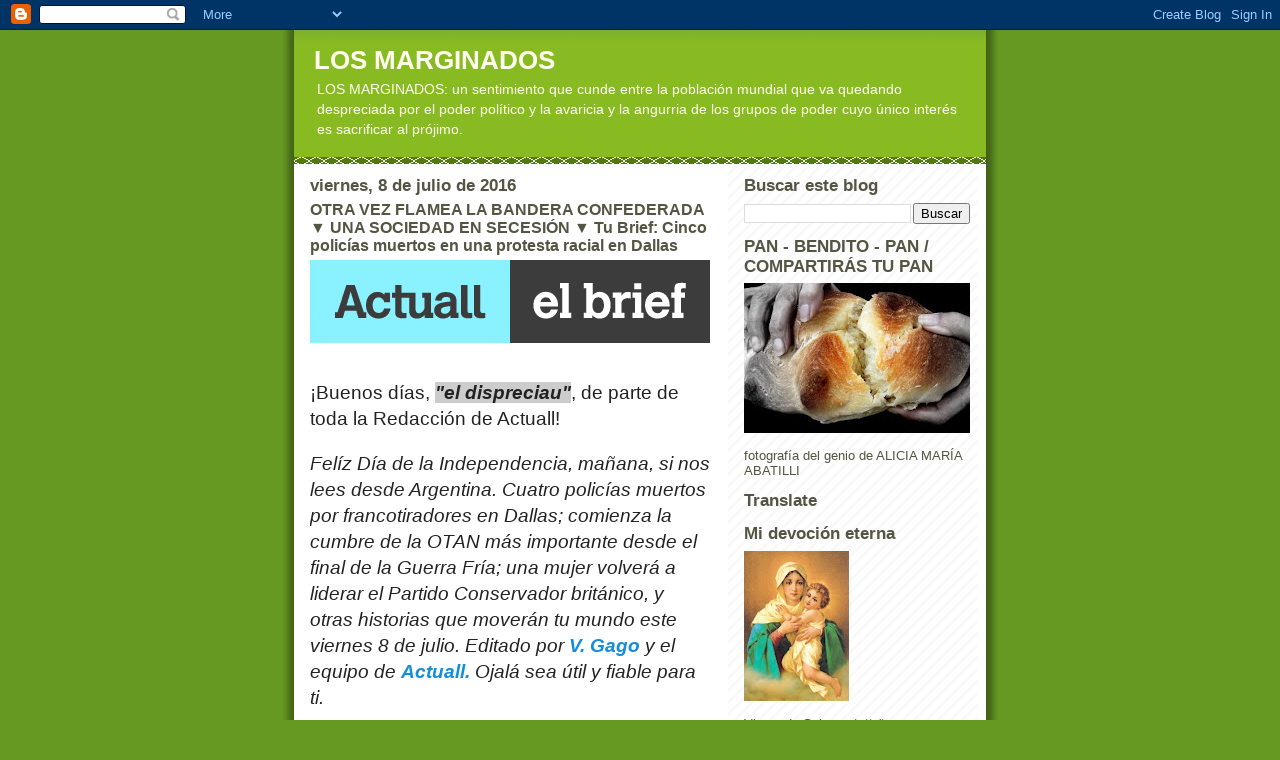

--- FILE ---
content_type: text/html; charset=UTF-8
request_url: https://wwweldispreciau.blogspot.com/2016/07/otra-vez-flamea-la-bandera-confederada.html
body_size: 43632
content:
<!DOCTYPE html>
<html dir='ltr'>
<head>
<link href='https://www.blogger.com/static/v1/widgets/2944754296-widget_css_bundle.css' rel='stylesheet' type='text/css'/>
<meta content='text/html; charset=UTF-8' http-equiv='Content-Type'/>
<meta content='blogger' name='generator'/>
<link href='https://wwweldispreciau.blogspot.com/favicon.ico' rel='icon' type='image/x-icon'/>
<link href='https://wwweldispreciau.blogspot.com/2016/07/otra-vez-flamea-la-bandera-confederada.html' rel='canonical'/>
<link rel="alternate" type="application/atom+xml" title="LOS MARGINADOS - Atom" href="https://wwweldispreciau.blogspot.com/feeds/posts/default" />
<link rel="alternate" type="application/rss+xml" title="LOS MARGINADOS - RSS" href="https://wwweldispreciau.blogspot.com/feeds/posts/default?alt=rss" />
<link rel="service.post" type="application/atom+xml" title="LOS MARGINADOS - Atom" href="https://www.blogger.com/feeds/6673188844978055531/posts/default" />

<link rel="alternate" type="application/atom+xml" title="LOS MARGINADOS - Atom" href="https://wwweldispreciau.blogspot.com/feeds/8248706070888693086/comments/default" />
<!--Can't find substitution for tag [blog.ieCssRetrofitLinks]-->
<link href='https://blogger.googleusercontent.com/img/proxy/AVvXsEhdiAF84uF5wcfYzHmt2_evrMM64gwTnwyeKJMMuUqBYDJN-oDZ-wQ08YMnrnF3djoIpqR2cmCpa9HkC1UMbZU43L7l3r-y4UddDpTu74PWJoKfeXQJtBxPMQs2XTFPqRhjLgMuUmVdjdPh7Li-gf8ybTHYbgtDpdMJjZff3585WLtucO8=s0-d-e1-ft' rel='image_src'/>
<meta content='https://wwweldispreciau.blogspot.com/2016/07/otra-vez-flamea-la-bandera-confederada.html' property='og:url'/>
<meta content='OTRA VEZ FLAMEA LA BANDERA CONFEDERADA ▼ UNA SOCIEDAD EN SECESIÓN  ▼ Tu Brief: Cinco policías muertos en una protesta racial en Dallas' property='og:title'/>
<meta content='  ¡Buenos días, &quot;el dispreciau&quot; , de parte de toda la Redacción de Actuall!   Felíz Día de la Independencia, mañana, si nos lees desde Argen...' property='og:description'/>
<meta content='https://blogger.googleusercontent.com/img/proxy/AVvXsEhdiAF84uF5wcfYzHmt2_evrMM64gwTnwyeKJMMuUqBYDJN-oDZ-wQ08YMnrnF3djoIpqR2cmCpa9HkC1UMbZU43L7l3r-y4UddDpTu74PWJoKfeXQJtBxPMQs2XTFPqRhjLgMuUmVdjdPh7Li-gf8ybTHYbgtDpdMJjZff3585WLtucO8=w1200-h630-p-k-no-nu' property='og:image'/>
<title>LOS MARGINADOS: OTRA VEZ FLAMEA LA BANDERA CONFEDERADA &#9660; UNA SOCIEDAD EN SECESIÓN  &#9660; Tu Brief: Cinco policías muertos en una protesta racial en Dallas</title>
<style id='page-skin-1' type='text/css'><!--
/*
-----------------------------------------------
Blogger Template Style
Name:     Son of Moto (Mean Green Blogging Machine variation)
Date:     23 Feb 2004
Updated by: Blogger Team
----------------------------------------------- */
/* Primary layout */
body {
margin: 0;
padding: 0;
border: 0;
text-align: center;
color: #555544;
background: #692 url(https://resources.blogblog.com/blogblog/data/moto_son/outerwrap.gif) top center repeat-y;
font-size: small;
}
img {
border: 0;
display: block;
}
.clear {
clear: both;
}
/* Wrapper */
#outer-wrapper {
margin: 0 auto;
border: 0;
width: 692px;
text-align: left;
background: #ffffff url(https://resources.blogblog.com/blogblog/data/moto_son/innerwrap.gif) top right repeat-y;
font: normal normal 100% tahoma, 'Trebuchet MS', lucida, helvetica, sans-serif;
}
/* Header */
#header-wrapper	{
background: #8b2 url(https://resources.blogblog.com/blogblog/data/moto_son/headbotborder.gif) bottom left repeat-x;
margin: 0 auto;
padding-top: 0;
padding-right: 0;
padding-bottom: 15px;
padding-left: 0;
border: 0;
}
#header h1 {
text-align: left;
font-size: 200%;
color: #ffffee;
margin: 0;
padding-top: 15px;
padding-right: 20px;
padding-bottom: 0;
padding-left: 20px;
background-image: url(https://resources.blogblog.com/blogblog/data/moto_son/topper.gif);
background-repeat: repeat-x;
background-position: top left;
}
h1 a, h1 a:link, h1 a:visited {
color: #ffffee;
}
#header .description {
font-size: 110%;
text-align: left;
padding-top: 3px;
padding-right: 20px;
padding-bottom: 10px;
padding-left: 23px;
margin: 0;
line-height:140%;
color: #ffffee;
}
/* Inner layout */
#content-wrapper {
padding: 0 16px;
}
#main {
width: 400px;
float: left;
word-wrap: break-word; /* fix for long text breaking sidebar float in IE */
overflow: hidden;     /* fix for long non-text content breaking IE sidebar float */
}
#sidebar {
width: 226px;
float: right;
color: #555544;
word-wrap: break-word; /* fix for long text breaking sidebar float in IE */
overflow: hidden;     /* fix for long non-text content breaking IE sidebar float */
}
/* Bottom layout */
#footer	{
clear: left;
margin: 0;
padding: 0 20px;
border: 0;
text-align: left;
border-top: 1px solid #f9f9f9;
}
#footer .widget	{
text-align: left;
margin: 0;
padding: 10px 0;
background-color: transparent;
}
/* Default links 	*/
a:link, a:visited {
font-weight: bold;
text-decoration: none;
color: #669922;
background: transparent;
}
a:hover {
font-weight: bold;
text-decoration: underline;
color: #88bb22;
background: transparent;
}
a:active {
font-weight : bold;
text-decoration : none;
color: #88bb22;
background: transparent;
}
/* Typography */
.main p, .sidebar p, .post-body {
line-height: 140%;
margin-top: 5px;
margin-bottom: 1em;
}
.post-body blockquote {
line-height:1.3em;
}
h2, h3, h4, h5	{
margin: 0;
padding: 0;
}
h2 {
font-size: 130%;
}
h2.date-header {
color: #555544;
}
.post h3 {
margin-top: 5px;
font-size: 120%;
}
.post-footer {
font-style: italic;
}
.sidebar h2 {
color: #555544;
}
.sidebar .widget {
margin-top: 12px;
margin-right: 0;
margin-bottom: 13px;
margin-left: 0;
padding: 0;
}
.main .widget {
margin-top: 12px;
margin-right: 0;
margin-bottom: 0;
margin-left: 0;
}
li  {
line-height: 160%;
}
.sidebar ul {
margin-left: 0;
margin-top: 0;
padding-left: 0;
}
.sidebar ul li {
list-style: disc url(https://resources.blogblog.com/blogblog/data/moto_son/diamond.gif) inside;
vertical-align: top;
padding: 0;
margin: 0;
}
.widget-content {
margin-top: 0.5em;
}
/* Profile
----------------------------------------------- */
.profile-datablock {
margin-top: 3px;
margin-right: 0;
margin-bottom: 5px;
margin-left: 0;
line-height: 140%;
}
.profile-textblock {
margin-left: 0;
}
.profile-img {
float: left;
margin-top: 0;
margin-right: 5px;
margin-bottom: 5px;
margin-left: 0;
border:4px solid #8b2;
}
#comments  {
border: 0;
border-top: 1px dashed #eed;
margin-top: 10px;
margin-right: 0;
margin-bottom: 0;
margin-left: 0;
padding: 0;
}
#comments h4	{
margin-top: 10px;
font-weight: normal;
font-style: italic;
text-transform: uppercase;
letter-spacing: 1px;
}
#comments dl dt 	{
font-weight: bold;
font-style: italic;
margin-top: 35px;
padding-top: 1px;
padding-right: 0;
padding-bottom: 0;
padding-left: 18px;
background: transparent url(https://resources.blogblog.com/blogblog/data/moto_son/commentbug.gif) top left no-repeat;
}
#comments dl dd	{
padding: 0;
margin: 0;
}
.deleted-comment {
font-style:italic;
color:gray;
}
.feed-links {
clear: both;
line-height: 2.5em;
}
#blog-pager-newer-link {
float: left;
}
#blog-pager-older-link {
float: right;
}
#blog-pager {
text-align: center;
}
/** Page structure tweaks for layout editor wireframe */
body#layout #outer-wrapper {
padding-top: 0;
}
body#layout #header,
body#layout #content-wrapper,
body#layout #footer {
padding: 0;
}

--></style>
<link href='https://www.blogger.com/dyn-css/authorization.css?targetBlogID=6673188844978055531&amp;zx=00b9b963-ffd4-45eb-b3a0-64e06b7983e7' media='none' onload='if(media!=&#39;all&#39;)media=&#39;all&#39;' rel='stylesheet'/><noscript><link href='https://www.blogger.com/dyn-css/authorization.css?targetBlogID=6673188844978055531&amp;zx=00b9b963-ffd4-45eb-b3a0-64e06b7983e7' rel='stylesheet'/></noscript>
<meta name='google-adsense-platform-account' content='ca-host-pub-1556223355139109'/>
<meta name='google-adsense-platform-domain' content='blogspot.com'/>

<!-- data-ad-client=ca-pub-1755157453017477 -->

</head>
<body>
<div class='navbar section' id='navbar'><div class='widget Navbar' data-version='1' id='Navbar1'><script type="text/javascript">
    function setAttributeOnload(object, attribute, val) {
      if(window.addEventListener) {
        window.addEventListener('load',
          function(){ object[attribute] = val; }, false);
      } else {
        window.attachEvent('onload', function(){ object[attribute] = val; });
      }
    }
  </script>
<div id="navbar-iframe-container"></div>
<script type="text/javascript" src="https://apis.google.com/js/platform.js"></script>
<script type="text/javascript">
      gapi.load("gapi.iframes:gapi.iframes.style.bubble", function() {
        if (gapi.iframes && gapi.iframes.getContext) {
          gapi.iframes.getContext().openChild({
              url: 'https://www.blogger.com/navbar/6673188844978055531?po\x3d8248706070888693086\x26origin\x3dhttps://wwweldispreciau.blogspot.com',
              where: document.getElementById("navbar-iframe-container"),
              id: "navbar-iframe"
          });
        }
      });
    </script><script type="text/javascript">
(function() {
var script = document.createElement('script');
script.type = 'text/javascript';
script.src = '//pagead2.googlesyndication.com/pagead/js/google_top_exp.js';
var head = document.getElementsByTagName('head')[0];
if (head) {
head.appendChild(script);
}})();
</script>
</div></div>
<div id='outer-wrapper'><div id='wrap2'>
<!-- skip links for text browsers -->
<span id='skiplinks' style='display:none;'>
<a href='#main'>skip to main </a> |
      <a href='#sidebar'>skip to sidebar</a>
</span>
<div id='header-wrapper'>
<div class='header section' id='header'><div class='widget Header' data-version='1' id='Header1'>
<div id='header-inner'>
<div class='titlewrapper'>
<h1 class='title'>
<a href='https://wwweldispreciau.blogspot.com/'>
LOS MARGINADOS
</a>
</h1>
</div>
<div class='descriptionwrapper'>
<p class='description'><span>LOS MARGINADOS: un sentimiento que cunde entre la población mundial que va quedando despreciada por el poder político y la avaricia y la angurria de los grupos de poder cuyo único interés es sacrificar al prójimo.</span></p>
</div>
</div>
</div></div>
</div>
<div id='content-wrapper'>
<div id='crosscol-wrapper' style='text-align:center'>
<div class='crosscol no-items section' id='crosscol'></div>
</div>
<div id='main-wrapper'>
<div class='main section' id='main'><div class='widget Blog' data-version='1' id='Blog1'>
<div class='blog-posts hfeed'>

          <div class="date-outer">
        
<h2 class='date-header'><span>viernes, 8 de julio de 2016</span></h2>

          <div class="date-posts">
        
<div class='post-outer'>
<div class='post hentry uncustomized-post-template' itemprop='blogPost' itemscope='itemscope' itemtype='http://schema.org/BlogPosting'>
<meta content='https://blogger.googleusercontent.com/img/proxy/AVvXsEhdiAF84uF5wcfYzHmt2_evrMM64gwTnwyeKJMMuUqBYDJN-oDZ-wQ08YMnrnF3djoIpqR2cmCpa9HkC1UMbZU43L7l3r-y4UddDpTu74PWJoKfeXQJtBxPMQs2XTFPqRhjLgMuUmVdjdPh7Li-gf8ybTHYbgtDpdMJjZff3585WLtucO8=s0-d-e1-ft' itemprop='image_url'/>
<meta content='6673188844978055531' itemprop='blogId'/>
<meta content='8248706070888693086' itemprop='postId'/>
<a name='8248706070888693086'></a>
<h3 class='post-title entry-title' itemprop='name'>
OTRA VEZ FLAMEA LA BANDERA CONFEDERADA &#9660; UNA SOCIEDAD EN SECESIÓN  &#9660; Tu Brief: Cinco policías muertos en una protesta racial en Dallas
</h3>
<div class='post-header'>
<div class='post-header-line-1'></div>
</div>
<div class='post-body entry-content' id='post-body-8248706070888693086' itemprop='description articleBody'>
<img alt="Actuall - actuall.com" src="https://blogger.googleusercontent.com/img/proxy/AVvXsEhdiAF84uF5wcfYzHmt2_evrMM64gwTnwyeKJMMuUqBYDJN-oDZ-wQ08YMnrnF3djoIpqR2cmCpa9HkC1UMbZU43L7l3r-y4UddDpTu74PWJoKfeXQJtBxPMQs2XTFPqRhjLgMuUmVdjdPh7Li-gf8ybTHYbgtDpdMJjZff3585WLtucO8=s0-d-e1-ft" /><br />
<div style="color: #222222; font-family: arial, sans-serif; font-size: 19px; line-height: 26.6px; margin-bottom: 1em; margin-top: 1em;">
<span style="background-color: white;">&#161;Buenos días, </span><i><b style="background-color: #cccccc;">"el dispreciau"</b></i><span style="background-color: white;">, de parte de toda la Redacción de Actuall!</span></div>
<div style="background-color: white; color: #222222; font-family: Helvetica, sans-serif; font-size: 19px; line-height: 26.6px; margin-bottom: 1em; margin-top: 1em;">
<em>Felíz Día de la Independencia, mañana, si nos lees desde Argentina. Cuatro policías muertos por francotiradores en Dallas; comienza la cumbre de la OTAN más importante desde el final de la Guerra Fría; una mujer volverá a liderar el Partido Conservador británico, y otras historias que moverán tu mundo este viernes 8 de julio. Editado por&nbsp;</em><a data-saferedirecturl="https://www.google.com/url?hl=es&amp;q=http://em.citizengo.org/a0301R0dQO0L00JYzDX51cN&amp;source=gmail&amp;ust=1468061237148000&amp;usg=AFQjCNHYdLAxlBLvaf8HYlH2KOjOeLVG9Q" href="http://em.citizengo.org/a0301R0dQO0L00JYzDX51cN" style="color: rgb(22, 141, 217) !important; text-decoration: none !important;" target="_blank"><em>V. Gago</em></a><em>&nbsp;y el equipo de&nbsp;</em><a data-saferedirecturl="https://www.google.com/url?hl=es&amp;q=http://em.citizengo.org/JD3ROQ0AdY0XK5L0Nc00110&amp;source=gmail&amp;ust=1468061237148000&amp;usg=AFQjCNHyve8hlsR_fD4c2E120jcUz2b42g" href="http://em.citizengo.org/JD3ROQ0AdY0XK5L0Nc00110" style="color: rgb(22, 141, 217) !important; text-decoration: none !important;" target="_blank"><em>Actuall.</em></a><em>&nbsp;Ojalá sea útil y fiable para ti.&nbsp;</em></div>
<div style="background-color: white; color: #222222; font-family: Helvetica, sans-serif; font-size: 19px; line-height: 26.6px; margin-bottom: 1em; margin-top: 1em; text-align: center;">
<span style="color: #0979b5;"><strong>LA CONVERSACIÓN</strong></span></div>
<div style="background-color: white; color: #222222; font-family: Helvetica, sans-serif; font-size: 19px; line-height: 26.6px; margin-bottom: 1em; margin-top: 1em; text-align: center;">
<strong><img alt="59888_2_636035670327651314w.jpg" class="CToWUd a6T" src="https://blogger.googleusercontent.com/img/proxy/AVvXsEiTEc0LGGNoolcYpTGSM4NR7Px2CTHvseQcsfkCeMhTGQIlTd4VjapCyKnL04l35fl_joJhsG9esK09epV0GYirZQ8pFn7BynCyp4ejPYfc2qDDKjZUhDw0IapcFGCJhl6HDGJm6gmZOiYsESd8GGGI0mwTrVKuzV6O90O46gi-FaLsNWSB_L6wi5g3yAmm=s0-d-e1-ft" style="border: 0px; cursor: pointer; outline: 0px;" tabindex="0" width="100%" /></strong></div>
<div style="background-color: white; color: #222222; font-family: Helvetica, sans-serif; font-size: 19px; line-height: 26.6px; margin-bottom: 1em; margin-top: 1em; text-align: center;">
<strong>Acción-reacción en la violencia racial en Estados Unidos</strong></div>
<div style="background-color: white; color: #222222; font-family: Helvetica, sans-serif; font-size: 19px; line-height: 26.6px; margin-bottom: 1em; margin-top: 1em;">
Cinco agentes de policía de Dallas, Texas,&nbsp;<a data-saferedirecturl="https://www.google.com/url?hl=es&amp;q=http://em.citizengo.org/o03BX00L500dcO01LYDNQR1&amp;source=gmail&amp;ust=1468061237148000&amp;usg=AFQjCNGjd9d3NTMxHS2dSiesBEgTF2kp4w" href="http://em.citizengo.org/o03BX00L500dcO01LYDNQR1" style="color: rgb(22, 141, 217) !important; text-decoration: none !important;" target="_blank">murieron esta pasada noche</a>&nbsp;&#8211;madrugada, en el horario europeo atlántico&#8211; por&nbsp;<a data-saferedirecturl="https://www.google.com/url?hl=es&amp;q=http://em.citizengo.org/MX0Y1Q0LO51dN00MR0cD0C3&amp;source=gmail&amp;ust=1468061237148000&amp;usg=AFQjCNEN_KiE1Dx0keutCU_cnNbge5yYnQ" href="http://em.citizengo.org/MX0Y1Q0LO51dN00MR0cD0C3" style="color: rgb(22, 141, 217) !important; text-decoration: none !important;" target="_blank">disparos de dos francotiradores</a>, durante una protesta por la muerte de dos hombres negros por disparos de la Policía, esta semana en Minnesota y Louisiana.&nbsp;</div>
<div style="background-color: white; color: #222222; font-family: Helvetica, sans-serif; font-size: 19px; line-height: 26.6px; margin-bottom: 1em; margin-top: 1em;">
Hay otros once agentes tiroteados, según&nbsp;<a data-saferedirecturl="https://www.google.com/url?hl=es&amp;q=http://em.citizengo.org/K00Q1OD10R5D3NNLc0dX0Y0&amp;source=gmail&amp;ust=1468061237148000&amp;usg=AFQjCNFc-EPVPEUVHykkgtvl2YLSdCiNNA" href="http://em.citizengo.org/K00Q1OD10R5D3NNLc0dX0Y0" style="color: rgb(22, 141, 217) !important; text-decoration: none !important;" target="_blank"><em>The Dallas Morning News</em></a>. Otras fuentes, como el&nbsp;<a data-saferedirecturl="https://www.google.com/url?hl=es&amp;q=http://em.citizengo.org/o03BX00L500dcO01LYDNQR1&amp;source=gmail&amp;ust=1468061237148000&amp;usg=AFQjCNGjd9d3NTMxHS2dSiesBEgTF2kp4w" href="http://em.citizengo.org/o03BX00L500dcO01LYDNQR1" style="color: rgb(22, 141, 217) !important; text-decoration: none !important;" target="_blank"><em>New York Times</em></a>, reducen a siete el número de heridos.&nbsp;</div>
<div style="background-color: white; color: #222222; font-family: Helvetica, sans-serif; font-size: 19px; line-height: 26.6px; margin-bottom: 1em; margin-top: 1em;">
Los acontecimientos se están desarrollando, cuando te escribo esta nota. Si deseas seguirlos, te recomiendo la cobertura en vivo que&nbsp;<a data-saferedirecturl="https://www.google.com/url?hl=es&amp;q=http://em.citizengo.org/n0Oc0EO03QXR0YD0Ld10N51&amp;source=gmail&amp;ust=1468061237148000&amp;usg=AFQjCNGMAu_H-2B_5YKl99KcZ1CAIJ16mA" href="http://em.citizengo.org/n0Oc0EO03QXR0YD0Ld10N51" style="color: rgb(22, 141, 217) !important; text-decoration: none !important;" target="_blank">está haciendo</a>&nbsp;la&nbsp;<em>BBC</em>.&nbsp;</div>
<div style="background-color: white; color: #222222; font-family: Helvetica, sans-serif; font-size: 19px; line-height: 26.6px; margin-bottom: 1em; margin-top: 1em;">
Hay tres sospechosos detenidos, mientras la Policía está negociando con otro que se ha atrincherado en un garaje y amenaza con hacer explotar una bomba. Los datos sobre estas personas son confusos, y varían de una fuente a otra, en el momento de hacer esta recapitulación.</div>
<div style="background-color: white; color: #222222; font-family: Helvetica, sans-serif; font-size: 19px; line-height: 26.6px; margin-bottom: 1em; margin-top: 1em;">
La protesta transcurría pacíficamente por el centro de Dallas, y estaba a punto de acabar, cuando ha tenido lugar la emboscada contra la policía. Hubo al menos dos francotiradores, situados de tal forma que pudieran alcanzar el mayor número de policías posible, dijo David Brown, el jefe de la Policía de Dallas.&nbsp;</div>
<div style="background-color: white; color: #222222; font-family: Helvetica, sans-serif; font-size: 19px; line-height: 26.6px; margin-bottom: 1em; margin-top: 1em;">
La manifestación había sido convocada en protesta por los últimos casos de violencia policial contra personas negras. Esta semana, murieron dos hombres en controles policiales, Alton Sterling, en Louisiana, y Philando Castile, en Minnesota. El hecho de que la novia de este último emitiera en directo, a través de Facebook Live, un vídeo de su pareja agonizando, ha vuelto a avivar la fractura racial en el país.&nbsp;</div>
<div style="background-color: white; color: #222222; font-family: Helvetica, sans-serif; font-size: 19px; line-height: 26.6px; margin-bottom: 1em; margin-top: 1em;">
El presidente Obama, nada más llegar a Varsovia para asistir a la cumbre de la OTAN que comienza este viernes,&nbsp;<a data-saferedirecturl="https://www.google.com/url?hl=es&amp;q=http://em.citizengo.org/UQPc01Y0RD0ON503dX010FL&amp;source=gmail&amp;ust=1468061237148000&amp;usg=AFQjCNFSHLwQcVPpjI5P1WzSCiEUEf5MzQ" href="http://em.citizengo.org/UQPc01Y0RD0ON503dX010FL" style="color: rgb(22, 141, 217) !important; text-decoration: none !important;" target="_blank">hizo de esta cuestión su primer mensaje</a>: &#8220;No son incidentes aislados. Son sintomáticos de una serie de disparidades raciales más amplias que existen en nuestro sistema de justicia criminal&#8221;, dijo Obama.</div>
<div style="background-color: white; color: #222222; font-family: Helvetica, sans-serif; font-size: 19px; line-height: 26.6px; margin-bottom: 1em; margin-top: 1em;">
Sus declaraciones son anteriores a la emboscada de Dallas que ha causado cinco muertos y entre siete y once heridos &#8211;tres de ellos, en estado crítico&#8211;. Está claro que Obama tendrá que volver a hablar de ello durante las próximas horas. La cumbre de la OTAN y la visita a España prevista para el próximo lunes, estarán marcados por la cuestión racial, uno de los temas en los que Obama ha tomado partido a lo largo de sus dos mandatos. (<em>Con información de The New York Times, BBC, The Dallas Morning News, El País, en inglés y en español</em>)</div>
<div style="background-color: white; color: #222222; font-family: Helvetica, sans-serif; font-size: 19px; line-height: 26.6px; margin-bottom: 1em; margin-top: 1em; text-align: center;">
<strong>Desde Varsovia, con amor</strong></div>
<div style="background-color: white; color: #222222; font-family: Helvetica, sans-serif; font-size: 19px; line-height: 26.6px; margin-bottom: 1em; margin-top: 1em;">
La vigésimo octava cumbre de la OTAN que&nbsp;<a data-saferedirecturl="https://www.google.com/url?hl=es&amp;q=http://em.citizengo.org/s0G51Rd0LDXQ0O0Q1c30N0Y&amp;source=gmail&amp;ust=1468061237148000&amp;usg=AFQjCNFnufTNMO6u9LCAOg6u0H074iDAig" href="http://em.citizengo.org/s0G51Rd0LDXQ0O0Q1c30N0Y" style="color: rgb(22, 141, 217) !important; text-decoration: none !important;" target="_blank">se inicia este viernes en Varsovia</a>&nbsp;tiene el inconfundible aroma de los tiempos de la Guerra Fría, que Europa creía felizmente superados hasta que Rusia se anexionó en 2014 la península de Crimea y emprendió la guerra con Ucrania. La tesis del &#8220;fin de la Historia&#8221;, formulada por Francis Fukujama al caer el Muro de Berlín, está hecha pedazos. En realidad, la Historia de la Europa de los siglo XIX y XX apenas acaba de empezar&#8230; a repetirse, en un sentido marxista, como farsa, después de haber ocurrido primero como tragedia. Pero, cuidado, porque lo grotesco de toda farsa suele esconder una tragedia. Decía Flannery O&#8217;Connor en el prólogo a&nbsp;<em>Wise blood&nbsp;</em>que la risa ocurre siempre por asuntos de vida o muerte. La paz y la seguridad vuelven a ser asuntos de vida o muerte para Europa, como lo indica el hecho de que, en 2015, por primera vez desde 2008, aumentaron los gastos de la región en Defensa, y para este año se espera un incremento aún mayor, del 3%. La OTAN, que algunos dieron por amortizada poco después de 1989, vuelve a ser un actor principal de la estabilidad europea. Los 28 aliados&nbsp; tomarán en estos dos días&nbsp;<a data-saferedirecturl="https://www.google.com/url?hl=es&amp;q=http://em.citizengo.org/SD0Y3N0LR110XOc0d005QRH&amp;source=gmail&amp;ust=1468061237148000&amp;usg=AFQjCNF_vAuxGZlPUAdEyJYATnr1o8gX2w" href="http://em.citizengo.org/SD0Y3N0LR110XOc0d005QRH" style="color: rgb(22, 141, 217) !important; text-decoration: none !important;" target="_blank">las decisiones más importantes desde el final de la Guerra Fría</a>. Una de ellas es el&nbsp;<a data-saferedirecturl="https://www.google.com/url?hl=es&amp;q=http://em.citizengo.org/WO0dSXD1R1I3YNc00Q0L500&amp;source=gmail&amp;ust=1468061237148000&amp;usg=AFQjCNE9x-YjwVY3NKhDKBbdOtWqirBT_w" href="http://em.citizengo.org/WO0dSXD1R1I3YNc00Q0L500" style="color: rgb(22, 141, 217) !important; text-decoration: none !important;" target="_blank">despliegue de tropas en Lituania, Letonia, Estonia y Polonia</a>, los países vecinos de Rusia que no quieren convertirse en la próxima Crimea y demandan un papel más activo de la OTAN en la región. No es el único desafío de Seguridad al que se enfrenta Europa.&nbsp;<a data-saferedirecturl="https://www.google.com/url?hl=es&amp;q=http://em.citizengo.org/FdLDR00JT0O1c35Q000YNX1&amp;source=gmail&amp;ust=1468061237148000&amp;usg=AFQjCNFHD9Zl6Vc6fzM7NVl-R7OZsDwaPg" href="http://em.citizengo.org/FdLDR00JT0O1c35Q000YNX1" style="color: rgb(22, 141, 217) !important; text-decoration: none !important;" target="_blank">Aquí tienes una guía para seguir la cumbre</a>. El terrorismo yihadista y la llegada masiva de inmigrantes por el Mediterráneo también están en el centro de las discusiones de la cumbre. Será inevitable, además, que surja&nbsp;<a data-saferedirecturl="https://www.google.com/url?hl=es&amp;q=http://em.citizengo.org/Bd00UO3YX000115D0LKRcQN&amp;source=gmail&amp;ust=1468061237148000&amp;usg=AFQjCNESVM_4ZZMf99NP3VKFuWyPOr4xTA" href="http://em.citizengo.org/Bd00UO3YX000115D0LKRcQN" style="color: rgb(22, 141, 217) !important; text-decoration: none !important;" target="_blank">la cuestión del&nbsp;<em>Brexit</em>&nbsp;</a>y el compromiso de Gran Bretaña &#8211;60.000 millones de euros de presupuesto para la Defensa, el mayor de la región&#8211; con la seguridad europea. Hay puntos que aclarar, en este sentido, como por ejemplo, qué pasaría con los submarinos nucleares de la OTAN que tienen su base en Escocia, si esta decide independizarse del Reino Unido. El simbolismo de la ciudad de Varsovia, de donde tomó el nombre el Pacto militar del bloque soviético en los años de la Guerra Fría, es el otro mensaje de la cumbre, y va dirigido a Putin. Desde Varsovia, con amor. (<em>Con información de la web oficial de la OTAN, The Telegraph, TASS, The Guardian, en inglés</em>)</div>
<div style="background-color: white; color: #222222; font-family: Helvetica, sans-serif; font-size: 19px; line-height: 26.6px; margin-bottom: 1em; margin-top: 1em;">
[<em>Fotografía: Un joven se arrodilla delante de agentes de policía, durante la manifestación de este jueves en Dallas.&#8211;&#8211; Ralph Lauer / EFE</em>]</div>
<div style="background-color: white; color: #222222; font-family: Helvetica, sans-serif; font-size: 19px; line-height: 26.6px; margin-bottom: 1em; margin-top: 1em; text-align: center;">
<span style="color: #0979b5;"><strong>QUÉ ESTÁ PASANDO</strong></span></div>
<div style="background-color: white; color: #222222; font-family: Helvetica, sans-serif; font-size: 19px; line-height: 26.6px; margin-bottom: 1em; margin-top: 1em;">
<strong>El próximo líder del Partido Conservador será una mujer.&nbsp;</strong>Theresa May y Andrea Leadsom&nbsp;<a data-saferedirecturl="https://www.google.com/url?hl=es&amp;q=http://em.citizengo.org/s0L51Rd0LDXV0O0Q1c30N0Y&amp;source=gmail&amp;ust=1468061237148000&amp;usg=AFQjCNGM4-zQIAJog3f0UOlL0TixSPywFQ" href="http://em.citizengo.org/s0L51Rd0LDXV0O0Q1c30N0Y" style="color: rgb(22, 141, 217) !important; text-decoration: none !important;" target="_blank">permanecen como las únicas candidatas</a>&nbsp;a suceder a David Cameron, después de la segunda votación entre diputados del grupo Conservador, que ha sacado de la carrera al tercer candidato, el secretario de Justicia Michael Goove. (<em>The Guardian, en inglés</em>)</div>
<div style="background-color: white; color: #222222; font-family: Helvetica, sans-serif; font-size: 19px; line-height: 26.6px; margin-bottom: 1em; margin-top: 1em;">
<strong>Dimite el presidente del Parlamento brasileño.</strong>&nbsp;El congresista Eduardo Cunha, artífice del&nbsp;<em>impeachment</em>&nbsp;a Dilma Roussef,&nbsp;<a data-saferedirecturl="https://www.google.com/url?hl=es&amp;q=http://em.citizengo.org/x0O000053Md1RXD0WN1cLYQ&amp;source=gmail&amp;ust=1468061237148000&amp;usg=AFQjCNH5NAaQx6Snb0QJxMV0xAepRXhGDw" href="http://em.citizengo.org/x0O000053Md1RXD0WN1cLYQ" style="color: rgb(22, 141, 217) !important; text-decoration: none !important;" target="_blank">renuncia por sospechas de corrupción</a>. (<em>BBC Mundo</em>)</div>
<div style="background-color: white; color: #222222; font-family: Helvetica, sans-serif; font-size: 19px; line-height: 26.6px; margin-bottom: 1em; margin-top: 1em;">
<strong>Bruselas inicia procedimiento para sancionar a España.</strong>&nbsp;Madrid y Lisboa superaron en 2015 el límite de déficit del 3%, lo que&nbsp;<a data-saferedirecturl="https://www.google.com/url?hl=es&amp;q=http://em.citizengo.org/HO0030Q0XcXL5Y11RdD00NN&amp;source=gmail&amp;ust=1468061237148000&amp;usg=AFQjCNGEe0vmkFAug8FGgm7_XHXbwiVfNw" href="http://em.citizengo.org/HO0030Q0XcXL5Y11RdD00NN" style="color: rgb(22, 141, 217) !important; text-decoration: none !important;" target="_blank">ha activado este jueves el procedimiento formal de sanciones</a>. El ministro español Luis de Guindos dijo al conocer la noticia: &#8220;Estoy convencido de que el procedimiento va a acabar sin ningún tipo de sanción&#8221;. (<em>Reuters</em>)</div>
<div style="background-color: white; color: #222222; font-family: Helvetica, sans-serif; font-size: 19px; line-height: 26.6px; margin-bottom: 1em; margin-top: 1em; text-align: center;">
<span style="color: #0979b5;"><strong>VENEZUELA AL DÍA</strong></span></div>
<div style="background-color: white; color: #222222; font-family: Helvetica, sans-serif; font-size: 19px; line-height: 26.6px; margin-bottom: 1em; margin-top: 1em;">
<strong>La Oposición pide la mediación del Vaticano y la OEA.&nbsp;</strong>La Mesa de Unidad Democrática, que reúne a las fuerzas de la Oposición en Venezuela,&nbsp;<a data-saferedirecturl="https://www.google.com/url?hl=es&amp;q=http://em.citizengo.org/v11L0X5O0NRYOcYdD03Q000&amp;source=gmail&amp;ust=1468061237148000&amp;usg=AFQjCNGW30z5BsIALb3C6YLxWku-yso3Xg" href="http://em.citizengo.org/v11L0X5O0NRYOcYdD03Q000" style="color: rgb(22, 141, 217) !important; text-decoration: none !important;" target="_blank">presentó las cinco condiciones para dialogar</a>&nbsp;con el Gobierno de Nicolás Maduro, entre ellas, la participación de un representante de la Santa Sede y otro de la OEA. (<em>Sumarium</em>)</div>
<div style="background-color: white; color: #222222; font-family: Helvetica, sans-serif; font-size: 19px; line-height: 26.6px; margin-bottom: 1em; margin-top: 1em; text-align: center;">
<strong></strong><span style="color: #0979b5;"><strong>SELECCIÓN DE ACTUALL</strong></span></div>
<div style="background-color: white; color: #222222; font-family: Helvetica, sans-serif; font-size: 19px; line-height: 26.6px; margin-bottom: 1em; margin-top: 1em;">
<strong>Getafe aprueba el perfil del homófobo.&nbsp;</strong>El Pleno municipal de la ciudad madrileña aprobó, con los votos favorables de PSOE, Podemos e Izquierda Unida, la abstención del PP y el voto en contra de Ciudadanos, el polémico manifiesto del día del orgullo LGTB, que incluye un arquetipo de la homofobia. El Ayuntamiento de Getafe describe al&nbsp;<em>perfecto homófobo</em>&nbsp;como &#8220;varón, de raza blanca, delgado y de la fe mayoritaria&#8221;, es decir, católico.&nbsp;<a data-saferedirecturl="https://www.google.com/url?hl=es&amp;q=http://em.citizengo.org/o03PX00Z500dcO01LYDNQR1&amp;source=gmail&amp;ust=1468061237148000&amp;usg=AFQjCNFZEh79x_Sh9HGSYTrcSaXSaENF2A" href="http://em.citizengo.org/o03PX00Z500dcO01LYDNQR1" style="color: rgb(22, 141, 217) !important; text-decoration: none !important;" target="_blank">Esta crónica</a>&nbsp;de&nbsp;<a data-saferedirecturl="https://www.google.com/url?hl=es&amp;q=http://em.citizengo.org/n0Oc0Q003QXR0YD0Ld10N51&amp;source=gmail&amp;ust=1468061237148000&amp;usg=AFQjCNE1i9PJNw0OhpOARwdioybcCXTybg" href="http://em.citizengo.org/n0Oc0Q003QXR0YD0Ld10N51" style="color: rgb(22, 141, 217) !important; text-decoration: none !important;" target="_blank">Miriam Calderón</a>&nbsp;incluye las primeras reacciones de algunos de los portavoces municipales.&nbsp;<a data-saferedirecturl="https://www.google.com/url?hl=es&amp;q=http://em.citizengo.org/v11L0X5R0NRYOc1dD03Q000&amp;source=gmail&amp;ust=1468061237148000&amp;usg=AFQjCNElQq2dNxCE9UlKcCOrB-nW7wvKrQ" href="http://em.citizengo.org/v11L0X5R0NRYOc1dD03Q000" style="color: rgb(22, 141, 217) !important; text-decoration: none !important;" target="_blank">Candela Sande</a>&nbsp;contribuye con&nbsp;<a data-saferedirecturl="https://www.google.com/url?hl=es&amp;q=http://em.citizengo.org/Y0N1502Xc00QL013RDO0SYd&amp;source=gmail&amp;ust=1468061237148000&amp;usg=AFQjCNGB-qVf8_NtSt1XRkuJ55iftP7Lsw" href="http://em.citizengo.org/Y0N1502Xc00QL013RDO0SYd" style="color: rgb(22, 141, 217) !important; text-decoration: none !important;" target="_blank">su instrumento punzante habitual</a>&nbsp;a diseccionar la materia gris &#8211;tirando a negro&#8211; de la que están hechas las ocurrencias de la&nbsp;<em>religión</em>&nbsp;LGTB.</div>
<div style="background-color: white; color: #222222; font-family: Helvetica, sans-serif; font-size: 19px; line-height: 26.6px; margin-bottom: 1em; margin-top: 1em;">
<a data-saferedirecturl="https://www.google.com/url?hl=es&amp;q=http://em.citizengo.org/l5DQ3000RdLc0Y3N10X0T1O&amp;source=gmail&amp;ust=1468061237148000&amp;usg=AFQjCNHBXFg8xDZ-LzXE_f4E4e04Gn6O0w" href="http://em.citizengo.org/l5DQ3000RdLc0Y3N10X0T1O" style="color: rgb(22, 141, 217) !important; text-decoration: none !important;" target="_blank">&#8220;California, el Estado que considera que el aborto es un bien que proteger&#8221;</a>, por&nbsp;<strong>Jorge Soley:&nbsp;</strong>&#8220;Una nueva ley en California obliga a los centros provida que ayudan a las mujeres embarazadas con problemas a exponer en sus instalaciones carteles sobre el aborto.&#8221;</div>
<div style="background-color: white; color: #222222; font-family: Helvetica, sans-serif; font-size: 19px; line-height: 26.6px; margin-bottom: 1em; margin-top: 1em;">
<strong>Se venden niñas; razón: Estado Islámico.</strong>&nbsp;El Califato usa&nbsp;<em>WhatsApp</em>&nbsp;para poner a la venta a niñas como esclavas sexuales. &#8220;Virgen, 12 años. 12.500 euros&#8221;, anuncia una de sus ofertas. Organizaciones de Derechos Humanos estiman que unas 3.000 mujeres y niñas están en manos del Estado Islámico, atrapadas en el infierno de la esclavitud sexual.&nbsp;<a data-saferedirecturl="https://www.google.com/url?hl=es&amp;q=http://em.citizengo.org/I0d1UOL0R1c4XN3Q050DY00&amp;source=gmail&amp;ust=1468061237148000&amp;usg=AFQjCNHBWT9FPQeG6oU94UBR56iqIZJMsA" href="http://em.citizengo.org/I0d1UOL0R1c4XN3Q050DY00" style="color: rgb(22, 141, 217) !important; text-decoration: none !important;" target="_blank">Una información</a>&nbsp;de<a data-saferedirecturl="https://www.google.com/url?hl=es&amp;q=http://em.citizengo.org/Q05Y0LD0OV3RQ1XdN0051c0&amp;source=gmail&amp;ust=1468061237148000&amp;usg=AFQjCNGJqhyVTJHWLSCGsAXWKMSccgN9_Q" href="http://em.citizengo.org/Q05Y0LD0OV3RQ1XdN0051c0" style="color: rgb(22, 141, 217) !important; text-decoration: none !important;" target="_blank">&nbsp;Beatriz de La Rosa</a>.&nbsp;</div>
<div style="background-color: white; color: #222222; font-family: Helvetica, sans-serif; font-size: 19px; line-height: 26.6px; margin-bottom: 1em; margin-top: 1em;">
<strong>Condenan a un diputado de Podemos por agresión.</strong>&nbsp;Jorge Luis Bail, parlamentario por Huesca, ha sido condenado por agredir a un policía durante una protesta, en octubre de 2012. Bail se niega a dimitir, y además, cuenta con el apoyo de la Dirección de Podemos.&nbsp;<a data-saferedirecturl="https://www.google.com/url?hl=es&amp;q=http://em.citizengo.org/Y0N1506Xc00QL013RDO0WYd&amp;source=gmail&amp;ust=1468061237148000&amp;usg=AFQjCNFfhJhiq4ZLJ21UUjxZz4xLaMoX9w" href="http://em.citizengo.org/Y0N1506Xc00QL013RDO0WYd" style="color: rgb(22, 141, 217) !important; text-decoration: none !important;" target="_blank">Esta pieza</a>&nbsp;de&nbsp;<a href="https://draft.blogger.com/null" style="color: rgb(22, 141, 217) !important;">Joana Ortiz Fernández</a>&nbsp;recapitula los hechos.</div>
<div style="background-color: white; color: #222222; font-family: Helvetica, sans-serif; font-size: 19px; line-height: 26.6px; margin-bottom: 1em; margin-top: 1em; text-align: center;">
<span style="color: #0979b5;"><strong>CON VOZ PROPIA</strong></span></div>
<div style="background-color: white; color: #222222; font-family: Helvetica, sans-serif; font-size: 19px; line-height: 26.6px; margin-bottom: 1em; margin-top: 1em;">
&#8220;Pocos adjetivos, ninguna hipérbole, ningún insulto. En vez de eso, cada frase medida en una sobria narrativa puntuada con ideas forenses. Sir John Chilcot y sus colegas de la Comisión de Investigación sobre la guerra de Iraq han ofrecido una admirable lección de fuerza y contención del idioma inglés. No podrían haber escrito una crítica más fulminante de cómo una nación se precipitó en una guerra ruinosa&nbsp;[&#8230;]"</div>
<div style="background-color: white; color: #222222; font-family: Helvetica, sans-serif; font-size: 19px; line-height: 26.6px; margin-bottom: 1em; margin-top: 1em;">
Sir John y su equipo dejan que la evidencia hable por sí sola. La historia que emerge a través de los 2,6 millones de palabras del informe es la de un primer ministro demasiado seguro de su causa justiciera; mandos militares ávidos de demostrar lo que podían hacer, y con más ganas aún de retirarse cuando las cosas empezaron a ponerse feas; una fundamentación legal con graves deficiencias; un Servicio de Inteligencia cegado por los políticos, y una clase política que no estaba preparada para cuando la post-invasión descendiera hacia el caos&nbsp;[&#8230;]"</div>
<div style="background-color: white; color: #222222; font-family: Helvetica, sans-serif; font-size: 19px; line-height: 26.6px; margin-bottom: 1em; margin-top: 1em;">
&#8220;Con respecto al señor Blair, él se ha defendido vigorosamente. Tuvo una causa y encaró una difícil decisión. De cualquier forma, Estados Unidos habría ido a la guerra. Y el señor Blair creía honestamente que el mundo sería un lugar mejor sin Saddam. Al verlo este miércoles pedir disculpas, creo que he visto a un hombre roto.&#8221;</div>
<div style="background-color: white; color: #222222; font-family: Helvetica, sans-serif; font-size: 19px; line-height: 26.6px; margin-bottom: 1em; margin-top: 1em;">
<strong>Philip Stephens,</strong>&nbsp;&#8220;<a data-saferedirecturl="https://www.google.com/url?hl=es&amp;q=http://em.citizengo.org/x0O000053Xd1RXD07N1cLYQ&amp;source=gmail&amp;ust=1468061237148000&amp;usg=AFQjCNFFiB_UHA8EBjCytGZaycAeaq2y9A" href="http://em.citizengo.org/x0O000053Xd1RXD07N1cLYQ" style="color: rgb(22, 141, 217) !important; text-decoration: none !important;" target="_blank">Chilcot report exposes Tony Blair&#8217;s sin of certitude&#8221;</a>&nbsp;[&#8220;El informe Chilcot muestra el pecado de certeza de Tony Blair&#8221;], en&nbsp;<em>Financial Times</em>, jueves 7 de julio de 2016.</div>
<div style="background-color: white; color: #222222; font-family: Helvetica, sans-serif; font-size: 19px; line-height: 26.6px; margin-bottom: 1em; margin-top: 1em; text-align: center;">
<span style="color: #0979b5;"><strong>DE UN VISTAZO</strong></span></div>
<div style="background-color: white; color: #222222; font-family: Helvetica, sans-serif; font-size: 19px; line-height: 26.6px; margin-bottom: 1em; margin-top: 1em;">
<strong><img alt="NATO-WarsawSummit_july2016.png" class="CToWUd a6T" src="https://blogger.googleusercontent.com/img/proxy/AVvXsEiYuOyqaI1-_zu4wFDAkX_PjBqmVlTdwlFqT9DKvxN230x05sjyM7N-_ujdIPJpqqztUpwFmAKYmZ0H34m-2x2xAk-IwVY_U5obwtWuj6CnkSSaIjeZmZWZL16UCPQsJXgFO5kfwNKiEqxEWz0fo9TxrNo301gKTjfWD4A41W6i980YGTpVCNRTzoYr63Y=s0-d-e1-ft" style="border: 0px; cursor: pointer; outline: 0px;" tabindex="0" width="100%" /></strong></div>
<div style="background-color: white; color: #222222; font-family: Helvetica, sans-serif; font-size: 19px; line-height: 26.6px; margin-bottom: 1em; margin-top: 1em;">
<strong>La Seguridad vuelve a ser prioritaria en Europa.&nbsp;</strong>La Cumbre de Varsovia que comienza este viernes abordará las tres grandes amenazas a la seguridad en Europa: las tensiones de Rusia con sus vecinos, el terrorismo yihadista y la crisis de los refugiados en el Mediterráneo. La elección de la capital polaca, antigua cuna del Pacto de Varsovia, es toda una declaración simbólica frente al nuevo expansionismo ruso. El&nbsp;<a data-saferedirecturl="https://www.google.com/url?hl=es&amp;q=http://em.citizengo.org/c0103QcO0RXD1dNY80LY500&amp;source=gmail&amp;ust=1468061237148000&amp;usg=AFQjCNGHxN8bPya3J9R7kdt_si0mDv1vSg" href="http://em.citizengo.org/c0103QcO0RXD1dNY80LY500" style="color: rgb(22, 141, 217) !important; text-decoration: none !important;" target="_blank">gráfico</a>&nbsp;muestra que, en 2015, aumentó por primera vez el gasto militar en los países europeos de la Alianza Atlántica. Para este 2016, se espera que el gasto en Defensa aumente un 3% en la orilla europea de la OTAN y en Canadá. (<em>Fuente: OTAN. Visualización:&nbsp;</em><a data-saferedirecturl="https://www.google.com/url?hl=es&amp;q=http://em.citizengo.org/c0103QcO0RXD1dNY80LY500&amp;source=gmail&amp;ust=1468061237148000&amp;usg=AFQjCNGHxN8bPya3J9R7kdt_si0mDv1vSg" href="http://em.citizengo.org/c0103QcO0RXD1dNY80LY500" style="color: rgb(22, 141, 217) !important; text-decoration: none !important;" target="_blank"><em>Actuall&nbsp;</em></a><em>)</em></div>
<div style="background-color: white; color: #222222; font-family: Helvetica, sans-serif; font-size: 19px; line-height: 26.6px; margin-bottom: 1em; margin-top: 1em; text-align: center;">
<span style="color: #0979b5;"><strong>CORRESPONDENCIA</strong></span></div>
<div style="background-color: white; color: #222222; font-family: Helvetica, sans-serif; font-size: 19px; line-height: 26.6px; margin-bottom: 1em; margin-top: 1em;">
En Madrid, el Ayuntamiento de Getafe&nbsp;<a data-saferedirecturl="https://www.google.com/url?hl=es&amp;q=http://em.citizengo.org/o03PX00Z500dcO01LYDNQR1&amp;source=gmail&amp;ust=1468061237149000&amp;usg=AFQjCNHfgJtEVzUsCwFt_4JDqQWir8_ybg" href="http://em.citizengo.org/o03PX00Z500dcO01LYDNQR1" style="color: rgb(22, 141, 217) !important; text-decoration: none !important;" target="_blank">aprobó este miércoles un manifiesto</a>&nbsp;con motivo de los festejos del orgullo gay. La proclama incluye un perfil arquetípico de la homofobia, el de &#8220;un hombre, de raza blanca, heterosexual, delgado y de la fe mayoritaria&#8221;, es decir, católico. &#191;Qué opinas de esta descripción? &#191;Cómo valoras el hecho de que el PP se haya abstenido?&nbsp;</div>
<div style="background-color: white; color: #222222; font-family: Helvetica, sans-serif; font-size: 19px; line-height: 26.6px; margin-bottom: 1em; margin-top: 1em;">
Espero tus impresiones en&nbsp;<a data-saferedirecturl="https://www.google.com/url?hl=es&amp;q=http://em.citizengo.org/m100X93010QNdRcLD5Z0OY0&amp;source=gmail&amp;ust=1468061237149000&amp;usg=AFQjCNF7WnmGrb2Aw26RZyax-jnITGeKyQ" href="http://em.citizengo.org/m100X93010QNdRcLD5Z0OY0" style="color: rgb(22, 141, 217) !important; text-decoration: none !important;" target="_blank">vgago@actuall.com</a>.&nbsp;<wbr></wbr>Recuerda, por favor, que es posible que edite los comentarios, a fin de extraer de cada uno la idea esencial. Tendrán preferencia los que estén firmados. &#161;Gracias por comentar!</div>
<div style="background-color: white; color: #222222; font-family: Helvetica, sans-serif; font-size: 19px; line-height: 26.6px; margin-bottom: 1em; margin-top: 1em;">
<strong>LA CATARSIS DE IRAQ.</strong>&nbsp;La publicación de los doce tomos del informe de la Comisión Chilcot ha sacudido conciencias en el Reino Unido. El proceso de decisión que llevó a la invasión de Iraq en 2003 no agotó todas las opciones pacíficas, y el Gobierno de Tony Blair optó por la guerra, basándose en una &#8220;Inteligencia defectuosa&#8221; y sin contar con el respaldo legal. Un Blair visiblemente afectado compareció después de la presentación del informe, para pedir disculpas y expresar &#8220;un arrepentimiento y un dolor como nunca he sentido&#8221;.&nbsp;</div>
<div style="background-color: white; color: #222222; font-family: Helvetica, sans-serif; font-size: 19px; line-height: 26.6px; margin-bottom: 1em; margin-top: 1em;">
Fue&nbsp;<a data-saferedirecturl="https://www.google.com/url?hl=es&amp;q=http://em.citizengo.org/yd6OLQcX0N0RYD001b00130&amp;source=gmail&amp;ust=1468061237149000&amp;usg=AFQjCNFGJOKGdx_eDSX4e92V_zwG7CiPMg" href="http://em.citizengo.org/yd6OLQcX0N0RYD001b00130" style="color: rgb(22, 141, 217) !important; text-decoration: none !important;" target="_blank">nuestro tema del día en la edición anterior</a>. Te pregunté por tu evaluación de la guerra de Iraq, trece años después. Han llegado más comentarios que de costumbre. Aquí tienes una muestra representativa de los distintos puntos de vista y sensibilidades:</div>
<div style="background-color: white; color: #222222; font-family: Helvetica, sans-serif; font-size: 19px; line-height: 26.6px; margin-bottom: 1em; margin-top: 1em;">
<strong>José Rafael Páez:</strong>&nbsp;&#8220;&#191;Qué guerra es justa? &#191;Qué guerra no obedece a las ambiciones e intereses mezquinos de alguna de las partes, o de sus grupos de influencia? Sería muy ingenuo leer el Informe Chilcot para concluir que semejante disparate fue consecuencia de una &#8216;Inteligencia defectuosa&#8217;. &#191;Cuál inteligencia? Se nos olvida que, durante los meses previos a la guerra, los supervisores enviados por la ONU manifestaban, a voz en cuello, que no existía evidencia de fabricación de armas de destrucción masiva y, sin embargo, eran más que evidentes las presiones ejercidas por el Gobierno de Bush en todos los ámbitos por hacer ver lo contrario, y además, manipular la tendencia de la opinión pública, a fin de justificar sus veladas intenciones. Ya nos olvidamos del suicidio del experto en armas de destrucción masiva, el británico David Kelly, luego de confirmarse que había sido la fuente de un informe de la BBC en la que se acusaba al Gobierno de Tony Blair de exagerar la información de Inteligencia para justificar la invasión de Iraq. Se nos olvidó que la investigación sobre su muerte nunca se completó, y aún así, un informe amañado exoneró a Blair de toda responsabilidad. &#191;Quién sale de su casa y camina unos pocos metros para cortarse las venas? &#191;Debo confiar en el arrepentimiento de un sujeto que no tiene ningún tipo de credibilidad? &#161;Caramba! Eso es pedir demasiado. Perdonarle, sí; creer en él, rotundamente, no.&#8221;</div>
<div style="background-color: white; color: #222222; font-family: Helvetica, sans-serif; font-size: 19px; line-height: 26.6px; margin-bottom: 1em; margin-top: 1em;">
<strong>Francisco Pérez,</strong>&nbsp;presbítero: &#8220;En esta contienda, la de Iraq, se introduce por primera vez la noción, no jurídica y desconocida hasta ese momento de&nbsp;<em>guerra preventiv</em>a. Ese es el principal problema, y tiene que ser abolido ese concepto, totalmente injusto.&#8221;</div>
<div style="background-color: white; color: #222222; font-family: Helvetica, sans-serif; font-size: 19px; line-height: 26.6px; margin-bottom: 1em; margin-top: 1em;">
<strong>Alberto:</strong>&nbsp;&#8220;El Informe Chilcot no dice que fuéramos a la guerra sin saber por qué. Dice que las razones que se adujeron de manera pública son falsas, que es muy distinto. No es una sorpresa: la&nbsp;<em>casus belli</em>&nbsp;rara vez es cierta. Por qué fue España, lo tengo claro: para mejorar las relaciones con Estados Unidos. Seguro que alguna cosa inmediata, tangible, también habría &#8211;ayuda contra ETA, las fragatas AEGIS, etcétera&#8211;, pero eso es todo especulación.&#8221;</div>
<div style="background-color: white; color: #222222; font-family: Helvetica, sans-serif; font-size: 19px; line-height: 26.6px; margin-bottom: 1em; margin-top: 1em;">
<strong>Oscar Doñate:</strong>&nbsp;&#8220;Vaya por delante que rechazo cualquier tipo de violencia y, por supuesto, cómo no, la guerra, que es su máxima expresión. No obstante, no olvidemos que Saddam Hussein torturaba y asesinaba impunemente a miles de iraquíes cada año [&#8230;] Dejemos aparte el hecho de que, aunque no disponía de ellas, estaba en su programa la producción y uso de armas de destrucción masiva. Una muestra de ello fue el trágico ataque químico a Halabja, ocurrido entre el 16 y el 19 de marzo de 1988, donde se utilizaron contra población civil indefensa múltiples agentes químicos [&#8230;] Por supuesto, la guerra no era la solución, nunca lo es, pero la siempre trágica muerte de civiles y soldados, en este caso, no ha sido en vano, pues ha llevado a Iraq la posibilidad de un futuro mejor.&#8221;</div>
<div style="background-color: white; color: #222222; font-family: Helvetica, sans-serif; font-size: 19px; line-height: 26.6px; margin-bottom: 1em; margin-top: 1em;">
<strong>María Isabel de la Fuente Lozano:&nbsp;</strong>&#8220;[&#8230;] El mal ya está hecho. &#191;Aprenderán de estos errores? &#191;Aprenderemos? Es difícil, mientras el orgullo y el complejo de superioridad estén presentes en aquellos que se creen por encima del bien y del mal. Ahora, me viene a la cabeza la frase de María Montessori: &#8216;<em>Todo el mundo habla de paz, pero nadie educa para la paz&#8217;</em>.&#8221;</div>
<div style="background-color: white; color: #222222; font-family: Helvetica, sans-serif; font-size: 19px; line-height: 26.6px; margin-bottom: 1em; margin-top: 1em;">
<strong>Javier:&nbsp;</strong>&#8220;Cuánta demagogia e hipocresía, con el tema de Iraq. Si bien es cierto que las razones que se esgrimieron para la invasión y el derrocamiento de Hussein fueron manipuladas, creo que no ha habido últimamente una guerra que haya sido más justa. El señor Hussein era un dictador y un genocida, y gracias a esa guerra, millones de personas inocentes salvaron sus vidas. &#191;Aplaudimos &#8211;y yo, el primero&#8211; las actuaciones militares y la persecución contra el Estado Islámico y Al Qaeda, o cualquier asociación que comete atentados y mata a inocentes, y nos rasgamos las vestiduras porque, en su tiempo, hicieron lo mismo una coalición de fuerzas democráticas para derrocar a un asesino en masa que, además, incumplía sistemáticamente las resoluciones de la ONU? A eso le llamo yo hipocresía [&#8230;]&#8221;</div>
<div style="background-color: white; color: #222222; font-family: Helvetica, sans-serif; font-size: 19px; line-height: 26.6px; margin-bottom: 1em; margin-top: 1em;">
<strong>Jorge Cerra:&nbsp;</strong>&#8220;Rotundamente, no, no fue una guerra justa. Ni lo fue, ni lo era al comenzarla. Los exiliados políticos de Iraq en Londres, con todos los agravios que podían tener en relación con el régimen de Saddam Hussein, pedían que se dejase a su país resolver sus propios problemas. Pero Bush, después de los ataques del 11-S, encontró un papel a seguir &#8211;pues antes no sabía qué hacer con una Presidencia que le venía grande&#8211;, y se autoconfeccionó el personaje de vengador de los Estados Unidos, de redentor mundial por narices, y de paso, rediseñador del mapa mundial de los hidrocarburos. [Los líderes políticos de la coalición] fueron enormemente deshonestos. Además, desoyeron consciente y displicentemente el clamor ciudadano de no apoyar esta coalición. A miles de ciudadanos honrados, sin posiciones ideológicas en este asunto, nos vilipendiaron y nos etiquetaron como de izquierdas y antisistema, por reunirnos en aquellas manifestaciones. Recuerdo al señor Aznar desoyendo las advertencias de San Juan Pablo II [&#8230;] [La gueerra] abrió la caja de Pandora. Ha cambiado de forma nefasta el curso de la Historia. Ha causado cientos de miles de muertos, terror y más terror, desde aquella noche en que los misiles norteamericanos empezaron a iluminar como un infierno el centro de Bagdad.&#8221;</div>
<div style="background-color: white; color: #222222; font-family: Helvetica, sans-serif; font-size: 19px; line-height: 26.6px; margin-bottom: 1em; margin-top: 1em;">
<strong>José Luis Martínez:&nbsp;</strong>&#8220;Si San Juan Pablo II, entonces Papa, estuvo en contra de la guerra de Iraq, como católico, considero que debo seguir el criterio del Papa, con independencia de que considere que la guerra es justa o injusta. Los gobernantes que formaron la coalición no fueron honestos con sus ciudadanos, y así como Tony Blair ha pedido perdón, Aznar, a quien tanto le gusta dar lecciones y consejos &#8211;sobre todo, al señor Rajoy&#8211; debería dar explicaciones, reconocer su error &#8211;intencionado, o no&#8211; y pedir también perdón [&#8230;]&#8221;</div>
<div style="background-color: white; color: #222222; font-family: Helvetica, sans-serif; font-size: 19px; line-height: 26.6px; margin-bottom: 1em; margin-top: 1em;">
<strong>Francisco Mateos</strong>, desde Tres Cantos, Madrid: &#8220;Creo que la intervención estuvo justificada, máxime, teniendo en cuenta que Saddam Hussein amenazaba con usar armas de destrucción masiva, que, aunque no se encontraron, las había utilizado con anterioridad contra los kurdos [&#8230;] Los especialistas señalan que el error fue desmantelar el Ejército y las Fuerzas del Orden Público iraquíes, en lugar de sustituir únicamente a los jefes. Es lo que trajo el caos [&#8230;] España nunca intervino en la guerra, sino en la reconstrucción posterior.&#8221;</div>
<div style="background-color: white; color: #222222; font-family: Helvetica, sans-serif; font-size: 19px; line-height: 26.6px; margin-bottom: 1em; margin-top: 1em;">
</div>
<div style="background-color: white; color: #222222; font-family: Helvetica, sans-serif; font-size: 19px; line-height: 26.6px; margin-bottom: 1em; margin-top: 1em;">
<em>De: Victor Pascual Viciedo Colonques</em></div>
<div style="background-color: white; color: #222222; font-family: Helvetica, sans-serif; font-size: 19px; line-height: 26.6px; margin-bottom: 1em; margin-top: 1em;">
<em>A:&nbsp;</em><span style="color: rgb(22, 141, 217) !important;"><em><a data-saferedirecturl="https://www.google.com/url?hl=es&amp;q=http://em.citizengo.org/R00R1LdDQN0030c1O1Y6cX0&amp;source=gmail&amp;ust=1468061237149000&amp;usg=AFQjCNHktWTtM3XIPAkdw6ivdm9UrQj50w" href="http://em.citizengo.org/R00R1LdDQN0030c1O1Y6cX0" style="color: rgb(22, 141, 217) !important; text-decoration: none !important;" target="_blank">vgago@actuall.com</a></em></span></div>
<div style="background-color: white; color: #222222; font-family: Helvetica, sans-serif; font-size: 19px; line-height: 26.6px; margin-bottom: 1em; margin-top: 1em;">
<strong><em>Informe Chilcot</em></strong></div>
<div style="background-color: white; color: #222222; font-family: Helvetica, sans-serif; font-size: 19px; line-height: 26.6px; margin-bottom: 1em; margin-top: 1em;">
<em>Estimado Víctor Gago:</em></div>
<div style="background-color: white; color: #222222; font-family: Helvetica, sans-serif; font-size: 19px; line-height: 26.6px; margin-bottom: 1em; margin-top: 1em;">
<em>No dudo de la seriedad e independencia del Informe Chilcot, pero pienso que en los procesos de decisión raramente se alcanza la certeza absoluta y que muchas veces hay que tomar decisiones de consecuencias graves sobre la base de posibilidades de consecuencias peores, además, la oportunidad de aplicar una medida, forma parte de la intuición, ya que el futuro se desconoce. Este podría ser el caso de las decisiones tomadas para invadir Iraq y derrocar a Saddam Hussein. Por ello no me parece acertado realizar un informe como este a toro pasado, máxime cuando nadie puede asegurar a ciencia cierta la existencia o no de las armas químicas en Iraq.&nbsp; Los enemigos de Aznar y del PP se están relamiendo con lo expresado en un informe único en nuestro tiempo (jamás se había analizado con tanto detalle una decisión de tan alto nivel). &#191;Por qué no se analiza la decisión de la invasión de Afganistán, el bombardeo sobre Belgrado, la posterior intervención en Bosnia o en Kosovo, el apoyo a los rebeldes en Libia?, por citar acontecimientos recientes que también han causado mucho dolor y cuyos resultados no han sido ni los más justos y ni siquiera los más deseados.</em></div>
<div style="background-color: white; color: #222222; font-family: Helvetica, sans-serif; font-size: 19px; line-height: 26.6px; margin-bottom: 1em; margin-top: 1em;">
<em>En cuanto al uso de armas químicas por Saddam Hussein, se está aprovechando lo expresado en el informe para negar una evidencia, Saddam Hussein sí tenía armas químicas, ya que fueron usadas en la guerra Irán-Irak, como ejemplo véase en internet lo ocurrido en la ciudad Iraní (Kurda) de Halabja, donde la fuerza aérea iraquí disemino gases Sarin y VX (gases neurotóxicos) mediante varias bombas cargadas con estos gases, falleciendo de forma directa más de cinco mil personas. Fueron estos ataques los que provocaron las famosas resoluciones de la ONU, para la destrucción de los arsenales de armas químicas por parte de Iraq. Además, las dificultades que Saddam Hussein opuso a los inspectores de la ONU fueron las que desencadenaron la decisión que hoy se juzga.</em></div>
<div style="background-color: white; color: #222222; font-family: Helvetica, sans-serif; font-size: 19px; line-height: 26.6px; margin-bottom: 1em; margin-top: 1em;">
<em>Los arsenales de armas químicas jamás aparecieron. &#191;Significa eso que no existieron?. Como seguramente sabréis, el 21 de agosto de 2015, el ejercito Sirio utilizó ese mismo gas sobre la ciudad de Damasco, donde murieron 1.429 personas. Es difícil saber de donde procede este gas y muy arriesgado asegurar que se trata del gas buscado en Iraq, pero tampoco se puede asegurar lo contrario, al fin y al cabo Bachar El Assad y Saddam Hussein eran lideres en sus respectivos países del mismo partido Baaz, además de que Siria e Iraq comparten una extensa frontera.</em></div>
<div style="background-color: white; color: #222222; font-family: Helvetica, sans-serif; font-size: 19px; line-height: 26.6px; margin-bottom: 1em; margin-top: 1em;">
<em>Por todo ello y antes de crear más confusión y criminalizar a un expresidente de nuestra nación, que estoy seguro tomó una decisión impopular pensando en los intereses de nuestro país, sería deseable que como en tantos otros asuntos los periodistas valientes asumieran el papel de una investigación más seria de que ocurrió exactamente con las armas químicas de Iraq ya que algo que se ha usado, ha existido, por mucho que se quiera ahora negar. Por cierto, también hay que desmontar que España participara en esta guerra de forma activa, solo estuvimos con resolución de Naciones Unidas, en la reconstrucción y pacificación del país.</em></div>
<div style="background-color: white; color: #222222; font-family: Helvetica, sans-serif; font-size: 19px; line-height: 26.6px; margin-bottom: 1em; margin-top: 1em;">
<em>Un cordial saludo,</em></div>
<div style="background-color: white; color: #222222; font-family: Helvetica, sans-serif; font-size: 19px; line-height: 26.6px; margin-bottom: 1em; margin-top: 1em;">
<em>Víctor Pascual Viciedo Colonques</em></div>
<div style="background-color: white; color: #222222; font-family: Helvetica, sans-serif; font-size: 19px; line-height: 26.6px; margin-bottom: 1em; margin-top: 1em;">
<strong></strong></div>
<div style="background-color: white; color: #222222; font-family: Helvetica, sans-serif; font-size: 19px; line-height: 26.6px; margin-bottom: 1em; margin-top: 1em;">
<strong>LOS FUEROS DE CATALUÑA.</strong>&nbsp;Restituir los fueros que Cataluña tuvo hasta los Decretos de Nueva Planta promulgados por Felipe V entre 1707 y 1716. Esa era la propuesta de uno de nuestros lectores,&nbsp;<strong>Alfonso Mujica</strong>, en la&nbsp;<a data-saferedirecturl="https://www.google.com/url?hl=es&amp;q=http://em.citizengo.org/yd6OLQcX0N0RYD001b00130&amp;source=gmail&amp;ust=1468061237149000&amp;usg=AFQjCNFGJOKGdx_eDSX4e92V_zwG7CiPMg" href="http://em.citizengo.org/yd6OLQcX0N0RYD001b00130" style="color: rgb(22, 141, 217) !important; text-decoration: none !important;" target="_blank">edición anterior<em>.</em></a>&nbsp;Las réplicas no han tardado en llegar:&nbsp;</div>
<div style="background-color: white; color: #222222; font-family: Helvetica, sans-serif; font-size: 19px; line-height: 26.6px; margin-bottom: 1em; margin-top: 1em;">
<strong>Pilar Abajo López:&nbsp;</strong>&#8220;&#191;Felipe V suprimió los fueros a Cataluña? Sí, muy cierto. &#191;Fue por capricho? No. Al morir Carlos II sin sucesión se disputaron el trono de España Felipe, nieto del gran Luis XIV de Francia, y el archiduque de Austria José Fernando de Baviera; los catalanes se pusieron de parte de este último, y, para su mala suerte, ganó Felipe, que reinó en España como Felipe V. Este rey, que para mí ha sido de los mejores que ha tenido España, mediante los Decretos de Nueva Planta, suprimió el régimen foral de Cataluña, en castigo por no haberle apoyado en la guerra de sucesión. Mala suerte, pero que ahora, no se quejen ni se hagan las víctimas.&#8221;</div>
<div style="background-color: white; color: #222222; font-family: Helvetica, sans-serif; font-size: 19px; line-height: 26.6px; margin-bottom: 1em; margin-top: 1em;">
<strong>Francisco Iglesias Guisasola:</strong>&nbsp;&#8220;Me parece un disparate [la reinstauración de los fueros]. Primero, porque sería remar contracorriente en el curso de la Historia. Cuando pretendemos ir hacia una unión confederal, incluso federal, en la Unión Europea, no tendría sentido el concepto foral [&#8230;] Cataluña, sus representnates democráticamente elegidos en 1977, jamás pretendieron recuperar los fueros que tuvieron hasta la llegada de Felipe V. Eran conscientes de su inviabilidad política, social y económica, y por eso se conformaban con un Estatuto como el que tuvieron en la II República. &#161;Se les dio mucho más! [&#8230;]&#8221;</div>
<div style="background-color: white; color: #222222; font-family: Helvetica, sans-serif; font-size: 19px; line-height: 26.6px; margin-bottom: 1em; margin-top: 1em;">
Feliz fin de semana. Son muy bienvenidas tus pistas de noticias, comentarios y sugerencias, en&nbsp;<a data-saferedirecturl="https://www.google.com/url?hl=es&amp;q=http://em.citizengo.org/p0100O0ddY0Q12XDNR0cL63&amp;source=gmail&amp;ust=1468061237149000&amp;usg=AFQjCNF_uiiaEYjjcugcfaJF2gQ3ar9GpA" href="http://em.citizengo.org/p0100O0ddY0Q12XDNR0cL63" style="color: rgb(22, 141, 217) !important; text-decoration: none !important;" target="_blank">vgago@actuall.com</a>.</div>
<div style="background-color: white; color: #222222; font-family: Helvetica, sans-serif; font-size: 19px; line-height: 26.6px; margin-bottom: 1em; margin-top: 1em;">
Sigue nuestras actualizaciones a lo largo del día en&nbsp;<a data-saferedirecturl="https://www.google.com/url?hl=es&amp;q=http://em.citizengo.org/a0301R0dQO0L00eY3DX61cN&amp;source=gmail&amp;ust=1468061237149000&amp;usg=AFQjCNFcWtPs0Zfxcat4Vjfe6ka0wJ2AAw" href="http://em.citizengo.org/a0301R0dQO0L00eY3DX61cN" style="color: rgb(22, 141, 217) !important; text-decoration: none !important;" target="_blank">Twitter<strong>.</strong></a>&nbsp;Hazte fan de&nbsp;<em>Actuall</em>&nbsp;en&nbsp;<a data-saferedirecturl="https://www.google.com/url?hl=es&amp;q=http://em.citizengo.org/TfXO60c0d000LD431R1QNY0&amp;source=gmail&amp;ust=1468061237149000&amp;usg=AFQjCNE1KAS_71YGLciNV6Z4PzDrm4eYQw" href="http://em.citizengo.org/TfXO60c0d000LD431R1QNY0" style="color: rgb(22, 141, 217) !important; text-decoration: none !important;" target="_blank">Facebook</a>.</div>
<div style="background-color: white; color: #222222; font-family: Helvetica, sans-serif; font-size: 19px; line-height: 26.6px; margin-bottom: 1em; margin-top: 1em;">
&#161;Hasta el lunes!</div>
<div style="background-color: white; color: #222222; font-family: Helvetica, sans-serif; font-size: 19px; line-height: 26.6px; margin-bottom: 1em; margin-top: 1em;">
Víctor y la Redacción de&nbsp;<em>Actuall</em>.</div>
<div style="background-color: white; color: #222222; font-family: Helvetica, sans-serif; font-size: 19px; line-height: 26.6px; margin-bottom: 1em; margin-top: 1em;">
PD. Al abrir tu buzón este sábado, encontrarás &#8211;puntual, como siempre&#8211; &#8220;La historia de la semana&#8221; que el director de&nbsp;<em>Actuall&nbsp;</em><a data-saferedirecturl="https://www.google.com/url?hl=es&amp;q=http://em.citizengo.org/jQgD0d3RO101L0cXYN50600&amp;source=gmail&amp;ust=1468061237149000&amp;usg=AFQjCNHTjU-m3uVy6YhEEyzHWDvVABDxeQ" href="http://em.citizengo.org/jQgD0d3RO101L0cXYN50600" style="color: rgb(22, 141, 217) !important; text-decoration: none !important;" target="_blank">Alfonso Basallo</a>&nbsp;selecciona y comenta para ti. &#161;Que lo disfrutes!</div>
<div style='clear: both;'></div>
</div>
<div class='post-footer'>
<div class='post-footer-line post-footer-line-1'>
<span class='post-author vcard'>
Publicado por
<span class='fn' itemprop='author' itemscope='itemscope' itemtype='http://schema.org/Person'>
<meta content='https://www.blogger.com/profile/07311128648250676366' itemprop='url'/>
<a class='g-profile' href='https://www.blogger.com/profile/07311128648250676366' rel='author' title='author profile'>
<span itemprop='name'>salud equitativa</span>
</a>
</span>
</span>
<span class='post-timestamp'>
en
<meta content='https://wwweldispreciau.blogspot.com/2016/07/otra-vez-flamea-la-bandera-confederada.html' itemprop='url'/>
<a class='timestamp-link' href='https://wwweldispreciau.blogspot.com/2016/07/otra-vez-flamea-la-bandera-confederada.html' rel='bookmark' title='permanent link'><abbr class='published' itemprop='datePublished' title='2016-07-08T03:57:00-07:00'>3:57</abbr></a>
</span>
<span class='post-comment-link'>
</span>
<span class='post-icons'>
<span class='item-control blog-admin pid-119250177'>
<a href='https://www.blogger.com/post-edit.g?blogID=6673188844978055531&postID=8248706070888693086&from=pencil' title='Editar entrada'>
<img alt='' class='icon-action' height='18' src='https://resources.blogblog.com/img/icon18_edit_allbkg.gif' width='18'/>
</a>
</span>
</span>
<div class='post-share-buttons goog-inline-block'>
</div>
</div>
<div class='post-footer-line post-footer-line-2'>
<span class='post-labels'>
</span>
</div>
<div class='post-footer-line post-footer-line-3'>
<span class='post-location'>
</span>
</div>
</div>
</div>
<div class='comments' id='comments'>
<a name='comments'></a>
<h4>No hay comentarios:</h4>
<div id='Blog1_comments-block-wrapper'>
<dl class='avatar-comment-indent' id='comments-block'>
</dl>
</div>
<p class='comment-footer'>
<a href='https://www.blogger.com/comment/fullpage/post/6673188844978055531/8248706070888693086' onclick=''>Publicar un comentario</a>
</p>
</div>
</div>
<div class='inline-ad'>
<script type="text/javascript"><!--
google_ad_client="pub-1755157453017477";
google_ad_host="pub-1556223355139109";
google_ad_width=300;
google_ad_height=250;
google_ad_format="300x250_as";
google_ad_type="text_image";
google_ad_host_channel="0001+S0009+L0007";
google_color_border="FFFFFF";
google_color_bg="FFFFFF";
google_color_link="669922";
google_color_url="555544";
google_color_text="555544";
//--></script>
<script type="text/javascript" src="//pagead2.googlesyndication.com/pagead/show_ads.js">
</script>
</div>

        </div></div>
      
</div>
<div class='blog-pager' id='blog-pager'>
<span id='blog-pager-newer-link'>
<a class='blog-pager-newer-link' href='https://wwweldispreciau.blogspot.com/2016/07/president-obama-we-are-better-than-this.html' id='Blog1_blog-pager-newer-link' title='Entrada más reciente'>Entrada más reciente</a>
</span>
<span id='blog-pager-older-link'>
<a class='blog-pager-older-link' href='https://wwweldispreciau.blogspot.com/2016/07/estupidez-humana.html' id='Blog1_blog-pager-older-link' title='Entrada antigua'>Entrada antigua</a>
</span>
<a class='home-link' href='https://wwweldispreciau.blogspot.com/'>Inicio</a>
</div>
<div class='clear'></div>
<div class='post-feeds'>
<div class='feed-links'>
Suscribirse a:
<a class='feed-link' href='https://wwweldispreciau.blogspot.com/feeds/8248706070888693086/comments/default' target='_blank' type='application/atom+xml'>Enviar comentarios (Atom)</a>
</div>
</div>
</div></div>
</div>
<div id='sidebar-wrapper'>
<div class='sidebar section' id='sidebar'><div class='widget BlogSearch' data-version='1' id='BlogSearch1'>
<h2 class='title'>Buscar este blog</h2>
<div class='widget-content'>
<div id='BlogSearch1_form'>
<form action='https://wwweldispreciau.blogspot.com/search' class='gsc-search-box' target='_top'>
<table cellpadding='0' cellspacing='0' class='gsc-search-box'>
<tbody>
<tr>
<td class='gsc-input'>
<input autocomplete='off' class='gsc-input' name='q' size='10' title='search' type='text' value=''/>
</td>
<td class='gsc-search-button'>
<input class='gsc-search-button' title='search' type='submit' value='Buscar'/>
</td>
</tr>
</tbody>
</table>
</form>
</div>
</div>
<div class='clear'></div>
</div><div class='widget Image' data-version='1' id='Image14'>
<h2>PAN - BENDITO - PAN / COMPARTIRÁS TU PAN</h2>
<div class='widget-content'>
<a href='http://wwweldispreciau.blogspot.com'>
<img alt='PAN - BENDITO - PAN / COMPARTIRÁS TU PAN' height='150' id='Image14_img' src='//4.bp.blogspot.com/_nbADpD65WD4/SlOah5ynTuI/AAAAAAAAGIY/Ru2NJr2KOI0/S226/pan,_bendito_pan.jpg' width='226'/>
</a>
<br/>
<span class='caption'>fotografía del genio de ALICIA MARÍA ABATILLI</span>
</div>
<div class='clear'></div>
</div><div class='widget Translate' data-version='1' id='Translate1'>
<h2 class='title'>Translate</h2>
<div id='google_translate_element'></div>
<script>
    function googleTranslateElementInit() {
      new google.translate.TranslateElement({
        pageLanguage: 'es',
        autoDisplay: 'true',
        layout: google.translate.TranslateElement.InlineLayout.VERTICAL
      }, 'google_translate_element');
    }
  </script>
<script src='//translate.google.com/translate_a/element.js?cb=googleTranslateElementInit'></script>
<div class='clear'></div>
</div><div class='widget Image' data-version='1' id='Image17'>
<h2>Mi devoción eterna</h2>
<div class='widget-content'>
<img alt='Mi devoción eterna' height='150' id='Image17_img' src='https://blogger.googleusercontent.com/img/b/R29vZ2xl/AVvXsEgWQ4OgjVZwcIlzW9CnnZbwF1CXu8k29UrHClE1OAXQwN0nntvb3zce52I33cZDgjddgDuKv8_tdJOfkO70_kxUhwwhfFytZPf-fJBe0dKMKmEMgFKM2TFfeugdNst6UL-3vbxHAE-y00c/s150/y1pmlZa0YqFHAJ7mLlnXuS5aWUf-aiYrVfdBEnSUoKAueB0wEUybr1QOVokbuaNFZd1HxTDgpduMEQ.jpg' width='105'/>
<br/>
<span class='caption'>Virgen de Schoenstatt (tres veces admirable)</span>
</div>
<div class='clear'></div>
</div><div class='widget Image' data-version='1' id='Image18'>
<h2>Santuario de la Virgen Schoenstatt</h2>
<div class='widget-content'>
<img alt='Santuario de la Virgen Schoenstatt' height='150' id='Image18_img' src='https://blogger.googleusercontent.com/img/b/R29vZ2xl/AVvXsEg4LHyQhiKDnd7ZqfQEEsoEUcp8_pcLyzLfRO_rcBwEtmosD3GgHB9-UzzLjOKovxaX-MeEoK5C2FXtiHeV-GeBbfrvimEApL4jxwRGo5N9uPshp66TMmePoGcBzHHEAIUu7pXfO3zOYkQ/s226/200px-Schoenstatt-logo_svg.png' width='150'/>
<br/>
<span class='caption'>sin condiciones (para ella todo: "se te ha dado gratuitamente, debes dar de igual forma")</span>
</div>
<div class='clear'></div>
</div><div class='widget Stats' data-version='1' id='Stats1'>
<h2>Vistas de página en total</h2>
<div class='widget-content'>
<div id='Stats1_content' style='display: none;'>
<script src='https://www.gstatic.com/charts/loader.js' type='text/javascript'></script>
<span id='Stats1_sparklinespan' style='display:inline-block; width:75px; height:30px'></span>
<span class='counter-wrapper text-counter-wrapper' id='Stats1_totalCount'>
</span>
<div class='clear'></div>
</div>
</div>
</div><div class='widget Image' data-version='1' id='Image9'>
<h2>EL GENIO DEL NEGRO FONTANARROSA en INODORO PEREYRA</h2>
<div class='widget-content'>
<img alt='EL GENIO DEL NEGRO FONTANARROSA en INODORO PEREYRA' height='101' id='Image9_img' src='https://blogger.googleusercontent.com/img/b/R29vZ2xl/AVvXsEigAf9cxUA7MKPs3nt3rUDTDqGS0HwJFWskdeS-zsWajGfL6bcjArvv2-lLx4EQDKAyA6uWvM0HzQgThdmU4642V2u3uMjxOgTH_fhqR0h6OT_oAUbeZdzWSANmP9mcyKXWTKaUt5lwvak/s226/inodoro_pereyra.jpg' width='226'/>
<br/>
<span class='caption'>fuente de inspiración de este "dispreciau" (canaya si los hay)</span>
</div>
<div class='clear'></div>
</div><div class='widget BlogArchive' data-version='1' id='BlogArchive1'>
<h2>Archivo del blog</h2>
<div class='widget-content'>
<div id='ArchiveList'>
<div id='BlogArchive1_ArchiveList'>
<ul class='hierarchy'>
<li class='archivedate collapsed'>
<a class='toggle' href='javascript:void(0)'>
<span class='zippy'>

        &#9658;&#160;
      
</span>
</a>
<a class='post-count-link' href='https://wwweldispreciau.blogspot.com/2026/'>
2026
</a>
<span class='post-count' dir='ltr'>(261)</span>
<ul class='hierarchy'>
<li class='archivedate collapsed'>
<a class='toggle' href='javascript:void(0)'>
<span class='zippy'>

        &#9658;&#160;
      
</span>
</a>
<a class='post-count-link' href='https://wwweldispreciau.blogspot.com/2026/01/'>
enero
</a>
<span class='post-count' dir='ltr'>(261)</span>
</li>
</ul>
</li>
</ul>
<ul class='hierarchy'>
<li class='archivedate collapsed'>
<a class='toggle' href='javascript:void(0)'>
<span class='zippy'>

        &#9658;&#160;
      
</span>
</a>
<a class='post-count-link' href='https://wwweldispreciau.blogspot.com/2025/'>
2025
</a>
<span class='post-count' dir='ltr'>(7050)</span>
<ul class='hierarchy'>
<li class='archivedate collapsed'>
<a class='toggle' href='javascript:void(0)'>
<span class='zippy'>

        &#9658;&#160;
      
</span>
</a>
<a class='post-count-link' href='https://wwweldispreciau.blogspot.com/2025/12/'>
diciembre
</a>
<span class='post-count' dir='ltr'>(599)</span>
</li>
</ul>
<ul class='hierarchy'>
<li class='archivedate collapsed'>
<a class='toggle' href='javascript:void(0)'>
<span class='zippy'>

        &#9658;&#160;
      
</span>
</a>
<a class='post-count-link' href='https://wwweldispreciau.blogspot.com/2025/11/'>
noviembre
</a>
<span class='post-count' dir='ltr'>(596)</span>
</li>
</ul>
<ul class='hierarchy'>
<li class='archivedate collapsed'>
<a class='toggle' href='javascript:void(0)'>
<span class='zippy'>

        &#9658;&#160;
      
</span>
</a>
<a class='post-count-link' href='https://wwweldispreciau.blogspot.com/2025/10/'>
octubre
</a>
<span class='post-count' dir='ltr'>(620)</span>
</li>
</ul>
<ul class='hierarchy'>
<li class='archivedate collapsed'>
<a class='toggle' href='javascript:void(0)'>
<span class='zippy'>

        &#9658;&#160;
      
</span>
</a>
<a class='post-count-link' href='https://wwweldispreciau.blogspot.com/2025/09/'>
septiembre
</a>
<span class='post-count' dir='ltr'>(605)</span>
</li>
</ul>
<ul class='hierarchy'>
<li class='archivedate collapsed'>
<a class='toggle' href='javascript:void(0)'>
<span class='zippy'>

        &#9658;&#160;
      
</span>
</a>
<a class='post-count-link' href='https://wwweldispreciau.blogspot.com/2025/08/'>
agosto
</a>
<span class='post-count' dir='ltr'>(615)</span>
</li>
</ul>
<ul class='hierarchy'>
<li class='archivedate collapsed'>
<a class='toggle' href='javascript:void(0)'>
<span class='zippy'>

        &#9658;&#160;
      
</span>
</a>
<a class='post-count-link' href='https://wwweldispreciau.blogspot.com/2025/07/'>
julio
</a>
<span class='post-count' dir='ltr'>(595)</span>
</li>
</ul>
<ul class='hierarchy'>
<li class='archivedate collapsed'>
<a class='toggle' href='javascript:void(0)'>
<span class='zippy'>

        &#9658;&#160;
      
</span>
</a>
<a class='post-count-link' href='https://wwweldispreciau.blogspot.com/2025/06/'>
junio
</a>
<span class='post-count' dir='ltr'>(541)</span>
</li>
</ul>
<ul class='hierarchy'>
<li class='archivedate collapsed'>
<a class='toggle' href='javascript:void(0)'>
<span class='zippy'>

        &#9658;&#160;
      
</span>
</a>
<a class='post-count-link' href='https://wwweldispreciau.blogspot.com/2025/05/'>
mayo
</a>
<span class='post-count' dir='ltr'>(603)</span>
</li>
</ul>
<ul class='hierarchy'>
<li class='archivedate collapsed'>
<a class='toggle' href='javascript:void(0)'>
<span class='zippy'>

        &#9658;&#160;
      
</span>
</a>
<a class='post-count-link' href='https://wwweldispreciau.blogspot.com/2025/04/'>
abril
</a>
<span class='post-count' dir='ltr'>(601)</span>
</li>
</ul>
<ul class='hierarchy'>
<li class='archivedate collapsed'>
<a class='toggle' href='javascript:void(0)'>
<span class='zippy'>

        &#9658;&#160;
      
</span>
</a>
<a class='post-count-link' href='https://wwweldispreciau.blogspot.com/2025/03/'>
marzo
</a>
<span class='post-count' dir='ltr'>(585)</span>
</li>
</ul>
<ul class='hierarchy'>
<li class='archivedate collapsed'>
<a class='toggle' href='javascript:void(0)'>
<span class='zippy'>

        &#9658;&#160;
      
</span>
</a>
<a class='post-count-link' href='https://wwweldispreciau.blogspot.com/2025/02/'>
febrero
</a>
<span class='post-count' dir='ltr'>(560)</span>
</li>
</ul>
<ul class='hierarchy'>
<li class='archivedate collapsed'>
<a class='toggle' href='javascript:void(0)'>
<span class='zippy'>

        &#9658;&#160;
      
</span>
</a>
<a class='post-count-link' href='https://wwweldispreciau.blogspot.com/2025/01/'>
enero
</a>
<span class='post-count' dir='ltr'>(530)</span>
</li>
</ul>
</li>
</ul>
<ul class='hierarchy'>
<li class='archivedate collapsed'>
<a class='toggle' href='javascript:void(0)'>
<span class='zippy'>

        &#9658;&#160;
      
</span>
</a>
<a class='post-count-link' href='https://wwweldispreciau.blogspot.com/2024/'>
2024
</a>
<span class='post-count' dir='ltr'>(6490)</span>
<ul class='hierarchy'>
<li class='archivedate collapsed'>
<a class='toggle' href='javascript:void(0)'>
<span class='zippy'>

        &#9658;&#160;
      
</span>
</a>
<a class='post-count-link' href='https://wwweldispreciau.blogspot.com/2024/12/'>
diciembre
</a>
<span class='post-count' dir='ltr'>(590)</span>
</li>
</ul>
<ul class='hierarchy'>
<li class='archivedate collapsed'>
<a class='toggle' href='javascript:void(0)'>
<span class='zippy'>

        &#9658;&#160;
      
</span>
</a>
<a class='post-count-link' href='https://wwweldispreciau.blogspot.com/2024/11/'>
noviembre
</a>
<span class='post-count' dir='ltr'>(600)</span>
</li>
</ul>
<ul class='hierarchy'>
<li class='archivedate collapsed'>
<a class='toggle' href='javascript:void(0)'>
<span class='zippy'>

        &#9658;&#160;
      
</span>
</a>
<a class='post-count-link' href='https://wwweldispreciau.blogspot.com/2024/10/'>
octubre
</a>
<span class='post-count' dir='ltr'>(535)</span>
</li>
</ul>
<ul class='hierarchy'>
<li class='archivedate collapsed'>
<a class='toggle' href='javascript:void(0)'>
<span class='zippy'>

        &#9658;&#160;
      
</span>
</a>
<a class='post-count-link' href='https://wwweldispreciau.blogspot.com/2024/09/'>
septiembre
</a>
<span class='post-count' dir='ltr'>(600)</span>
</li>
</ul>
<ul class='hierarchy'>
<li class='archivedate collapsed'>
<a class='toggle' href='javascript:void(0)'>
<span class='zippy'>

        &#9658;&#160;
      
</span>
</a>
<a class='post-count-link' href='https://wwweldispreciau.blogspot.com/2024/08/'>
agosto
</a>
<span class='post-count' dir='ltr'>(620)</span>
</li>
</ul>
<ul class='hierarchy'>
<li class='archivedate collapsed'>
<a class='toggle' href='javascript:void(0)'>
<span class='zippy'>

        &#9658;&#160;
      
</span>
</a>
<a class='post-count-link' href='https://wwweldispreciau.blogspot.com/2024/07/'>
julio
</a>
<span class='post-count' dir='ltr'>(565)</span>
</li>
</ul>
<ul class='hierarchy'>
<li class='archivedate collapsed'>
<a class='toggle' href='javascript:void(0)'>
<span class='zippy'>

        &#9658;&#160;
      
</span>
</a>
<a class='post-count-link' href='https://wwweldispreciau.blogspot.com/2024/06/'>
junio
</a>
<span class='post-count' dir='ltr'>(480)</span>
</li>
</ul>
<ul class='hierarchy'>
<li class='archivedate collapsed'>
<a class='toggle' href='javascript:void(0)'>
<span class='zippy'>

        &#9658;&#160;
      
</span>
</a>
<a class='post-count-link' href='https://wwweldispreciau.blogspot.com/2024/05/'>
mayo
</a>
<span class='post-count' dir='ltr'>(530)</span>
</li>
</ul>
<ul class='hierarchy'>
<li class='archivedate collapsed'>
<a class='toggle' href='javascript:void(0)'>
<span class='zippy'>

        &#9658;&#160;
      
</span>
</a>
<a class='post-count-link' href='https://wwweldispreciau.blogspot.com/2024/04/'>
abril
</a>
<span class='post-count' dir='ltr'>(525)</span>
</li>
</ul>
<ul class='hierarchy'>
<li class='archivedate collapsed'>
<a class='toggle' href='javascript:void(0)'>
<span class='zippy'>

        &#9658;&#160;
      
</span>
</a>
<a class='post-count-link' href='https://wwweldispreciau.blogspot.com/2024/03/'>
marzo
</a>
<span class='post-count' dir='ltr'>(585)</span>
</li>
</ul>
<ul class='hierarchy'>
<li class='archivedate collapsed'>
<a class='toggle' href='javascript:void(0)'>
<span class='zippy'>

        &#9658;&#160;
      
</span>
</a>
<a class='post-count-link' href='https://wwweldispreciau.blogspot.com/2024/02/'>
febrero
</a>
<span class='post-count' dir='ltr'>(340)</span>
</li>
</ul>
<ul class='hierarchy'>
<li class='archivedate collapsed'>
<a class='toggle' href='javascript:void(0)'>
<span class='zippy'>

        &#9658;&#160;
      
</span>
</a>
<a class='post-count-link' href='https://wwweldispreciau.blogspot.com/2024/01/'>
enero
</a>
<span class='post-count' dir='ltr'>(520)</span>
</li>
</ul>
</li>
</ul>
<ul class='hierarchy'>
<li class='archivedate collapsed'>
<a class='toggle' href='javascript:void(0)'>
<span class='zippy'>

        &#9658;&#160;
      
</span>
</a>
<a class='post-count-link' href='https://wwweldispreciau.blogspot.com/2023/'>
2023
</a>
<span class='post-count' dir='ltr'>(5348)</span>
<ul class='hierarchy'>
<li class='archivedate collapsed'>
<a class='toggle' href='javascript:void(0)'>
<span class='zippy'>

        &#9658;&#160;
      
</span>
</a>
<a class='post-count-link' href='https://wwweldispreciau.blogspot.com/2023/12/'>
diciembre
</a>
<span class='post-count' dir='ltr'>(475)</span>
</li>
</ul>
<ul class='hierarchy'>
<li class='archivedate collapsed'>
<a class='toggle' href='javascript:void(0)'>
<span class='zippy'>

        &#9658;&#160;
      
</span>
</a>
<a class='post-count-link' href='https://wwweldispreciau.blogspot.com/2023/11/'>
noviembre
</a>
<span class='post-count' dir='ltr'>(415)</span>
</li>
</ul>
<ul class='hierarchy'>
<li class='archivedate collapsed'>
<a class='toggle' href='javascript:void(0)'>
<span class='zippy'>

        &#9658;&#160;
      
</span>
</a>
<a class='post-count-link' href='https://wwweldispreciau.blogspot.com/2023/10/'>
octubre
</a>
<span class='post-count' dir='ltr'>(415)</span>
</li>
</ul>
<ul class='hierarchy'>
<li class='archivedate collapsed'>
<a class='toggle' href='javascript:void(0)'>
<span class='zippy'>

        &#9658;&#160;
      
</span>
</a>
<a class='post-count-link' href='https://wwweldispreciau.blogspot.com/2023/09/'>
septiembre
</a>
<span class='post-count' dir='ltr'>(400)</span>
</li>
</ul>
<ul class='hierarchy'>
<li class='archivedate collapsed'>
<a class='toggle' href='javascript:void(0)'>
<span class='zippy'>

        &#9658;&#160;
      
</span>
</a>
<a class='post-count-link' href='https://wwweldispreciau.blogspot.com/2023/08/'>
agosto
</a>
<span class='post-count' dir='ltr'>(415)</span>
</li>
</ul>
<ul class='hierarchy'>
<li class='archivedate collapsed'>
<a class='toggle' href='javascript:void(0)'>
<span class='zippy'>

        &#9658;&#160;
      
</span>
</a>
<a class='post-count-link' href='https://wwweldispreciau.blogspot.com/2023/07/'>
julio
</a>
<span class='post-count' dir='ltr'>(434)</span>
</li>
</ul>
<ul class='hierarchy'>
<li class='archivedate collapsed'>
<a class='toggle' href='javascript:void(0)'>
<span class='zippy'>

        &#9658;&#160;
      
</span>
</a>
<a class='post-count-link' href='https://wwweldispreciau.blogspot.com/2023/06/'>
junio
</a>
<span class='post-count' dir='ltr'>(393)</span>
</li>
</ul>
<ul class='hierarchy'>
<li class='archivedate collapsed'>
<a class='toggle' href='javascript:void(0)'>
<span class='zippy'>

        &#9658;&#160;
      
</span>
</a>
<a class='post-count-link' href='https://wwweldispreciau.blogspot.com/2023/05/'>
mayo
</a>
<span class='post-count' dir='ltr'>(500)</span>
</li>
</ul>
<ul class='hierarchy'>
<li class='archivedate collapsed'>
<a class='toggle' href='javascript:void(0)'>
<span class='zippy'>

        &#9658;&#160;
      
</span>
</a>
<a class='post-count-link' href='https://wwweldispreciau.blogspot.com/2023/04/'>
abril
</a>
<span class='post-count' dir='ltr'>(486)</span>
</li>
</ul>
<ul class='hierarchy'>
<li class='archivedate collapsed'>
<a class='toggle' href='javascript:void(0)'>
<span class='zippy'>

        &#9658;&#160;
      
</span>
</a>
<a class='post-count-link' href='https://wwweldispreciau.blogspot.com/2023/03/'>
marzo
</a>
<span class='post-count' dir='ltr'>(535)</span>
</li>
</ul>
<ul class='hierarchy'>
<li class='archivedate collapsed'>
<a class='toggle' href='javascript:void(0)'>
<span class='zippy'>

        &#9658;&#160;
      
</span>
</a>
<a class='post-count-link' href='https://wwweldispreciau.blogspot.com/2023/02/'>
febrero
</a>
<span class='post-count' dir='ltr'>(450)</span>
</li>
</ul>
<ul class='hierarchy'>
<li class='archivedate collapsed'>
<a class='toggle' href='javascript:void(0)'>
<span class='zippy'>

        &#9658;&#160;
      
</span>
</a>
<a class='post-count-link' href='https://wwweldispreciau.blogspot.com/2023/01/'>
enero
</a>
<span class='post-count' dir='ltr'>(430)</span>
</li>
</ul>
</li>
</ul>
<ul class='hierarchy'>
<li class='archivedate collapsed'>
<a class='toggle' href='javascript:void(0)'>
<span class='zippy'>

        &#9658;&#160;
      
</span>
</a>
<a class='post-count-link' href='https://wwweldispreciau.blogspot.com/2022/'>
2022
</a>
<span class='post-count' dir='ltr'>(5449)</span>
<ul class='hierarchy'>
<li class='archivedate collapsed'>
<a class='toggle' href='javascript:void(0)'>
<span class='zippy'>

        &#9658;&#160;
      
</span>
</a>
<a class='post-count-link' href='https://wwweldispreciau.blogspot.com/2022/12/'>
diciembre
</a>
<span class='post-count' dir='ltr'>(465)</span>
</li>
</ul>
<ul class='hierarchy'>
<li class='archivedate collapsed'>
<a class='toggle' href='javascript:void(0)'>
<span class='zippy'>

        &#9658;&#160;
      
</span>
</a>
<a class='post-count-link' href='https://wwweldispreciau.blogspot.com/2022/11/'>
noviembre
</a>
<span class='post-count' dir='ltr'>(426)</span>
</li>
</ul>
<ul class='hierarchy'>
<li class='archivedate collapsed'>
<a class='toggle' href='javascript:void(0)'>
<span class='zippy'>

        &#9658;&#160;
      
</span>
</a>
<a class='post-count-link' href='https://wwweldispreciau.blogspot.com/2022/10/'>
octubre
</a>
<span class='post-count' dir='ltr'>(484)</span>
</li>
</ul>
<ul class='hierarchy'>
<li class='archivedate collapsed'>
<a class='toggle' href='javascript:void(0)'>
<span class='zippy'>

        &#9658;&#160;
      
</span>
</a>
<a class='post-count-link' href='https://wwweldispreciau.blogspot.com/2022/09/'>
septiembre
</a>
<span class='post-count' dir='ltr'>(460)</span>
</li>
</ul>
<ul class='hierarchy'>
<li class='archivedate collapsed'>
<a class='toggle' href='javascript:void(0)'>
<span class='zippy'>

        &#9658;&#160;
      
</span>
</a>
<a class='post-count-link' href='https://wwweldispreciau.blogspot.com/2022/08/'>
agosto
</a>
<span class='post-count' dir='ltr'>(475)</span>
</li>
</ul>
<ul class='hierarchy'>
<li class='archivedate collapsed'>
<a class='toggle' href='javascript:void(0)'>
<span class='zippy'>

        &#9658;&#160;
      
</span>
</a>
<a class='post-count-link' href='https://wwweldispreciau.blogspot.com/2022/07/'>
julio
</a>
<span class='post-count' dir='ltr'>(480)</span>
</li>
</ul>
<ul class='hierarchy'>
<li class='archivedate collapsed'>
<a class='toggle' href='javascript:void(0)'>
<span class='zippy'>

        &#9658;&#160;
      
</span>
</a>
<a class='post-count-link' href='https://wwweldispreciau.blogspot.com/2022/06/'>
junio
</a>
<span class='post-count' dir='ltr'>(442)</span>
</li>
</ul>
<ul class='hierarchy'>
<li class='archivedate collapsed'>
<a class='toggle' href='javascript:void(0)'>
<span class='zippy'>

        &#9658;&#160;
      
</span>
</a>
<a class='post-count-link' href='https://wwweldispreciau.blogspot.com/2022/05/'>
mayo
</a>
<span class='post-count' dir='ltr'>(441)</span>
</li>
</ul>
<ul class='hierarchy'>
<li class='archivedate collapsed'>
<a class='toggle' href='javascript:void(0)'>
<span class='zippy'>

        &#9658;&#160;
      
</span>
</a>
<a class='post-count-link' href='https://wwweldispreciau.blogspot.com/2022/04/'>
abril
</a>
<span class='post-count' dir='ltr'>(433)</span>
</li>
</ul>
<ul class='hierarchy'>
<li class='archivedate collapsed'>
<a class='toggle' href='javascript:void(0)'>
<span class='zippy'>

        &#9658;&#160;
      
</span>
</a>
<a class='post-count-link' href='https://wwweldispreciau.blogspot.com/2022/03/'>
marzo
</a>
<span class='post-count' dir='ltr'>(431)</span>
</li>
</ul>
<ul class='hierarchy'>
<li class='archivedate collapsed'>
<a class='toggle' href='javascript:void(0)'>
<span class='zippy'>

        &#9658;&#160;
      
</span>
</a>
<a class='post-count-link' href='https://wwweldispreciau.blogspot.com/2022/02/'>
febrero
</a>
<span class='post-count' dir='ltr'>(456)</span>
</li>
</ul>
<ul class='hierarchy'>
<li class='archivedate collapsed'>
<a class='toggle' href='javascript:void(0)'>
<span class='zippy'>

        &#9658;&#160;
      
</span>
</a>
<a class='post-count-link' href='https://wwweldispreciau.blogspot.com/2022/01/'>
enero
</a>
<span class='post-count' dir='ltr'>(456)</span>
</li>
</ul>
</li>
</ul>
<ul class='hierarchy'>
<li class='archivedate collapsed'>
<a class='toggle' href='javascript:void(0)'>
<span class='zippy'>

        &#9658;&#160;
      
</span>
</a>
<a class='post-count-link' href='https://wwweldispreciau.blogspot.com/2021/'>
2021
</a>
<span class='post-count' dir='ltr'>(5890)</span>
<ul class='hierarchy'>
<li class='archivedate collapsed'>
<a class='toggle' href='javascript:void(0)'>
<span class='zippy'>

        &#9658;&#160;
      
</span>
</a>
<a class='post-count-link' href='https://wwweldispreciau.blogspot.com/2021/12/'>
diciembre
</a>
<span class='post-count' dir='ltr'>(462)</span>
</li>
</ul>
<ul class='hierarchy'>
<li class='archivedate collapsed'>
<a class='toggle' href='javascript:void(0)'>
<span class='zippy'>

        &#9658;&#160;
      
</span>
</a>
<a class='post-count-link' href='https://wwweldispreciau.blogspot.com/2021/11/'>
noviembre
</a>
<span class='post-count' dir='ltr'>(461)</span>
</li>
</ul>
<ul class='hierarchy'>
<li class='archivedate collapsed'>
<a class='toggle' href='javascript:void(0)'>
<span class='zippy'>

        &#9658;&#160;
      
</span>
</a>
<a class='post-count-link' href='https://wwweldispreciau.blogspot.com/2021/10/'>
octubre
</a>
<span class='post-count' dir='ltr'>(525)</span>
</li>
</ul>
<ul class='hierarchy'>
<li class='archivedate collapsed'>
<a class='toggle' href='javascript:void(0)'>
<span class='zippy'>

        &#9658;&#160;
      
</span>
</a>
<a class='post-count-link' href='https://wwweldispreciau.blogspot.com/2021/09/'>
septiembre
</a>
<span class='post-count' dir='ltr'>(475)</span>
</li>
</ul>
<ul class='hierarchy'>
<li class='archivedate collapsed'>
<a class='toggle' href='javascript:void(0)'>
<span class='zippy'>

        &#9658;&#160;
      
</span>
</a>
<a class='post-count-link' href='https://wwweldispreciau.blogspot.com/2021/08/'>
agosto
</a>
<span class='post-count' dir='ltr'>(582)</span>
</li>
</ul>
<ul class='hierarchy'>
<li class='archivedate collapsed'>
<a class='toggle' href='javascript:void(0)'>
<span class='zippy'>

        &#9658;&#160;
      
</span>
</a>
<a class='post-count-link' href='https://wwweldispreciau.blogspot.com/2021/07/'>
julio
</a>
<span class='post-count' dir='ltr'>(502)</span>
</li>
</ul>
<ul class='hierarchy'>
<li class='archivedate collapsed'>
<a class='toggle' href='javascript:void(0)'>
<span class='zippy'>

        &#9658;&#160;
      
</span>
</a>
<a class='post-count-link' href='https://wwweldispreciau.blogspot.com/2021/06/'>
junio
</a>
<span class='post-count' dir='ltr'>(519)</span>
</li>
</ul>
<ul class='hierarchy'>
<li class='archivedate collapsed'>
<a class='toggle' href='javascript:void(0)'>
<span class='zippy'>

        &#9658;&#160;
      
</span>
</a>
<a class='post-count-link' href='https://wwweldispreciau.blogspot.com/2021/05/'>
mayo
</a>
<span class='post-count' dir='ltr'>(551)</span>
</li>
</ul>
<ul class='hierarchy'>
<li class='archivedate collapsed'>
<a class='toggle' href='javascript:void(0)'>
<span class='zippy'>

        &#9658;&#160;
      
</span>
</a>
<a class='post-count-link' href='https://wwweldispreciau.blogspot.com/2021/04/'>
abril
</a>
<span class='post-count' dir='ltr'>(497)</span>
</li>
</ul>
<ul class='hierarchy'>
<li class='archivedate collapsed'>
<a class='toggle' href='javascript:void(0)'>
<span class='zippy'>

        &#9658;&#160;
      
</span>
</a>
<a class='post-count-link' href='https://wwweldispreciau.blogspot.com/2021/03/'>
marzo
</a>
<span class='post-count' dir='ltr'>(487)</span>
</li>
</ul>
<ul class='hierarchy'>
<li class='archivedate collapsed'>
<a class='toggle' href='javascript:void(0)'>
<span class='zippy'>

        &#9658;&#160;
      
</span>
</a>
<a class='post-count-link' href='https://wwweldispreciau.blogspot.com/2021/02/'>
febrero
</a>
<span class='post-count' dir='ltr'>(390)</span>
</li>
</ul>
<ul class='hierarchy'>
<li class='archivedate collapsed'>
<a class='toggle' href='javascript:void(0)'>
<span class='zippy'>

        &#9658;&#160;
      
</span>
</a>
<a class='post-count-link' href='https://wwweldispreciau.blogspot.com/2021/01/'>
enero
</a>
<span class='post-count' dir='ltr'>(439)</span>
</li>
</ul>
</li>
</ul>
<ul class='hierarchy'>
<li class='archivedate collapsed'>
<a class='toggle' href='javascript:void(0)'>
<span class='zippy'>

        &#9658;&#160;
      
</span>
</a>
<a class='post-count-link' href='https://wwweldispreciau.blogspot.com/2020/'>
2020
</a>
<span class='post-count' dir='ltr'>(8899)</span>
<ul class='hierarchy'>
<li class='archivedate collapsed'>
<a class='toggle' href='javascript:void(0)'>
<span class='zippy'>

        &#9658;&#160;
      
</span>
</a>
<a class='post-count-link' href='https://wwweldispreciau.blogspot.com/2020/12/'>
diciembre
</a>
<span class='post-count' dir='ltr'>(431)</span>
</li>
</ul>
<ul class='hierarchy'>
<li class='archivedate collapsed'>
<a class='toggle' href='javascript:void(0)'>
<span class='zippy'>

        &#9658;&#160;
      
</span>
</a>
<a class='post-count-link' href='https://wwweldispreciau.blogspot.com/2020/11/'>
noviembre
</a>
<span class='post-count' dir='ltr'>(379)</span>
</li>
</ul>
<ul class='hierarchy'>
<li class='archivedate collapsed'>
<a class='toggle' href='javascript:void(0)'>
<span class='zippy'>

        &#9658;&#160;
      
</span>
</a>
<a class='post-count-link' href='https://wwweldispreciau.blogspot.com/2020/10/'>
octubre
</a>
<span class='post-count' dir='ltr'>(447)</span>
</li>
</ul>
<ul class='hierarchy'>
<li class='archivedate collapsed'>
<a class='toggle' href='javascript:void(0)'>
<span class='zippy'>

        &#9658;&#160;
      
</span>
</a>
<a class='post-count-link' href='https://wwweldispreciau.blogspot.com/2020/09/'>
septiembre
</a>
<span class='post-count' dir='ltr'>(786)</span>
</li>
</ul>
<ul class='hierarchy'>
<li class='archivedate collapsed'>
<a class='toggle' href='javascript:void(0)'>
<span class='zippy'>

        &#9658;&#160;
      
</span>
</a>
<a class='post-count-link' href='https://wwweldispreciau.blogspot.com/2020/08/'>
agosto
</a>
<span class='post-count' dir='ltr'>(854)</span>
</li>
</ul>
<ul class='hierarchy'>
<li class='archivedate collapsed'>
<a class='toggle' href='javascript:void(0)'>
<span class='zippy'>

        &#9658;&#160;
      
</span>
</a>
<a class='post-count-link' href='https://wwweldispreciau.blogspot.com/2020/07/'>
julio
</a>
<span class='post-count' dir='ltr'>(829)</span>
</li>
</ul>
<ul class='hierarchy'>
<li class='archivedate collapsed'>
<a class='toggle' href='javascript:void(0)'>
<span class='zippy'>

        &#9658;&#160;
      
</span>
</a>
<a class='post-count-link' href='https://wwweldispreciau.blogspot.com/2020/06/'>
junio
</a>
<span class='post-count' dir='ltr'>(862)</span>
</li>
</ul>
<ul class='hierarchy'>
<li class='archivedate collapsed'>
<a class='toggle' href='javascript:void(0)'>
<span class='zippy'>

        &#9658;&#160;
      
</span>
</a>
<a class='post-count-link' href='https://wwweldispreciau.blogspot.com/2020/05/'>
mayo
</a>
<span class='post-count' dir='ltr'>(892)</span>
</li>
</ul>
<ul class='hierarchy'>
<li class='archivedate collapsed'>
<a class='toggle' href='javascript:void(0)'>
<span class='zippy'>

        &#9658;&#160;
      
</span>
</a>
<a class='post-count-link' href='https://wwweldispreciau.blogspot.com/2020/04/'>
abril
</a>
<span class='post-count' dir='ltr'>(875)</span>
</li>
</ul>
<ul class='hierarchy'>
<li class='archivedate collapsed'>
<a class='toggle' href='javascript:void(0)'>
<span class='zippy'>

        &#9658;&#160;
      
</span>
</a>
<a class='post-count-link' href='https://wwweldispreciau.blogspot.com/2020/03/'>
marzo
</a>
<span class='post-count' dir='ltr'>(910)</span>
</li>
</ul>
<ul class='hierarchy'>
<li class='archivedate collapsed'>
<a class='toggle' href='javascript:void(0)'>
<span class='zippy'>

        &#9658;&#160;
      
</span>
</a>
<a class='post-count-link' href='https://wwweldispreciau.blogspot.com/2020/02/'>
febrero
</a>
<span class='post-count' dir='ltr'>(777)</span>
</li>
</ul>
<ul class='hierarchy'>
<li class='archivedate collapsed'>
<a class='toggle' href='javascript:void(0)'>
<span class='zippy'>

        &#9658;&#160;
      
</span>
</a>
<a class='post-count-link' href='https://wwweldispreciau.blogspot.com/2020/01/'>
enero
</a>
<span class='post-count' dir='ltr'>(857)</span>
</li>
</ul>
</li>
</ul>
<ul class='hierarchy'>
<li class='archivedate collapsed'>
<a class='toggle' href='javascript:void(0)'>
<span class='zippy'>

        &#9658;&#160;
      
</span>
</a>
<a class='post-count-link' href='https://wwweldispreciau.blogspot.com/2019/'>
2019
</a>
<span class='post-count' dir='ltr'>(10718)</span>
<ul class='hierarchy'>
<li class='archivedate collapsed'>
<a class='toggle' href='javascript:void(0)'>
<span class='zippy'>

        &#9658;&#160;
      
</span>
</a>
<a class='post-count-link' href='https://wwweldispreciau.blogspot.com/2019/12/'>
diciembre
</a>
<span class='post-count' dir='ltr'>(832)</span>
</li>
</ul>
<ul class='hierarchy'>
<li class='archivedate collapsed'>
<a class='toggle' href='javascript:void(0)'>
<span class='zippy'>

        &#9658;&#160;
      
</span>
</a>
<a class='post-count-link' href='https://wwweldispreciau.blogspot.com/2019/11/'>
noviembre
</a>
<span class='post-count' dir='ltr'>(837)</span>
</li>
</ul>
<ul class='hierarchy'>
<li class='archivedate collapsed'>
<a class='toggle' href='javascript:void(0)'>
<span class='zippy'>

        &#9658;&#160;
      
</span>
</a>
<a class='post-count-link' href='https://wwweldispreciau.blogspot.com/2019/10/'>
octubre
</a>
<span class='post-count' dir='ltr'>(857)</span>
</li>
</ul>
<ul class='hierarchy'>
<li class='archivedate collapsed'>
<a class='toggle' href='javascript:void(0)'>
<span class='zippy'>

        &#9658;&#160;
      
</span>
</a>
<a class='post-count-link' href='https://wwweldispreciau.blogspot.com/2019/09/'>
septiembre
</a>
<span class='post-count' dir='ltr'>(892)</span>
</li>
</ul>
<ul class='hierarchy'>
<li class='archivedate collapsed'>
<a class='toggle' href='javascript:void(0)'>
<span class='zippy'>

        &#9658;&#160;
      
</span>
</a>
<a class='post-count-link' href='https://wwweldispreciau.blogspot.com/2019/08/'>
agosto
</a>
<span class='post-count' dir='ltr'>(957)</span>
</li>
</ul>
<ul class='hierarchy'>
<li class='archivedate collapsed'>
<a class='toggle' href='javascript:void(0)'>
<span class='zippy'>

        &#9658;&#160;
      
</span>
</a>
<a class='post-count-link' href='https://wwweldispreciau.blogspot.com/2019/07/'>
julio
</a>
<span class='post-count' dir='ltr'>(953)</span>
</li>
</ul>
<ul class='hierarchy'>
<li class='archivedate collapsed'>
<a class='toggle' href='javascript:void(0)'>
<span class='zippy'>

        &#9658;&#160;
      
</span>
</a>
<a class='post-count-link' href='https://wwweldispreciau.blogspot.com/2019/06/'>
junio
</a>
<span class='post-count' dir='ltr'>(1003)</span>
</li>
</ul>
<ul class='hierarchy'>
<li class='archivedate collapsed'>
<a class='toggle' href='javascript:void(0)'>
<span class='zippy'>

        &#9658;&#160;
      
</span>
</a>
<a class='post-count-link' href='https://wwweldispreciau.blogspot.com/2019/05/'>
mayo
</a>
<span class='post-count' dir='ltr'>(936)</span>
</li>
</ul>
<ul class='hierarchy'>
<li class='archivedate collapsed'>
<a class='toggle' href='javascript:void(0)'>
<span class='zippy'>

        &#9658;&#160;
      
</span>
</a>
<a class='post-count-link' href='https://wwweldispreciau.blogspot.com/2019/04/'>
abril
</a>
<span class='post-count' dir='ltr'>(776)</span>
</li>
</ul>
<ul class='hierarchy'>
<li class='archivedate collapsed'>
<a class='toggle' href='javascript:void(0)'>
<span class='zippy'>

        &#9658;&#160;
      
</span>
</a>
<a class='post-count-link' href='https://wwweldispreciau.blogspot.com/2019/03/'>
marzo
</a>
<span class='post-count' dir='ltr'>(976)</span>
</li>
</ul>
<ul class='hierarchy'>
<li class='archivedate collapsed'>
<a class='toggle' href='javascript:void(0)'>
<span class='zippy'>

        &#9658;&#160;
      
</span>
</a>
<a class='post-count-link' href='https://wwweldispreciau.blogspot.com/2019/02/'>
febrero
</a>
<span class='post-count' dir='ltr'>(769)</span>
</li>
</ul>
<ul class='hierarchy'>
<li class='archivedate collapsed'>
<a class='toggle' href='javascript:void(0)'>
<span class='zippy'>

        &#9658;&#160;
      
</span>
</a>
<a class='post-count-link' href='https://wwweldispreciau.blogspot.com/2019/01/'>
enero
</a>
<span class='post-count' dir='ltr'>(930)</span>
</li>
</ul>
</li>
</ul>
<ul class='hierarchy'>
<li class='archivedate collapsed'>
<a class='toggle' href='javascript:void(0)'>
<span class='zippy'>

        &#9658;&#160;
      
</span>
</a>
<a class='post-count-link' href='https://wwweldispreciau.blogspot.com/2018/'>
2018
</a>
<span class='post-count' dir='ltr'>(10774)</span>
<ul class='hierarchy'>
<li class='archivedate collapsed'>
<a class='toggle' href='javascript:void(0)'>
<span class='zippy'>

        &#9658;&#160;
      
</span>
</a>
<a class='post-count-link' href='https://wwweldispreciau.blogspot.com/2018/12/'>
diciembre
</a>
<span class='post-count' dir='ltr'>(942)</span>
</li>
</ul>
<ul class='hierarchy'>
<li class='archivedate collapsed'>
<a class='toggle' href='javascript:void(0)'>
<span class='zippy'>

        &#9658;&#160;
      
</span>
</a>
<a class='post-count-link' href='https://wwweldispreciau.blogspot.com/2018/11/'>
noviembre
</a>
<span class='post-count' dir='ltr'>(875)</span>
</li>
</ul>
<ul class='hierarchy'>
<li class='archivedate collapsed'>
<a class='toggle' href='javascript:void(0)'>
<span class='zippy'>

        &#9658;&#160;
      
</span>
</a>
<a class='post-count-link' href='https://wwweldispreciau.blogspot.com/2018/10/'>
octubre
</a>
<span class='post-count' dir='ltr'>(953)</span>
</li>
</ul>
<ul class='hierarchy'>
<li class='archivedate collapsed'>
<a class='toggle' href='javascript:void(0)'>
<span class='zippy'>

        &#9658;&#160;
      
</span>
</a>
<a class='post-count-link' href='https://wwweldispreciau.blogspot.com/2018/09/'>
septiembre
</a>
<span class='post-count' dir='ltr'>(919)</span>
</li>
</ul>
<ul class='hierarchy'>
<li class='archivedate collapsed'>
<a class='toggle' href='javascript:void(0)'>
<span class='zippy'>

        &#9658;&#160;
      
</span>
</a>
<a class='post-count-link' href='https://wwweldispreciau.blogspot.com/2018/08/'>
agosto
</a>
<span class='post-count' dir='ltr'>(856)</span>
</li>
</ul>
<ul class='hierarchy'>
<li class='archivedate collapsed'>
<a class='toggle' href='javascript:void(0)'>
<span class='zippy'>

        &#9658;&#160;
      
</span>
</a>
<a class='post-count-link' href='https://wwweldispreciau.blogspot.com/2018/07/'>
julio
</a>
<span class='post-count' dir='ltr'>(935)</span>
</li>
</ul>
<ul class='hierarchy'>
<li class='archivedate collapsed'>
<a class='toggle' href='javascript:void(0)'>
<span class='zippy'>

        &#9658;&#160;
      
</span>
</a>
<a class='post-count-link' href='https://wwweldispreciau.blogspot.com/2018/06/'>
junio
</a>
<span class='post-count' dir='ltr'>(927)</span>
</li>
</ul>
<ul class='hierarchy'>
<li class='archivedate collapsed'>
<a class='toggle' href='javascript:void(0)'>
<span class='zippy'>

        &#9658;&#160;
      
</span>
</a>
<a class='post-count-link' href='https://wwweldispreciau.blogspot.com/2018/05/'>
mayo
</a>
<span class='post-count' dir='ltr'>(937)</span>
</li>
</ul>
<ul class='hierarchy'>
<li class='archivedate collapsed'>
<a class='toggle' href='javascript:void(0)'>
<span class='zippy'>

        &#9658;&#160;
      
</span>
</a>
<a class='post-count-link' href='https://wwweldispreciau.blogspot.com/2018/04/'>
abril
</a>
<span class='post-count' dir='ltr'>(776)</span>
</li>
</ul>
<ul class='hierarchy'>
<li class='archivedate collapsed'>
<a class='toggle' href='javascript:void(0)'>
<span class='zippy'>

        &#9658;&#160;
      
</span>
</a>
<a class='post-count-link' href='https://wwweldispreciau.blogspot.com/2018/03/'>
marzo
</a>
<span class='post-count' dir='ltr'>(985)</span>
</li>
</ul>
<ul class='hierarchy'>
<li class='archivedate collapsed'>
<a class='toggle' href='javascript:void(0)'>
<span class='zippy'>

        &#9658;&#160;
      
</span>
</a>
<a class='post-count-link' href='https://wwweldispreciau.blogspot.com/2018/02/'>
febrero
</a>
<span class='post-count' dir='ltr'>(823)</span>
</li>
</ul>
<ul class='hierarchy'>
<li class='archivedate collapsed'>
<a class='toggle' href='javascript:void(0)'>
<span class='zippy'>

        &#9658;&#160;
      
</span>
</a>
<a class='post-count-link' href='https://wwweldispreciau.blogspot.com/2018/01/'>
enero
</a>
<span class='post-count' dir='ltr'>(846)</span>
</li>
</ul>
</li>
</ul>
<ul class='hierarchy'>
<li class='archivedate collapsed'>
<a class='toggle' href='javascript:void(0)'>
<span class='zippy'>

        &#9658;&#160;
      
</span>
</a>
<a class='post-count-link' href='https://wwweldispreciau.blogspot.com/2017/'>
2017
</a>
<span class='post-count' dir='ltr'>(6459)</span>
<ul class='hierarchy'>
<li class='archivedate collapsed'>
<a class='toggle' href='javascript:void(0)'>
<span class='zippy'>

        &#9658;&#160;
      
</span>
</a>
<a class='post-count-link' href='https://wwweldispreciau.blogspot.com/2017/12/'>
diciembre
</a>
<span class='post-count' dir='ltr'>(868)</span>
</li>
</ul>
<ul class='hierarchy'>
<li class='archivedate collapsed'>
<a class='toggle' href='javascript:void(0)'>
<span class='zippy'>

        &#9658;&#160;
      
</span>
</a>
<a class='post-count-link' href='https://wwweldispreciau.blogspot.com/2017/11/'>
noviembre
</a>
<span class='post-count' dir='ltr'>(815)</span>
</li>
</ul>
<ul class='hierarchy'>
<li class='archivedate collapsed'>
<a class='toggle' href='javascript:void(0)'>
<span class='zippy'>

        &#9658;&#160;
      
</span>
</a>
<a class='post-count-link' href='https://wwweldispreciau.blogspot.com/2017/10/'>
octubre
</a>
<span class='post-count' dir='ltr'>(656)</span>
</li>
</ul>
<ul class='hierarchy'>
<li class='archivedate collapsed'>
<a class='toggle' href='javascript:void(0)'>
<span class='zippy'>

        &#9658;&#160;
      
</span>
</a>
<a class='post-count-link' href='https://wwweldispreciau.blogspot.com/2017/09/'>
septiembre
</a>
<span class='post-count' dir='ltr'>(596)</span>
</li>
</ul>
<ul class='hierarchy'>
<li class='archivedate collapsed'>
<a class='toggle' href='javascript:void(0)'>
<span class='zippy'>

        &#9658;&#160;
      
</span>
</a>
<a class='post-count-link' href='https://wwweldispreciau.blogspot.com/2017/08/'>
agosto
</a>
<span class='post-count' dir='ltr'>(493)</span>
</li>
</ul>
<ul class='hierarchy'>
<li class='archivedate collapsed'>
<a class='toggle' href='javascript:void(0)'>
<span class='zippy'>

        &#9658;&#160;
      
</span>
</a>
<a class='post-count-link' href='https://wwweldispreciau.blogspot.com/2017/07/'>
julio
</a>
<span class='post-count' dir='ltr'>(627)</span>
</li>
</ul>
<ul class='hierarchy'>
<li class='archivedate collapsed'>
<a class='toggle' href='javascript:void(0)'>
<span class='zippy'>

        &#9658;&#160;
      
</span>
</a>
<a class='post-count-link' href='https://wwweldispreciau.blogspot.com/2017/06/'>
junio
</a>
<span class='post-count' dir='ltr'>(578)</span>
</li>
</ul>
<ul class='hierarchy'>
<li class='archivedate collapsed'>
<a class='toggle' href='javascript:void(0)'>
<span class='zippy'>

        &#9658;&#160;
      
</span>
</a>
<a class='post-count-link' href='https://wwweldispreciau.blogspot.com/2017/05/'>
mayo
</a>
<span class='post-count' dir='ltr'>(476)</span>
</li>
</ul>
<ul class='hierarchy'>
<li class='archivedate collapsed'>
<a class='toggle' href='javascript:void(0)'>
<span class='zippy'>

        &#9658;&#160;
      
</span>
</a>
<a class='post-count-link' href='https://wwweldispreciau.blogspot.com/2017/04/'>
abril
</a>
<span class='post-count' dir='ltr'>(416)</span>
</li>
</ul>
<ul class='hierarchy'>
<li class='archivedate collapsed'>
<a class='toggle' href='javascript:void(0)'>
<span class='zippy'>

        &#9658;&#160;
      
</span>
</a>
<a class='post-count-link' href='https://wwweldispreciau.blogspot.com/2017/03/'>
marzo
</a>
<span class='post-count' dir='ltr'>(386)</span>
</li>
</ul>
<ul class='hierarchy'>
<li class='archivedate collapsed'>
<a class='toggle' href='javascript:void(0)'>
<span class='zippy'>

        &#9658;&#160;
      
</span>
</a>
<a class='post-count-link' href='https://wwweldispreciau.blogspot.com/2017/02/'>
febrero
</a>
<span class='post-count' dir='ltr'>(284)</span>
</li>
</ul>
<ul class='hierarchy'>
<li class='archivedate collapsed'>
<a class='toggle' href='javascript:void(0)'>
<span class='zippy'>

        &#9658;&#160;
      
</span>
</a>
<a class='post-count-link' href='https://wwweldispreciau.blogspot.com/2017/01/'>
enero
</a>
<span class='post-count' dir='ltr'>(264)</span>
</li>
</ul>
</li>
</ul>
<ul class='hierarchy'>
<li class='archivedate expanded'>
<a class='toggle' href='javascript:void(0)'>
<span class='zippy toggle-open'>

        &#9660;&#160;
      
</span>
</a>
<a class='post-count-link' href='https://wwweldispreciau.blogspot.com/2016/'>
2016
</a>
<span class='post-count' dir='ltr'>(2042)</span>
<ul class='hierarchy'>
<li class='archivedate collapsed'>
<a class='toggle' href='javascript:void(0)'>
<span class='zippy'>

        &#9658;&#160;
      
</span>
</a>
<a class='post-count-link' href='https://wwweldispreciau.blogspot.com/2016/12/'>
diciembre
</a>
<span class='post-count' dir='ltr'>(196)</span>
</li>
</ul>
<ul class='hierarchy'>
<li class='archivedate collapsed'>
<a class='toggle' href='javascript:void(0)'>
<span class='zippy'>

        &#9658;&#160;
      
</span>
</a>
<a class='post-count-link' href='https://wwweldispreciau.blogspot.com/2016/11/'>
noviembre
</a>
<span class='post-count' dir='ltr'>(211)</span>
</li>
</ul>
<ul class='hierarchy'>
<li class='archivedate collapsed'>
<a class='toggle' href='javascript:void(0)'>
<span class='zippy'>

        &#9658;&#160;
      
</span>
</a>
<a class='post-count-link' href='https://wwweldispreciau.blogspot.com/2016/10/'>
octubre
</a>
<span class='post-count' dir='ltr'>(209)</span>
</li>
</ul>
<ul class='hierarchy'>
<li class='archivedate collapsed'>
<a class='toggle' href='javascript:void(0)'>
<span class='zippy'>

        &#9658;&#160;
      
</span>
</a>
<a class='post-count-link' href='https://wwweldispreciau.blogspot.com/2016/09/'>
septiembre
</a>
<span class='post-count' dir='ltr'>(157)</span>
</li>
</ul>
<ul class='hierarchy'>
<li class='archivedate collapsed'>
<a class='toggle' href='javascript:void(0)'>
<span class='zippy'>

        &#9658;&#160;
      
</span>
</a>
<a class='post-count-link' href='https://wwweldispreciau.blogspot.com/2016/08/'>
agosto
</a>
<span class='post-count' dir='ltr'>(167)</span>
</li>
</ul>
<ul class='hierarchy'>
<li class='archivedate expanded'>
<a class='toggle' href='javascript:void(0)'>
<span class='zippy toggle-open'>

        &#9660;&#160;
      
</span>
</a>
<a class='post-count-link' href='https://wwweldispreciau.blogspot.com/2016/07/'>
julio
</a>
<span class='post-count' dir='ltr'>(156)</span>
<ul class='posts'>
<li><a href='https://wwweldispreciau.blogspot.com/2016/07/siguiendo-la-caravana-de-los-marginados.html'>siguiendo la &quot;caravana&quot; de LOS MARGINADOS... porta...</a></li>
<li><a href='https://wwweldispreciau.blogspot.com/2016/07/hogueras-en-el-africa-oro-para.html'>HOGUERAS EN EL ÁFRICA &#9660; Oro para alimentar la guer...</a></li>
<li><a href='https://wwweldispreciau.blogspot.com/2016/07/hogueras-en-el-africa-violaciones-de.html'>HOGUERAS EN EL ÁFRICA &#9660; Violaciones de derechos hu...</a></li>
<li><a href='https://wwweldispreciau.blogspot.com/2016/07/clacso-libros-coleccion-antologias-del.html'>CLACSO - Libros: Colección Antologías del Pensamie...</a></li>
<li><a href='https://wwweldispreciau.blogspot.com/2016/07/2016-climate-trends-continue-to-break.html'>2016 Climate Trends Continue to Break Records | NASA</a></li>
<li><a href='https://wwweldispreciau.blogspot.com/2016/07/nasa-sees-temperatures-rise-and-sea-ice.html'>NASA Sees Temperatures Rise and Sea Ice Shrink - C...</a></li>
<li><a href='https://wwweldispreciau.blogspot.com/2016/07/algo-muy-grave-viene-pasando-por-14.html'>Algo muy grave viene pasando por 14 meses consecut...</a></li>
<li><a href='https://wwweldispreciau.blogspot.com/2016/07/gaza-o-de-como-israel-va-fabricando-los.html'>GAZA... o de CÓMO ISRAEL VA FABRICANDO LOS NUEVOS ...</a></li>
<li><a href='https://wwweldispreciau.blogspot.com/2016/07/la-nueva-forma-de-ejecutar-genocidios.html'>LA NUEVA FORMA DE EJECUTAR GENOCIDIOS. HAMBRE &#9660; LO...</a></li>
<li><a href='https://wwweldispreciau.blogspot.com/2016/07/la-historia-de-la-semana-actuall.html'>La historia de la semana: Actuall desmonta los mit...</a></li>
<li><a href='https://wwweldispreciau.blogspot.com/2016/07/mercatornet-in-kenya-and-america-absent.html'>MercatorNet: In Kenya and America, absent dads lin...</a></li>
<li><a href='https://wwweldispreciau.blogspot.com/2016/07/mercatornet-islamic-state-and-secular.html'>MercatorNet: Islamic State and secular France are ...</a></li>
<li><a href='https://wwweldispreciau.blogspot.com/2016/07/hillary-o-la-primera-mujer-que-puede.html'>HILLARY O LA PRIMERA MUJER QUE PUEDE DAR VUELTA LA...</a></li>
<li><a href='https://wwweldispreciau.blogspot.com/2016/07/thunderclap-tell-thailand-to.html'>Thunderclap: Tell Thailand to #FreeAndyHall</a></li>
<li><a href='https://wwweldispreciau.blogspot.com/2016/07/sentido-comun-el-menos-comun-de-los.html'>SENTIDO COMÚN... EL MENOS COMÚN DE LOS SENTIDOS</a></li>
<li><a href='https://wwweldispreciau.blogspot.com/2016/07/mercatornet-can-we-stop-making.html'>MercatorNet: Can we stop making terrorists and sho...</a></li>
<li><a href='https://wwweldispreciau.blogspot.com/2016/07/que-te-quede-claro-el-mundo-humano-esta.html'>QUE TE QUEDE CLARO, EL MUNDO HUMANO ESTÁ EN GUERRA...</a></li>
<li><a href='https://wwweldispreciau.blogspot.com/2016/07/mercatornet-murder-in-parish-church.html'>MercatorNet: Murder in the parish church</a></li>
<li><a href='https://wwweldispreciau.blogspot.com/2016/07/mercatornet-ancient-greeks-knew-what.html'>MercatorNet: The ancient Greeks knew what makes Do...</a></li>
<li><a href='https://wwweldispreciau.blogspot.com/2016/07/mercatornet-how-pokemon-go-distracts.html'>MercatorNet: How Pokemon Go distracts players from...</a></li>
<li><a href='https://wwweldispreciau.blogspot.com/2016/07/mercatornet-forget-false-martyrs-of.html'>MercatorNet: Forget the false martyrs of terror. H...</a></li>
<li><a href='https://wwweldispreciau.blogspot.com/2016/07/mercatornet-why-arent-more-muslims.html'>MercatorNet: Why aren&#8217;t more Muslims converting to...</a></li>
<li><a href='https://wwweldispreciau.blogspot.com/2016/07/el-nazi-sionismo-vuelve-poner-europa-de.html'>EL NAZI-SIONISMO VUELVE A PONER A EUROPA DE RODILL...</a></li>
<li><a href='https://wwweldispreciau.blogspot.com/2016/07/aviso-el-imperio-romano-cayo-cualquier.html'>AVISO: EL IMPERIO ROMANO CAYÓ... CUALQUIER PARECID...</a></li>
<li><a href='https://wwweldispreciau.blogspot.com/2016/07/actualizacion-sobre-la-peticion-no-te.html'>Actualización sobre la petición &#183; NO TE PIERDAS ES...</a></li>
<li><a href='https://wwweldispreciau.blogspot.com/2016/07/mercatornet-presidential-politics-party.html'>MercatorNet: Presidential politics: party platform...</a></li>
<li><a href='https://wwweldispreciau.blogspot.com/2016/07/mercatornet-cold-logic-of-doing-good.html'>MercatorNet: The cold logic of doing good</a></li>
<li><a href='https://wwweldispreciau.blogspot.com/2016/07/te-lo-repito-estes-donde-estes-manten.html'>TE LO REPITO, ESTÉS DONDE ESTÉS MANTÉN TUS OJOS BI...</a></li>
<li><a href='https://wwweldispreciau.blogspot.com/2016/07/el-rol-de-la-mujer-en-sociedades.html'>EL ROL DE LA MUJER EN SOCIEDADES MACHISTAS QUE INV...</a></li>
<li><a href='https://wwweldispreciau.blogspot.com/2016/07/la-escuela-publica-como-fuente-de.html'>LA ESCUELA PÚBLICA COMO FUENTE DE FUTURO... SI NO ...</a></li>
<li><a href='https://wwweldispreciau.blogspot.com/2016/07/bioresistencia-como-sostener-en-alto-el.html'>BIORESISTENCIA... CÓMO SOSTENER EN ALTO EL SENTIDO...</a></li>
<li><a href='https://wwweldispreciau.blogspot.com/2016/07/universidad-publica-educacion-publica.html'>UNIVERSIDAD PÚBLICA... EDUCACIÓN PÚBLICA... IMPERD...</a></li>
<li><a href='https://wwweldispreciau.blogspot.com/2016/07/genealogia-de-una-farsa-imperdible.html'>GENEALOGÍA DE UNA FARSA... IMPERDIBLE</a></li>
<li><a href='https://wwweldispreciau.blogspot.com/2016/07/sociedades-en-conflicto-imperdible.html'>SOCIEDADES EN CONFLICTO... IMPERDIBLE</a></li>
<li><a href='https://wwweldispreciau.blogspot.com/2016/07/mercatornet-brooklyn.html'>MercatorNet: Brooklyn</a></li>
<li><a href='https://wwweldispreciau.blogspot.com/2016/07/mercatornet-where-will-uks-850000-poles.html'>MercatorNet: Where will the UK&#8217;s 850,000 Poles go?</a></li>
<li><a href='https://wwweldispreciau.blogspot.com/2016/07/derecho-al-suelo-urbano-lo-que-el.html'>Derecho al suelo urbano, lo que el viento no se ll...</a></li>
<li><a href='https://wwweldispreciau.blogspot.com/2016/07/la-gestapo-del-pensamiento-ya-tiene.html'>LA GESTAPO DEL PENSAMIENTO YA TIENE ENTIDAD GLOBAL...</a></li>
<li><a href='https://wwweldispreciau.blogspot.com/2016/07/que-quedara-de-la-tierra-cuando-todo.html'>&#191;QUÉ QUEDARÁ DE LA TIERRA CUANDO TODO ESTO TERMINE...</a></li>
<li><a href='https://wwweldispreciau.blogspot.com/2016/07/mercatornet-purity-is-possible-hope-for.html'>MercatorNet: Purity is possible: hope for those ho...</a></li>
<li><a href='https://wwweldispreciau.blogspot.com/2016/07/mercatornet-homophobia-masculinity-and.html'>MercatorNet: Homophobia, masculinity, and violent ...</a></li>
<li><a href='https://wwweldispreciau.blogspot.com/2016/07/mercatornet-science-behind-pornography.html'>MercatorNet: The science behind pornography</a></li>
<li><a href='https://wwweldispreciau.blogspot.com/2016/07/mercatornet-how-do-you-speak-politely.html'>MercatorNet: How do you speak politely to 60 diffe...</a></li>
<li><a href='https://wwweldispreciau.blogspot.com/2016/07/actualizacion-sobre-la-peticion-pagar.html'>Actualización sobre la petición &#183; Pagar por respir...</a></li>
<li><a href='https://wwweldispreciau.blogspot.com/2016/07/apocalipsis-now.html'>APOCALIPSIS NOW</a></li>
<li><a href='https://wwweldispreciau.blogspot.com/2016/07/entre-el-abismo-y-el-infierno-haiti.html'>ENTRE EL ABISMO Y EL INFIERNO: HAITÍ COMO EJEMPLO ...</a></li>
<li><a href='https://wwweldispreciau.blogspot.com/2016/07/las-enfermedades-de-transmision-sexual.html'>LAS ENFERMEDADES DE TRANSMISIÓN SEXUAL REPRESENTAN...</a></li>
<li><a href='https://wwweldispreciau.blogspot.com/2016/07/el-clima-terrestre-como-hoguera-de.html'>EL CLIMA TERRESTRE COMO HOGUERA DE VANIDADES CORPO...</a></li>
<li><a href='https://wwweldispreciau.blogspot.com/2016/07/centro-america-de-rodillas-el-nazi.html'>CENTRO AMÉRICA DE RODILLAS &#9660; EL NAZI-SIONISMO CORP...</a></li>
<li><a href='https://wwweldispreciau.blogspot.com/2016/07/paz-que-paz-tu-brief-la-paz-sea-contigo.html'>PAZ... &#191;QUÉ PAZ?... &#9660; Tu Brief: La paz sea contigo...</a></li>
<li><a href='https://wwweldispreciau.blogspot.com/2016/07/mercatornet-global-food-prices.html'>MercatorNet: Global food prices predicted to stagnate</a></li>
<li><a href='https://wwweldispreciau.blogspot.com/2016/07/mercatornet-fog-in-channel-continent.html'>MercatorNet: Fog in the Channel, Continent cut off</a></li>
<li><a href='https://wwweldispreciau.blogspot.com/2016/07/mercatornet-david-brown-black-leader.html'>MercatorNet: David Brown: the black leader America...</a></li>
<li><a href='https://wwweldispreciau.blogspot.com/2016/07/mercatornet-police-shootings-bad-movie.html'>MercatorNet: Police shootings: &#8216;A bad movie on an ...</a></li>
<li><a href='https://wwweldispreciau.blogspot.com/2016/07/republicanos-en-caida-libre-europa.html'>REPUBLICANOS EN CAÍDA LIBRE &#9660; EUROPA MEDIEVAL EN C...</a></li>
<li><a href='https://wwweldispreciau.blogspot.com/2016/07/descubriendo-las-reflexiones-de-el.html'>DESCUBRIENDO LAS REFLEXIONES DE &quot;el dispreciau&quot; &#9650; ...</a></li>
<li><a href='https://wwweldispreciau.blogspot.com/2016/07/exige-nuestro-lado-la-liberacion-del.html'>exige a nuestro lado la liberación del físico iran...</a></li>
<li><a href='https://wwweldispreciau.blogspot.com/2016/07/why-i-just-cant-stop-smiling-today.html'>Why I just can&#39;t stop smiling today</a></li>
<li><a href='https://wwweldispreciau.blogspot.com/2016/07/la-hora-de-las-resistencias-o-luchas.html'>LA HORA DE LAS RESISTENCIAS... O LUCHAS POR TU DIG...</a></li>
<li><a href='https://wwweldispreciau.blogspot.com/2016/07/ninez-invisible-en-las-americas-los.html'>NIÑEZ INVISIBLE EN LAS AMÉRICAS &#9660; Los invisibles d...</a></li>
<li><a href='https://wwweldispreciau.blogspot.com/2016/07/a-merced-de-los-vientos-sobrevivientes.html'>A MERCED DE LOS VIENTOS &#9660; SOBREVIVIENTES DE LOS DE...</a></li>
<li><a href='https://wwweldispreciau.blogspot.com/2016/07/madagascar-o-el-laboratorio-de-la.html'>MADAGASCAR O EL LABORATORIO DE LA MARGINACIÓN &#9660; UN...</a></li>
<li><a href='https://wwweldispreciau.blogspot.com/2016/07/a-medida-que-los-estados-niegan-las.html'>A MEDIDA QUE LOS ESTADOS NIEGAN LAS EVIDENCIAS SOC...</a></li>
<li><a href='https://wwweldispreciau.blogspot.com/2016/07/la-politica-ha-transformado-el-mundo-en.html'>LA POLÍTICA HA TRANSFORMADO EL MUNDO EN UNA RULETA...</a></li>
<li><a href='https://wwweldispreciau.blogspot.com/2016/07/lobos-sin-manadas.html'>LOBOS SIN MANADAS</a></li>
<li><a href='https://wwweldispreciau.blogspot.com/2016/07/mercatornet-chinas-growing-number-of.html'>MercatorNet: China&#8217;s growing number of one-person ...</a></li>
<li><a href='https://wwweldispreciau.blogspot.com/2016/07/mercatornet-social-and-economic-costs.html'>MercatorNet: The social and economic costs of lega...</a></li>
<li><a href='https://wwweldispreciau.blogspot.com/2016/07/poco-poco-la-violencia-va-tomando.html'>POCO A POCO LA VIOLENCIA VA TOMANDO ENTIDAD MUNDIA...</a></li>
<li><a href='https://wwweldispreciau.blogspot.com/2016/07/abandono-en-los-andes-el-lado-invisible.html'>ABANDONO EN LOS ANDES &#9660; EL LADO INVISIBLE DE LAS A...</a></li>
<li><a href='https://wwweldispreciau.blogspot.com/2016/07/atropellos-propios-del-sionismo-perverso.html'>ATROPELLOS PROPIOS DEL SIONISMO PERVERSO</a></li>
<li><a href='https://wwweldispreciau.blogspot.com/2016/07/clacso-calculadora-de-la-desigualdad.html'>CLACSO: Calculadora de la desigualdad -</a></li>
<li><a href='https://wwweldispreciau.blogspot.com/2016/07/mercatornet-romanovs-1613-1918.html'>MercatorNet: The Romanovs: 1613-1918</a></li>
<li><a href='https://wwweldispreciau.blogspot.com/2016/07/mercatornet-community-policing-in.html'>MercatorNet: Community policing in America</a></li>
<li><a href='https://wwweldispreciau.blogspot.com/2016/07/mercatornet-africa-needs-sober-debate.html'>MercatorNet: Africa needs a sober debate on homose...</a></li>
<li><a href='https://wwweldispreciau.blogspot.com/2016/07/mercatornet-medieval-somme-forgotten.html'>MercatorNet: A Medieval Somme: a forgotten battle ...</a></li>
<li><a href='https://wwweldispreciau.blogspot.com/2016/07/mercatornet-new-normal-of-aussie_16.html'>MercatorNet: The new normal of Aussie politics</a></li>
<li><a href='https://wwweldispreciau.blogspot.com/2016/07/mercatornet-europes-free-speech-problem.html'>MercatorNet: Europe&#8217;s free speech problem: a cauti...</a></li>
<li><a href='https://wwweldispreciau.blogspot.com/2016/07/la-historia-de-la-semana-por-que.html'>La historia de la semana: &#191;Por qué querría Javier ...</a></li>
<li><a href='https://wwweldispreciau.blogspot.com/2016/07/el-objetivo-somos-todos.html'>EL OBJETIVO SOMOS TODOS</a></li>
<li><a href='https://wwweldispreciau.blogspot.com/2016/07/fantasmas-sueltos-y-el-terrorismo-del.html'>FANTASMAS SUELTOS Y EL TERRORISMO DEL LOBO ESTEPAR...</a></li>
<li><a href='https://wwweldispreciau.blogspot.com/2016/07/francia-otra-vez.html'>FRANCIA, OTRA VEZ</a></li>
<li><a href='https://wwweldispreciau.blogspot.com/2016/07/patetico.html'>PATÉTICO</a></li>
<li><a href='https://wwweldispreciau.blogspot.com/2016/07/mercatornet-new-normal-of-aussie.html'>MercatorNet: The new normal of Aussie politics</a></li>
<li><a href='https://wwweldispreciau.blogspot.com/2016/07/trigger-warnings-demean-feminism-heres.html'>Trigger warnings demean feminism. Here&#39;s why.</a></li>
<li><a href='https://wwweldispreciau.blogspot.com/2016/07/estas-preparado-para-los-desastres.html'>&#191;ESTÁS PREPARADO PARA LOS DESASTRES GLOBALES? &#9660; Fi...</a></li>
<li><a href='https://wwweldispreciau.blogspot.com/2016/07/los-graduados-del-recorta-y-pega-la-era.html'>LOS GRADUADOS DEL RECORTA Y PEGA &#9660; LA ERA DE LAS T...</a></li>
<li><a href='https://wwweldispreciau.blogspot.com/2016/07/regaderas-secas-el-agua-esta-en-la.html'>REGADERAS SECAS &#9660; EL AGUA ESTÁ EN LA PRIORIDAD DE ...</a></li>
<li><a href='https://wwweldispreciau.blogspot.com/2016/07/salven-al-quechua-salven-la-identidad.html'>SALVEN AL QUECHUA || SALVEN LA IDENTIDAD ANDINA DE...</a></li>
<li><a href='https://wwweldispreciau.blogspot.com/2016/07/alguien-apreto-la-tecla-magica-y-la.html'>ALGUIEN APRETÓ LA TECLA MÁGICA Y LA DESUNIÓN EUROP...</a></li>
<li><a href='https://wwweldispreciau.blogspot.com/2016/07/mercatornet-more-parents-are-choosing.html'>MercatorNet: More parents are choosing to home sch...</a></li>
<li><a href='https://wwweldispreciau.blogspot.com/2016/07/mercatornet-your-right-to-be-forgotten.html'>MercatorNet: Your right to be forgotten</a></li>
<li><a href='https://wwweldispreciau.blogspot.com/2016/07/mercatornet-meet-theresa-may-britains.html'>MercatorNet: Meet Theresa May, Britain&#8217;s new prime...</a></li>
<li><a href='https://wwweldispreciau.blogspot.com/2016/07/mercatornet-free-society-is-moral.html'>MercatorNet: A free society is a moral achievement</a></li>
<li><a href='https://wwweldispreciau.blogspot.com/2016/07/mercatornet-why-parents-report-lower.html'>MercatorNet: Why parents report lower happiness le...</a></li>
<li><a href='https://wwweldispreciau.blogspot.com/2016/07/la-grieta-social-ya-califica-para.html'>LA GRIETA SOCIAL YA CALIFICA PARA ABISMO &#9660; TE AVIS...</a></li>
<li><a href='https://wwweldispreciau.blogspot.com/2016/07/contribuye-con-tu-firma-bloquear-el.html'>CONTRIBUYE CON TU FIRMA A BLOQUEAR EL ASESINATO EN...</a></li>
<li><a href='https://wwweldispreciau.blogspot.com/2016/07/actualizacion-de-la-peticion-ya-casi.html'>Actualización de la petición &#183; Ya casi somo 50.000...</a></li>
<li><a href='https://wwweldispreciau.blogspot.com/2016/07/publicada-en-bbc-mundo-trabajo-infantil.html'>Publicada en BBC Mundo: Trabajo infantil: el trago...</a></li>
<li><a href='https://wwweldispreciau.blogspot.com/2016/07/tarifas-por-servicios-que-no-se-prestan.html'>TARIFAS POR SERVICIOS QUE NO SE PRESTAN</a></li>
<li><a href='https://wwweldispreciau.blogspot.com/2016/07/cambio-de-rumbo-de-como-la-isla.html'>CAMBIO DE RUMBO &#9658; DE COMO LA ISLA COMIENZA A ALEJA...</a></li>
</ul>
</li>
</ul>
<ul class='hierarchy'>
<li class='archivedate collapsed'>
<a class='toggle' href='javascript:void(0)'>
<span class='zippy'>

        &#9658;&#160;
      
</span>
</a>
<a class='post-count-link' href='https://wwweldispreciau.blogspot.com/2016/06/'>
junio
</a>
<span class='post-count' dir='ltr'>(169)</span>
</li>
</ul>
<ul class='hierarchy'>
<li class='archivedate collapsed'>
<a class='toggle' href='javascript:void(0)'>
<span class='zippy'>

        &#9658;&#160;
      
</span>
</a>
<a class='post-count-link' href='https://wwweldispreciau.blogspot.com/2016/05/'>
mayo
</a>
<span class='post-count' dir='ltr'>(136)</span>
</li>
</ul>
<ul class='hierarchy'>
<li class='archivedate collapsed'>
<a class='toggle' href='javascript:void(0)'>
<span class='zippy'>

        &#9658;&#160;
      
</span>
</a>
<a class='post-count-link' href='https://wwweldispreciau.blogspot.com/2016/04/'>
abril
</a>
<span class='post-count' dir='ltr'>(192)</span>
</li>
</ul>
<ul class='hierarchy'>
<li class='archivedate collapsed'>
<a class='toggle' href='javascript:void(0)'>
<span class='zippy'>

        &#9658;&#160;
      
</span>
</a>
<a class='post-count-link' href='https://wwweldispreciau.blogspot.com/2016/03/'>
marzo
</a>
<span class='post-count' dir='ltr'>(185)</span>
</li>
</ul>
<ul class='hierarchy'>
<li class='archivedate collapsed'>
<a class='toggle' href='javascript:void(0)'>
<span class='zippy'>

        &#9658;&#160;
      
</span>
</a>
<a class='post-count-link' href='https://wwweldispreciau.blogspot.com/2016/02/'>
febrero
</a>
<span class='post-count' dir='ltr'>(139)</span>
</li>
</ul>
<ul class='hierarchy'>
<li class='archivedate collapsed'>
<a class='toggle' href='javascript:void(0)'>
<span class='zippy'>

        &#9658;&#160;
      
</span>
</a>
<a class='post-count-link' href='https://wwweldispreciau.blogspot.com/2016/01/'>
enero
</a>
<span class='post-count' dir='ltr'>(125)</span>
</li>
</ul>
</li>
</ul>
<ul class='hierarchy'>
<li class='archivedate collapsed'>
<a class='toggle' href='javascript:void(0)'>
<span class='zippy'>

        &#9658;&#160;
      
</span>
</a>
<a class='post-count-link' href='https://wwweldispreciau.blogspot.com/2015/'>
2015
</a>
<span class='post-count' dir='ltr'>(1295)</span>
<ul class='hierarchy'>
<li class='archivedate collapsed'>
<a class='toggle' href='javascript:void(0)'>
<span class='zippy'>

        &#9658;&#160;
      
</span>
</a>
<a class='post-count-link' href='https://wwweldispreciau.blogspot.com/2015/12/'>
diciembre
</a>
<span class='post-count' dir='ltr'>(132)</span>
</li>
</ul>
<ul class='hierarchy'>
<li class='archivedate collapsed'>
<a class='toggle' href='javascript:void(0)'>
<span class='zippy'>

        &#9658;&#160;
      
</span>
</a>
<a class='post-count-link' href='https://wwweldispreciau.blogspot.com/2015/11/'>
noviembre
</a>
<span class='post-count' dir='ltr'>(134)</span>
</li>
</ul>
<ul class='hierarchy'>
<li class='archivedate collapsed'>
<a class='toggle' href='javascript:void(0)'>
<span class='zippy'>

        &#9658;&#160;
      
</span>
</a>
<a class='post-count-link' href='https://wwweldispreciau.blogspot.com/2015/10/'>
octubre
</a>
<span class='post-count' dir='ltr'>(115)</span>
</li>
</ul>
<ul class='hierarchy'>
<li class='archivedate collapsed'>
<a class='toggle' href='javascript:void(0)'>
<span class='zippy'>

        &#9658;&#160;
      
</span>
</a>
<a class='post-count-link' href='https://wwweldispreciau.blogspot.com/2015/09/'>
septiembre
</a>
<span class='post-count' dir='ltr'>(99)</span>
</li>
</ul>
<ul class='hierarchy'>
<li class='archivedate collapsed'>
<a class='toggle' href='javascript:void(0)'>
<span class='zippy'>

        &#9658;&#160;
      
</span>
</a>
<a class='post-count-link' href='https://wwweldispreciau.blogspot.com/2015/08/'>
agosto
</a>
<span class='post-count' dir='ltr'>(108)</span>
</li>
</ul>
<ul class='hierarchy'>
<li class='archivedate collapsed'>
<a class='toggle' href='javascript:void(0)'>
<span class='zippy'>

        &#9658;&#160;
      
</span>
</a>
<a class='post-count-link' href='https://wwweldispreciau.blogspot.com/2015/07/'>
julio
</a>
<span class='post-count' dir='ltr'>(98)</span>
</li>
</ul>
<ul class='hierarchy'>
<li class='archivedate collapsed'>
<a class='toggle' href='javascript:void(0)'>
<span class='zippy'>

        &#9658;&#160;
      
</span>
</a>
<a class='post-count-link' href='https://wwweldispreciau.blogspot.com/2015/06/'>
junio
</a>
<span class='post-count' dir='ltr'>(100)</span>
</li>
</ul>
<ul class='hierarchy'>
<li class='archivedate collapsed'>
<a class='toggle' href='javascript:void(0)'>
<span class='zippy'>

        &#9658;&#160;
      
</span>
</a>
<a class='post-count-link' href='https://wwweldispreciau.blogspot.com/2015/05/'>
mayo
</a>
<span class='post-count' dir='ltr'>(99)</span>
</li>
</ul>
<ul class='hierarchy'>
<li class='archivedate collapsed'>
<a class='toggle' href='javascript:void(0)'>
<span class='zippy'>

        &#9658;&#160;
      
</span>
</a>
<a class='post-count-link' href='https://wwweldispreciau.blogspot.com/2015/04/'>
abril
</a>
<span class='post-count' dir='ltr'>(95)</span>
</li>
</ul>
<ul class='hierarchy'>
<li class='archivedate collapsed'>
<a class='toggle' href='javascript:void(0)'>
<span class='zippy'>

        &#9658;&#160;
      
</span>
</a>
<a class='post-count-link' href='https://wwweldispreciau.blogspot.com/2015/03/'>
marzo
</a>
<span class='post-count' dir='ltr'>(107)</span>
</li>
</ul>
<ul class='hierarchy'>
<li class='archivedate collapsed'>
<a class='toggle' href='javascript:void(0)'>
<span class='zippy'>

        &#9658;&#160;
      
</span>
</a>
<a class='post-count-link' href='https://wwweldispreciau.blogspot.com/2015/02/'>
febrero
</a>
<span class='post-count' dir='ltr'>(107)</span>
</li>
</ul>
<ul class='hierarchy'>
<li class='archivedate collapsed'>
<a class='toggle' href='javascript:void(0)'>
<span class='zippy'>

        &#9658;&#160;
      
</span>
</a>
<a class='post-count-link' href='https://wwweldispreciau.blogspot.com/2015/01/'>
enero
</a>
<span class='post-count' dir='ltr'>(101)</span>
</li>
</ul>
</li>
</ul>
<ul class='hierarchy'>
<li class='archivedate collapsed'>
<a class='toggle' href='javascript:void(0)'>
<span class='zippy'>

        &#9658;&#160;
      
</span>
</a>
<a class='post-count-link' href='https://wwweldispreciau.blogspot.com/2014/'>
2014
</a>
<span class='post-count' dir='ltr'>(889)</span>
<ul class='hierarchy'>
<li class='archivedate collapsed'>
<a class='toggle' href='javascript:void(0)'>
<span class='zippy'>

        &#9658;&#160;
      
</span>
</a>
<a class='post-count-link' href='https://wwweldispreciau.blogspot.com/2014/12/'>
diciembre
</a>
<span class='post-count' dir='ltr'>(88)</span>
</li>
</ul>
<ul class='hierarchy'>
<li class='archivedate collapsed'>
<a class='toggle' href='javascript:void(0)'>
<span class='zippy'>

        &#9658;&#160;
      
</span>
</a>
<a class='post-count-link' href='https://wwweldispreciau.blogspot.com/2014/11/'>
noviembre
</a>
<span class='post-count' dir='ltr'>(82)</span>
</li>
</ul>
<ul class='hierarchy'>
<li class='archivedate collapsed'>
<a class='toggle' href='javascript:void(0)'>
<span class='zippy'>

        &#9658;&#160;
      
</span>
</a>
<a class='post-count-link' href='https://wwweldispreciau.blogspot.com/2014/10/'>
octubre
</a>
<span class='post-count' dir='ltr'>(81)</span>
</li>
</ul>
<ul class='hierarchy'>
<li class='archivedate collapsed'>
<a class='toggle' href='javascript:void(0)'>
<span class='zippy'>

        &#9658;&#160;
      
</span>
</a>
<a class='post-count-link' href='https://wwweldispreciau.blogspot.com/2014/09/'>
septiembre
</a>
<span class='post-count' dir='ltr'>(79)</span>
</li>
</ul>
<ul class='hierarchy'>
<li class='archivedate collapsed'>
<a class='toggle' href='javascript:void(0)'>
<span class='zippy'>

        &#9658;&#160;
      
</span>
</a>
<a class='post-count-link' href='https://wwweldispreciau.blogspot.com/2014/08/'>
agosto
</a>
<span class='post-count' dir='ltr'>(64)</span>
</li>
</ul>
<ul class='hierarchy'>
<li class='archivedate collapsed'>
<a class='toggle' href='javascript:void(0)'>
<span class='zippy'>

        &#9658;&#160;
      
</span>
</a>
<a class='post-count-link' href='https://wwweldispreciau.blogspot.com/2014/07/'>
julio
</a>
<span class='post-count' dir='ltr'>(61)</span>
</li>
</ul>
<ul class='hierarchy'>
<li class='archivedate collapsed'>
<a class='toggle' href='javascript:void(0)'>
<span class='zippy'>

        &#9658;&#160;
      
</span>
</a>
<a class='post-count-link' href='https://wwweldispreciau.blogspot.com/2014/06/'>
junio
</a>
<span class='post-count' dir='ltr'>(69)</span>
</li>
</ul>
<ul class='hierarchy'>
<li class='archivedate collapsed'>
<a class='toggle' href='javascript:void(0)'>
<span class='zippy'>

        &#9658;&#160;
      
</span>
</a>
<a class='post-count-link' href='https://wwweldispreciau.blogspot.com/2014/05/'>
mayo
</a>
<span class='post-count' dir='ltr'>(85)</span>
</li>
</ul>
<ul class='hierarchy'>
<li class='archivedate collapsed'>
<a class='toggle' href='javascript:void(0)'>
<span class='zippy'>

        &#9658;&#160;
      
</span>
</a>
<a class='post-count-link' href='https://wwweldispreciau.blogspot.com/2014/04/'>
abril
</a>
<span class='post-count' dir='ltr'>(90)</span>
</li>
</ul>
<ul class='hierarchy'>
<li class='archivedate collapsed'>
<a class='toggle' href='javascript:void(0)'>
<span class='zippy'>

        &#9658;&#160;
      
</span>
</a>
<a class='post-count-link' href='https://wwweldispreciau.blogspot.com/2014/03/'>
marzo
</a>
<span class='post-count' dir='ltr'>(60)</span>
</li>
</ul>
<ul class='hierarchy'>
<li class='archivedate collapsed'>
<a class='toggle' href='javascript:void(0)'>
<span class='zippy'>

        &#9658;&#160;
      
</span>
</a>
<a class='post-count-link' href='https://wwweldispreciau.blogspot.com/2014/02/'>
febrero
</a>
<span class='post-count' dir='ltr'>(80)</span>
</li>
</ul>
<ul class='hierarchy'>
<li class='archivedate collapsed'>
<a class='toggle' href='javascript:void(0)'>
<span class='zippy'>

        &#9658;&#160;
      
</span>
</a>
<a class='post-count-link' href='https://wwweldispreciau.blogspot.com/2014/01/'>
enero
</a>
<span class='post-count' dir='ltr'>(50)</span>
</li>
</ul>
</li>
</ul>
<ul class='hierarchy'>
<li class='archivedate collapsed'>
<a class='toggle' href='javascript:void(0)'>
<span class='zippy'>

        &#9658;&#160;
      
</span>
</a>
<a class='post-count-link' href='https://wwweldispreciau.blogspot.com/2013/'>
2013
</a>
<span class='post-count' dir='ltr'>(544)</span>
<ul class='hierarchy'>
<li class='archivedate collapsed'>
<a class='toggle' href='javascript:void(0)'>
<span class='zippy'>

        &#9658;&#160;
      
</span>
</a>
<a class='post-count-link' href='https://wwweldispreciau.blogspot.com/2013/12/'>
diciembre
</a>
<span class='post-count' dir='ltr'>(54)</span>
</li>
</ul>
<ul class='hierarchy'>
<li class='archivedate collapsed'>
<a class='toggle' href='javascript:void(0)'>
<span class='zippy'>

        &#9658;&#160;
      
</span>
</a>
<a class='post-count-link' href='https://wwweldispreciau.blogspot.com/2013/11/'>
noviembre
</a>
<span class='post-count' dir='ltr'>(42)</span>
</li>
</ul>
<ul class='hierarchy'>
<li class='archivedate collapsed'>
<a class='toggle' href='javascript:void(0)'>
<span class='zippy'>

        &#9658;&#160;
      
</span>
</a>
<a class='post-count-link' href='https://wwweldispreciau.blogspot.com/2013/10/'>
octubre
</a>
<span class='post-count' dir='ltr'>(44)</span>
</li>
</ul>
<ul class='hierarchy'>
<li class='archivedate collapsed'>
<a class='toggle' href='javascript:void(0)'>
<span class='zippy'>

        &#9658;&#160;
      
</span>
</a>
<a class='post-count-link' href='https://wwweldispreciau.blogspot.com/2013/09/'>
septiembre
</a>
<span class='post-count' dir='ltr'>(37)</span>
</li>
</ul>
<ul class='hierarchy'>
<li class='archivedate collapsed'>
<a class='toggle' href='javascript:void(0)'>
<span class='zippy'>

        &#9658;&#160;
      
</span>
</a>
<a class='post-count-link' href='https://wwweldispreciau.blogspot.com/2013/08/'>
agosto
</a>
<span class='post-count' dir='ltr'>(37)</span>
</li>
</ul>
<ul class='hierarchy'>
<li class='archivedate collapsed'>
<a class='toggle' href='javascript:void(0)'>
<span class='zippy'>

        &#9658;&#160;
      
</span>
</a>
<a class='post-count-link' href='https://wwweldispreciau.blogspot.com/2013/07/'>
julio
</a>
<span class='post-count' dir='ltr'>(56)</span>
</li>
</ul>
<ul class='hierarchy'>
<li class='archivedate collapsed'>
<a class='toggle' href='javascript:void(0)'>
<span class='zippy'>

        &#9658;&#160;
      
</span>
</a>
<a class='post-count-link' href='https://wwweldispreciau.blogspot.com/2013/06/'>
junio
</a>
<span class='post-count' dir='ltr'>(48)</span>
</li>
</ul>
<ul class='hierarchy'>
<li class='archivedate collapsed'>
<a class='toggle' href='javascript:void(0)'>
<span class='zippy'>

        &#9658;&#160;
      
</span>
</a>
<a class='post-count-link' href='https://wwweldispreciau.blogspot.com/2013/05/'>
mayo
</a>
<span class='post-count' dir='ltr'>(44)</span>
</li>
</ul>
<ul class='hierarchy'>
<li class='archivedate collapsed'>
<a class='toggle' href='javascript:void(0)'>
<span class='zippy'>

        &#9658;&#160;
      
</span>
</a>
<a class='post-count-link' href='https://wwweldispreciau.blogspot.com/2013/04/'>
abril
</a>
<span class='post-count' dir='ltr'>(51)</span>
</li>
</ul>
<ul class='hierarchy'>
<li class='archivedate collapsed'>
<a class='toggle' href='javascript:void(0)'>
<span class='zippy'>

        &#9658;&#160;
      
</span>
</a>
<a class='post-count-link' href='https://wwweldispreciau.blogspot.com/2013/03/'>
marzo
</a>
<span class='post-count' dir='ltr'>(41)</span>
</li>
</ul>
<ul class='hierarchy'>
<li class='archivedate collapsed'>
<a class='toggle' href='javascript:void(0)'>
<span class='zippy'>

        &#9658;&#160;
      
</span>
</a>
<a class='post-count-link' href='https://wwweldispreciau.blogspot.com/2013/02/'>
febrero
</a>
<span class='post-count' dir='ltr'>(34)</span>
</li>
</ul>
<ul class='hierarchy'>
<li class='archivedate collapsed'>
<a class='toggle' href='javascript:void(0)'>
<span class='zippy'>

        &#9658;&#160;
      
</span>
</a>
<a class='post-count-link' href='https://wwweldispreciau.blogspot.com/2013/01/'>
enero
</a>
<span class='post-count' dir='ltr'>(56)</span>
</li>
</ul>
</li>
</ul>
<ul class='hierarchy'>
<li class='archivedate collapsed'>
<a class='toggle' href='javascript:void(0)'>
<span class='zippy'>

        &#9658;&#160;
      
</span>
</a>
<a class='post-count-link' href='https://wwweldispreciau.blogspot.com/2012/'>
2012
</a>
<span class='post-count' dir='ltr'>(543)</span>
<ul class='hierarchy'>
<li class='archivedate collapsed'>
<a class='toggle' href='javascript:void(0)'>
<span class='zippy'>

        &#9658;&#160;
      
</span>
</a>
<a class='post-count-link' href='https://wwweldispreciau.blogspot.com/2012/12/'>
diciembre
</a>
<span class='post-count' dir='ltr'>(50)</span>
</li>
</ul>
<ul class='hierarchy'>
<li class='archivedate collapsed'>
<a class='toggle' href='javascript:void(0)'>
<span class='zippy'>

        &#9658;&#160;
      
</span>
</a>
<a class='post-count-link' href='https://wwweldispreciau.blogspot.com/2012/11/'>
noviembre
</a>
<span class='post-count' dir='ltr'>(53)</span>
</li>
</ul>
<ul class='hierarchy'>
<li class='archivedate collapsed'>
<a class='toggle' href='javascript:void(0)'>
<span class='zippy'>

        &#9658;&#160;
      
</span>
</a>
<a class='post-count-link' href='https://wwweldispreciau.blogspot.com/2012/10/'>
octubre
</a>
<span class='post-count' dir='ltr'>(51)</span>
</li>
</ul>
<ul class='hierarchy'>
<li class='archivedate collapsed'>
<a class='toggle' href='javascript:void(0)'>
<span class='zippy'>

        &#9658;&#160;
      
</span>
</a>
<a class='post-count-link' href='https://wwweldispreciau.blogspot.com/2012/09/'>
septiembre
</a>
<span class='post-count' dir='ltr'>(39)</span>
</li>
</ul>
<ul class='hierarchy'>
<li class='archivedate collapsed'>
<a class='toggle' href='javascript:void(0)'>
<span class='zippy'>

        &#9658;&#160;
      
</span>
</a>
<a class='post-count-link' href='https://wwweldispreciau.blogspot.com/2012/08/'>
agosto
</a>
<span class='post-count' dir='ltr'>(44)</span>
</li>
</ul>
<ul class='hierarchy'>
<li class='archivedate collapsed'>
<a class='toggle' href='javascript:void(0)'>
<span class='zippy'>

        &#9658;&#160;
      
</span>
</a>
<a class='post-count-link' href='https://wwweldispreciau.blogspot.com/2012/07/'>
julio
</a>
<span class='post-count' dir='ltr'>(47)</span>
</li>
</ul>
<ul class='hierarchy'>
<li class='archivedate collapsed'>
<a class='toggle' href='javascript:void(0)'>
<span class='zippy'>

        &#9658;&#160;
      
</span>
</a>
<a class='post-count-link' href='https://wwweldispreciau.blogspot.com/2012/06/'>
junio
</a>
<span class='post-count' dir='ltr'>(48)</span>
</li>
</ul>
<ul class='hierarchy'>
<li class='archivedate collapsed'>
<a class='toggle' href='javascript:void(0)'>
<span class='zippy'>

        &#9658;&#160;
      
</span>
</a>
<a class='post-count-link' href='https://wwweldispreciau.blogspot.com/2012/05/'>
mayo
</a>
<span class='post-count' dir='ltr'>(48)</span>
</li>
</ul>
<ul class='hierarchy'>
<li class='archivedate collapsed'>
<a class='toggle' href='javascript:void(0)'>
<span class='zippy'>

        &#9658;&#160;
      
</span>
</a>
<a class='post-count-link' href='https://wwweldispreciau.blogspot.com/2012/04/'>
abril
</a>
<span class='post-count' dir='ltr'>(47)</span>
</li>
</ul>
<ul class='hierarchy'>
<li class='archivedate collapsed'>
<a class='toggle' href='javascript:void(0)'>
<span class='zippy'>

        &#9658;&#160;
      
</span>
</a>
<a class='post-count-link' href='https://wwweldispreciau.blogspot.com/2012/03/'>
marzo
</a>
<span class='post-count' dir='ltr'>(46)</span>
</li>
</ul>
<ul class='hierarchy'>
<li class='archivedate collapsed'>
<a class='toggle' href='javascript:void(0)'>
<span class='zippy'>

        &#9658;&#160;
      
</span>
</a>
<a class='post-count-link' href='https://wwweldispreciau.blogspot.com/2012/02/'>
febrero
</a>
<span class='post-count' dir='ltr'>(32)</span>
</li>
</ul>
<ul class='hierarchy'>
<li class='archivedate collapsed'>
<a class='toggle' href='javascript:void(0)'>
<span class='zippy'>

        &#9658;&#160;
      
</span>
</a>
<a class='post-count-link' href='https://wwweldispreciau.blogspot.com/2012/01/'>
enero
</a>
<span class='post-count' dir='ltr'>(38)</span>
</li>
</ul>
</li>
</ul>
<ul class='hierarchy'>
<li class='archivedate collapsed'>
<a class='toggle' href='javascript:void(0)'>
<span class='zippy'>

        &#9658;&#160;
      
</span>
</a>
<a class='post-count-link' href='https://wwweldispreciau.blogspot.com/2011/'>
2011
</a>
<span class='post-count' dir='ltr'>(441)</span>
<ul class='hierarchy'>
<li class='archivedate collapsed'>
<a class='toggle' href='javascript:void(0)'>
<span class='zippy'>

        &#9658;&#160;
      
</span>
</a>
<a class='post-count-link' href='https://wwweldispreciau.blogspot.com/2011/12/'>
diciembre
</a>
<span class='post-count' dir='ltr'>(42)</span>
</li>
</ul>
<ul class='hierarchy'>
<li class='archivedate collapsed'>
<a class='toggle' href='javascript:void(0)'>
<span class='zippy'>

        &#9658;&#160;
      
</span>
</a>
<a class='post-count-link' href='https://wwweldispreciau.blogspot.com/2011/11/'>
noviembre
</a>
<span class='post-count' dir='ltr'>(39)</span>
</li>
</ul>
<ul class='hierarchy'>
<li class='archivedate collapsed'>
<a class='toggle' href='javascript:void(0)'>
<span class='zippy'>

        &#9658;&#160;
      
</span>
</a>
<a class='post-count-link' href='https://wwweldispreciau.blogspot.com/2011/10/'>
octubre
</a>
<span class='post-count' dir='ltr'>(36)</span>
</li>
</ul>
<ul class='hierarchy'>
<li class='archivedate collapsed'>
<a class='toggle' href='javascript:void(0)'>
<span class='zippy'>

        &#9658;&#160;
      
</span>
</a>
<a class='post-count-link' href='https://wwweldispreciau.blogspot.com/2011/09/'>
septiembre
</a>
<span class='post-count' dir='ltr'>(34)</span>
</li>
</ul>
<ul class='hierarchy'>
<li class='archivedate collapsed'>
<a class='toggle' href='javascript:void(0)'>
<span class='zippy'>

        &#9658;&#160;
      
</span>
</a>
<a class='post-count-link' href='https://wwweldispreciau.blogspot.com/2011/08/'>
agosto
</a>
<span class='post-count' dir='ltr'>(35)</span>
</li>
</ul>
<ul class='hierarchy'>
<li class='archivedate collapsed'>
<a class='toggle' href='javascript:void(0)'>
<span class='zippy'>

        &#9658;&#160;
      
</span>
</a>
<a class='post-count-link' href='https://wwweldispreciau.blogspot.com/2011/07/'>
julio
</a>
<span class='post-count' dir='ltr'>(37)</span>
</li>
</ul>
<ul class='hierarchy'>
<li class='archivedate collapsed'>
<a class='toggle' href='javascript:void(0)'>
<span class='zippy'>

        &#9658;&#160;
      
</span>
</a>
<a class='post-count-link' href='https://wwweldispreciau.blogspot.com/2011/06/'>
junio
</a>
<span class='post-count' dir='ltr'>(33)</span>
</li>
</ul>
<ul class='hierarchy'>
<li class='archivedate collapsed'>
<a class='toggle' href='javascript:void(0)'>
<span class='zippy'>

        &#9658;&#160;
      
</span>
</a>
<a class='post-count-link' href='https://wwweldispreciau.blogspot.com/2011/05/'>
mayo
</a>
<span class='post-count' dir='ltr'>(36)</span>
</li>
</ul>
<ul class='hierarchy'>
<li class='archivedate collapsed'>
<a class='toggle' href='javascript:void(0)'>
<span class='zippy'>

        &#9658;&#160;
      
</span>
</a>
<a class='post-count-link' href='https://wwweldispreciau.blogspot.com/2011/04/'>
abril
</a>
<span class='post-count' dir='ltr'>(36)</span>
</li>
</ul>
<ul class='hierarchy'>
<li class='archivedate collapsed'>
<a class='toggle' href='javascript:void(0)'>
<span class='zippy'>

        &#9658;&#160;
      
</span>
</a>
<a class='post-count-link' href='https://wwweldispreciau.blogspot.com/2011/03/'>
marzo
</a>
<span class='post-count' dir='ltr'>(38)</span>
</li>
</ul>
<ul class='hierarchy'>
<li class='archivedate collapsed'>
<a class='toggle' href='javascript:void(0)'>
<span class='zippy'>

        &#9658;&#160;
      
</span>
</a>
<a class='post-count-link' href='https://wwweldispreciau.blogspot.com/2011/02/'>
febrero
</a>
<span class='post-count' dir='ltr'>(36)</span>
</li>
</ul>
<ul class='hierarchy'>
<li class='archivedate collapsed'>
<a class='toggle' href='javascript:void(0)'>
<span class='zippy'>

        &#9658;&#160;
      
</span>
</a>
<a class='post-count-link' href='https://wwweldispreciau.blogspot.com/2011/01/'>
enero
</a>
<span class='post-count' dir='ltr'>(39)</span>
</li>
</ul>
</li>
</ul>
<ul class='hierarchy'>
<li class='archivedate collapsed'>
<a class='toggle' href='javascript:void(0)'>
<span class='zippy'>

        &#9658;&#160;
      
</span>
</a>
<a class='post-count-link' href='https://wwweldispreciau.blogspot.com/2010/'>
2010
</a>
<span class='post-count' dir='ltr'>(499)</span>
<ul class='hierarchy'>
<li class='archivedate collapsed'>
<a class='toggle' href='javascript:void(0)'>
<span class='zippy'>

        &#9658;&#160;
      
</span>
</a>
<a class='post-count-link' href='https://wwweldispreciau.blogspot.com/2010/12/'>
diciembre
</a>
<span class='post-count' dir='ltr'>(37)</span>
</li>
</ul>
<ul class='hierarchy'>
<li class='archivedate collapsed'>
<a class='toggle' href='javascript:void(0)'>
<span class='zippy'>

        &#9658;&#160;
      
</span>
</a>
<a class='post-count-link' href='https://wwweldispreciau.blogspot.com/2010/11/'>
noviembre
</a>
<span class='post-count' dir='ltr'>(36)</span>
</li>
</ul>
<ul class='hierarchy'>
<li class='archivedate collapsed'>
<a class='toggle' href='javascript:void(0)'>
<span class='zippy'>

        &#9658;&#160;
      
</span>
</a>
<a class='post-count-link' href='https://wwweldispreciau.blogspot.com/2010/10/'>
octubre
</a>
<span class='post-count' dir='ltr'>(40)</span>
</li>
</ul>
<ul class='hierarchy'>
<li class='archivedate collapsed'>
<a class='toggle' href='javascript:void(0)'>
<span class='zippy'>

        &#9658;&#160;
      
</span>
</a>
<a class='post-count-link' href='https://wwweldispreciau.blogspot.com/2010/09/'>
septiembre
</a>
<span class='post-count' dir='ltr'>(39)</span>
</li>
</ul>
<ul class='hierarchy'>
<li class='archivedate collapsed'>
<a class='toggle' href='javascript:void(0)'>
<span class='zippy'>

        &#9658;&#160;
      
</span>
</a>
<a class='post-count-link' href='https://wwweldispreciau.blogspot.com/2010/08/'>
agosto
</a>
<span class='post-count' dir='ltr'>(37)</span>
</li>
</ul>
<ul class='hierarchy'>
<li class='archivedate collapsed'>
<a class='toggle' href='javascript:void(0)'>
<span class='zippy'>

        &#9658;&#160;
      
</span>
</a>
<a class='post-count-link' href='https://wwweldispreciau.blogspot.com/2010/07/'>
julio
</a>
<span class='post-count' dir='ltr'>(40)</span>
</li>
</ul>
<ul class='hierarchy'>
<li class='archivedate collapsed'>
<a class='toggle' href='javascript:void(0)'>
<span class='zippy'>

        &#9658;&#160;
      
</span>
</a>
<a class='post-count-link' href='https://wwweldispreciau.blogspot.com/2010/06/'>
junio
</a>
<span class='post-count' dir='ltr'>(39)</span>
</li>
</ul>
<ul class='hierarchy'>
<li class='archivedate collapsed'>
<a class='toggle' href='javascript:void(0)'>
<span class='zippy'>

        &#9658;&#160;
      
</span>
</a>
<a class='post-count-link' href='https://wwweldispreciau.blogspot.com/2010/05/'>
mayo
</a>
<span class='post-count' dir='ltr'>(46)</span>
</li>
</ul>
<ul class='hierarchy'>
<li class='archivedate collapsed'>
<a class='toggle' href='javascript:void(0)'>
<span class='zippy'>

        &#9658;&#160;
      
</span>
</a>
<a class='post-count-link' href='https://wwweldispreciau.blogspot.com/2010/04/'>
abril
</a>
<span class='post-count' dir='ltr'>(45)</span>
</li>
</ul>
<ul class='hierarchy'>
<li class='archivedate collapsed'>
<a class='toggle' href='javascript:void(0)'>
<span class='zippy'>

        &#9658;&#160;
      
</span>
</a>
<a class='post-count-link' href='https://wwweldispreciau.blogspot.com/2010/03/'>
marzo
</a>
<span class='post-count' dir='ltr'>(59)</span>
</li>
</ul>
<ul class='hierarchy'>
<li class='archivedate collapsed'>
<a class='toggle' href='javascript:void(0)'>
<span class='zippy'>

        &#9658;&#160;
      
</span>
</a>
<a class='post-count-link' href='https://wwweldispreciau.blogspot.com/2010/02/'>
febrero
</a>
<span class='post-count' dir='ltr'>(27)</span>
</li>
</ul>
<ul class='hierarchy'>
<li class='archivedate collapsed'>
<a class='toggle' href='javascript:void(0)'>
<span class='zippy'>

        &#9658;&#160;
      
</span>
</a>
<a class='post-count-link' href='https://wwweldispreciau.blogspot.com/2010/01/'>
enero
</a>
<span class='post-count' dir='ltr'>(54)</span>
</li>
</ul>
</li>
</ul>
<ul class='hierarchy'>
<li class='archivedate collapsed'>
<a class='toggle' href='javascript:void(0)'>
<span class='zippy'>

        &#9658;&#160;
      
</span>
</a>
<a class='post-count-link' href='https://wwweldispreciau.blogspot.com/2009/'>
2009
</a>
<span class='post-count' dir='ltr'>(437)</span>
<ul class='hierarchy'>
<li class='archivedate collapsed'>
<a class='toggle' href='javascript:void(0)'>
<span class='zippy'>

        &#9658;&#160;
      
</span>
</a>
<a class='post-count-link' href='https://wwweldispreciau.blogspot.com/2009/12/'>
diciembre
</a>
<span class='post-count' dir='ltr'>(54)</span>
</li>
</ul>
<ul class='hierarchy'>
<li class='archivedate collapsed'>
<a class='toggle' href='javascript:void(0)'>
<span class='zippy'>

        &#9658;&#160;
      
</span>
</a>
<a class='post-count-link' href='https://wwweldispreciau.blogspot.com/2009/11/'>
noviembre
</a>
<span class='post-count' dir='ltr'>(51)</span>
</li>
</ul>
<ul class='hierarchy'>
<li class='archivedate collapsed'>
<a class='toggle' href='javascript:void(0)'>
<span class='zippy'>

        &#9658;&#160;
      
</span>
</a>
<a class='post-count-link' href='https://wwweldispreciau.blogspot.com/2009/10/'>
octubre
</a>
<span class='post-count' dir='ltr'>(46)</span>
</li>
</ul>
<ul class='hierarchy'>
<li class='archivedate collapsed'>
<a class='toggle' href='javascript:void(0)'>
<span class='zippy'>

        &#9658;&#160;
      
</span>
</a>
<a class='post-count-link' href='https://wwweldispreciau.blogspot.com/2009/09/'>
septiembre
</a>
<span class='post-count' dir='ltr'>(46)</span>
</li>
</ul>
<ul class='hierarchy'>
<li class='archivedate collapsed'>
<a class='toggle' href='javascript:void(0)'>
<span class='zippy'>

        &#9658;&#160;
      
</span>
</a>
<a class='post-count-link' href='https://wwweldispreciau.blogspot.com/2009/08/'>
agosto
</a>
<span class='post-count' dir='ltr'>(33)</span>
</li>
</ul>
<ul class='hierarchy'>
<li class='archivedate collapsed'>
<a class='toggle' href='javascript:void(0)'>
<span class='zippy'>

        &#9658;&#160;
      
</span>
</a>
<a class='post-count-link' href='https://wwweldispreciau.blogspot.com/2009/07/'>
julio
</a>
<span class='post-count' dir='ltr'>(29)</span>
</li>
</ul>
<ul class='hierarchy'>
<li class='archivedate collapsed'>
<a class='toggle' href='javascript:void(0)'>
<span class='zippy'>

        &#9658;&#160;
      
</span>
</a>
<a class='post-count-link' href='https://wwweldispreciau.blogspot.com/2009/06/'>
junio
</a>
<span class='post-count' dir='ltr'>(31)</span>
</li>
</ul>
<ul class='hierarchy'>
<li class='archivedate collapsed'>
<a class='toggle' href='javascript:void(0)'>
<span class='zippy'>

        &#9658;&#160;
      
</span>
</a>
<a class='post-count-link' href='https://wwweldispreciau.blogspot.com/2009/05/'>
mayo
</a>
<span class='post-count' dir='ltr'>(33)</span>
</li>
</ul>
<ul class='hierarchy'>
<li class='archivedate collapsed'>
<a class='toggle' href='javascript:void(0)'>
<span class='zippy'>

        &#9658;&#160;
      
</span>
</a>
<a class='post-count-link' href='https://wwweldispreciau.blogspot.com/2009/04/'>
abril
</a>
<span class='post-count' dir='ltr'>(25)</span>
</li>
</ul>
<ul class='hierarchy'>
<li class='archivedate collapsed'>
<a class='toggle' href='javascript:void(0)'>
<span class='zippy'>

        &#9658;&#160;
      
</span>
</a>
<a class='post-count-link' href='https://wwweldispreciau.blogspot.com/2009/03/'>
marzo
</a>
<span class='post-count' dir='ltr'>(32)</span>
</li>
</ul>
<ul class='hierarchy'>
<li class='archivedate collapsed'>
<a class='toggle' href='javascript:void(0)'>
<span class='zippy'>

        &#9658;&#160;
      
</span>
</a>
<a class='post-count-link' href='https://wwweldispreciau.blogspot.com/2009/02/'>
febrero
</a>
<span class='post-count' dir='ltr'>(30)</span>
</li>
</ul>
<ul class='hierarchy'>
<li class='archivedate collapsed'>
<a class='toggle' href='javascript:void(0)'>
<span class='zippy'>

        &#9658;&#160;
      
</span>
</a>
<a class='post-count-link' href='https://wwweldispreciau.blogspot.com/2009/01/'>
enero
</a>
<span class='post-count' dir='ltr'>(27)</span>
</li>
</ul>
</li>
</ul>
<ul class='hierarchy'>
<li class='archivedate collapsed'>
<a class='toggle' href='javascript:void(0)'>
<span class='zippy'>

        &#9658;&#160;
      
</span>
</a>
<a class='post-count-link' href='https://wwweldispreciau.blogspot.com/2008/'>
2008
</a>
<span class='post-count' dir='ltr'>(142)</span>
<ul class='hierarchy'>
<li class='archivedate collapsed'>
<a class='toggle' href='javascript:void(0)'>
<span class='zippy'>

        &#9658;&#160;
      
</span>
</a>
<a class='post-count-link' href='https://wwweldispreciau.blogspot.com/2008/12/'>
diciembre
</a>
<span class='post-count' dir='ltr'>(22)</span>
</li>
</ul>
<ul class='hierarchy'>
<li class='archivedate collapsed'>
<a class='toggle' href='javascript:void(0)'>
<span class='zippy'>

        &#9658;&#160;
      
</span>
</a>
<a class='post-count-link' href='https://wwweldispreciau.blogspot.com/2008/11/'>
noviembre
</a>
<span class='post-count' dir='ltr'>(16)</span>
</li>
</ul>
<ul class='hierarchy'>
<li class='archivedate collapsed'>
<a class='toggle' href='javascript:void(0)'>
<span class='zippy'>

        &#9658;&#160;
      
</span>
</a>
<a class='post-count-link' href='https://wwweldispreciau.blogspot.com/2008/10/'>
octubre
</a>
<span class='post-count' dir='ltr'>(17)</span>
</li>
</ul>
<ul class='hierarchy'>
<li class='archivedate collapsed'>
<a class='toggle' href='javascript:void(0)'>
<span class='zippy'>

        &#9658;&#160;
      
</span>
</a>
<a class='post-count-link' href='https://wwweldispreciau.blogspot.com/2008/09/'>
septiembre
</a>
<span class='post-count' dir='ltr'>(12)</span>
</li>
</ul>
<ul class='hierarchy'>
<li class='archivedate collapsed'>
<a class='toggle' href='javascript:void(0)'>
<span class='zippy'>

        &#9658;&#160;
      
</span>
</a>
<a class='post-count-link' href='https://wwweldispreciau.blogspot.com/2008/08/'>
agosto
</a>
<span class='post-count' dir='ltr'>(22)</span>
</li>
</ul>
<ul class='hierarchy'>
<li class='archivedate collapsed'>
<a class='toggle' href='javascript:void(0)'>
<span class='zippy'>

        &#9658;&#160;
      
</span>
</a>
<a class='post-count-link' href='https://wwweldispreciau.blogspot.com/2008/07/'>
julio
</a>
<span class='post-count' dir='ltr'>(20)</span>
</li>
</ul>
<ul class='hierarchy'>
<li class='archivedate collapsed'>
<a class='toggle' href='javascript:void(0)'>
<span class='zippy'>

        &#9658;&#160;
      
</span>
</a>
<a class='post-count-link' href='https://wwweldispreciau.blogspot.com/2008/06/'>
junio
</a>
<span class='post-count' dir='ltr'>(14)</span>
</li>
</ul>
<ul class='hierarchy'>
<li class='archivedate collapsed'>
<a class='toggle' href='javascript:void(0)'>
<span class='zippy'>

        &#9658;&#160;
      
</span>
</a>
<a class='post-count-link' href='https://wwweldispreciau.blogspot.com/2008/05/'>
mayo
</a>
<span class='post-count' dir='ltr'>(12)</span>
</li>
</ul>
<ul class='hierarchy'>
<li class='archivedate collapsed'>
<a class='toggle' href='javascript:void(0)'>
<span class='zippy'>

        &#9658;&#160;
      
</span>
</a>
<a class='post-count-link' href='https://wwweldispreciau.blogspot.com/2008/04/'>
abril
</a>
<span class='post-count' dir='ltr'>(2)</span>
</li>
</ul>
<ul class='hierarchy'>
<li class='archivedate collapsed'>
<a class='toggle' href='javascript:void(0)'>
<span class='zippy'>

        &#9658;&#160;
      
</span>
</a>
<a class='post-count-link' href='https://wwweldispreciau.blogspot.com/2008/03/'>
marzo
</a>
<span class='post-count' dir='ltr'>(5)</span>
</li>
</ul>
</li>
</ul>
</div>
</div>
<div class='clear'></div>
</div>
</div><div class='widget Profile' data-version='1' id='Profile1'>
<h2>Datos personales</h2>
<div class='widget-content'>
<a href='https://www.blogger.com/profile/07311128648250676366'><img alt='Mi foto' class='profile-img' height='80' src='//blogger.googleusercontent.com/img/b/R29vZ2xl/AVvXsEjP1bRvK6r5s9cdQYx6VnhhqYNzD_duyjJALHnoOaMe_O2NvjtFtZbrcVFdjehk2aYq4ID66zSiRhSMBe1afy52ty1Q4xMTT0lTlmQFKLe4qUnVHttO00MqeETdGsjyuw/s220/pagina69.jpg' width='73'/></a>
<dl class='profile-datablock'>
<dt class='profile-data'>
<a class='profile-name-link g-profile' href='https://www.blogger.com/profile/07311128648250676366' rel='author' style='background-image: url(//www.blogger.com/img/logo-16.png);'>
salud equitativa
</a>
</dt>
<dd class='profile-textblock'>ver historia personal en: www.cerasale.com.ar [dado de baja por la Cancillería Argentina por temas políticos, propio de la censura que rige en nuestro medio]//
www.revistamedicos.com.ar //
www.quorumtuc.com.ar //
www.sectorsalud.com.ar //
www.maimonides.edu //
weblog.maimonides.edu/farmacia/archives/UM_Informe_Autoevaluacion_FyB.pdf - //
weblog.maimonides.edu/farmacia/archives/0216_Admin_FarmEcon.pdf - //
www.documentalistas.org.ar //
www.cpcesfe2.org.ar //
www.nogracias.eu //
www.estenssorome.com.ar //
www.cuautitlan.unam.mx/descargas/licenciaturas/bqd/plandestudio_bqd_ //
www.latamjpharm.org/trabajos/25/2/LAJOP_25_2_6_1_M4M6Z9746D.pdf //
www.nogracias.eu/v_juventud/informacion/informacionver.asp?cod= //
www.colfarse.com.ar //
www.proz.com/kudoz/english_to_spanish/art_literary/523942-key_factors.html - 65k - // www.llave.connmed.com.ar/portalnoticias_vernoticia.php?codigonoticia=17715 // www.frusculleda.com.ar/homepage/espanol/activities_teaching.htm // http://www.on24.com.ar/nota.aspx?idNot=36331 ||</dd>
</dl>
<a class='profile-link' href='https://www.blogger.com/profile/07311128648250676366' rel='author'>Ver todo mi perfil</a>
<div class='clear'></div>
</div>
</div><div class='widget Image' data-version='1' id='Image2'>
<h2>SÍMBOLO PATRIO</h2>
<div class='widget-content'>
<img alt='SÍMBOLO PATRIO' height='92' id='Image2_img' src='https://blogger.googleusercontent.com/img/b/R29vZ2xl/AVvXsEgfS3Vxcmu0e5JF8KTKLxCIC2TrZ2RSoKm6IpDuaWrrDmFxFE-mDgjDMWxPKOT-fPCqlj2s-2bgTCYwhMw6-KF_230X5GEtGg1LSfyHcm6LvKwVS5A34g28SzbYFegws_TKW7iHkMFmzbI/s226/imagesCASIOA53.jpg' width='143'/>
<br/>
<span class='caption'>ARGENTINA</span>
</div>
<div class='clear'></div>
</div><div class='widget Image' data-version='1' id='Image3'>
<h2>SÍMBOLO ECOLÓGICO NACIONAL</h2>
<div class='widget-content'>
<img alt='SÍMBOLO ECOLÓGICO NACIONAL' height='170' id='Image3_img' src='https://blogger.googleusercontent.com/img/b/R29vZ2xl/AVvXsEicmbupPHTJiBzISeEftZgFh4-OpJDeCJn9rFt-0_-jezTLhxAWlgmcrYo4Gg1ntn2FEi6n3yk2PxPUEivvH6-lGmrWZNcvLxOugaiDYj7MsknwIdD0z1cr2FDnGqSKXIcLQiQIjmn1JGY/s226/flor.jpg' width='226'/>
<br/>
<span class='caption'>FLOR DE CEIBO</span>
</div>
<div class='clear'></div>
</div><div class='widget Image' data-version='1' id='Image4'>
<h2>tu piedra, mi piedra, nuestra roca</h2>
<div class='widget-content'>
<img alt='tu piedra, mi piedra, nuestra roca' height='176' id='Image4_img' src='https://blogger.googleusercontent.com/img/b/R29vZ2xl/AVvXsEgEqvYZk4aN2H135orvi5910fF9JZsk7KyA_eVgfrDPhBd2uZe_ZFkBfT-Th1gWtfwUQl2osoMwzALsLUAl8PF8Ca6nz5bU8Zet1I5QUoSvQnyPWAQ5g6vTvGfCPEAAnRbuFJkAFHzI_Wg/s226/rodocrosita2.jpg' width='150'/>
<br/>
<span class='caption'>rosa del Inca: rodocrosita</span>
</div>
<div class='clear'></div>
</div><div class='widget Followers' data-version='1' id='Followers1'>
<h2 class='title'>Seguidores</h2>
<div class='widget-content'>
<div id='Followers1-wrapper'>
<div style='margin-right:2px;'>
<div><script type="text/javascript" src="https://apis.google.com/js/platform.js"></script>
<div id="followers-iframe-container"></div>
<script type="text/javascript">
    window.followersIframe = null;
    function followersIframeOpen(url) {
      gapi.load("gapi.iframes", function() {
        if (gapi.iframes && gapi.iframes.getContext) {
          window.followersIframe = gapi.iframes.getContext().openChild({
            url: url,
            where: document.getElementById("followers-iframe-container"),
            messageHandlersFilter: gapi.iframes.CROSS_ORIGIN_IFRAMES_FILTER,
            messageHandlers: {
              '_ready': function(obj) {
                window.followersIframe.getIframeEl().height = obj.height;
              },
              'reset': function() {
                window.followersIframe.close();
                followersIframeOpen("https://www.blogger.com/followers/frame/6673188844978055531?colors\x3dCgt0cmFuc3BhcmVudBILdHJhbnNwYXJlbnQaByM1NTU1NDQiByMwMDAwMDAqByNmZmZmZmYyByMwMDAwMDA6ByM1NTU1NDRCByMwMDAwMDBKByMwMDAwMDBSByNGRkZGRkZaC3RyYW5zcGFyZW50\x26pageSize\x3d21\x26hl\x3des\x26origin\x3dhttps://wwweldispreciau.blogspot.com");
              },
              'open': function(url) {
                window.followersIframe.close();
                followersIframeOpen(url);
              }
            }
          });
        }
      });
    }
    followersIframeOpen("https://www.blogger.com/followers/frame/6673188844978055531?colors\x3dCgt0cmFuc3BhcmVudBILdHJhbnNwYXJlbnQaByM1NTU1NDQiByMwMDAwMDAqByNmZmZmZmYyByMwMDAwMDA6ByM1NTU1NDRCByMwMDAwMDBKByMwMDAwMDBSByNGRkZGRkZaC3RyYW5zcGFyZW50\x26pageSize\x3d21\x26hl\x3des\x26origin\x3dhttps://wwweldispreciau.blogspot.com");
  </script></div>
</div>
</div>
<div class='clear'></div>
</div>
</div><div class='widget Image' data-version='1' id='Image20'>
<h2>NOS MUEVE LA AMISTAD Y EL AFECTO</h2>
<div class='widget-content'>
<a href='http://valdemireis.blogspot.com/'>
<img alt='NOS MUEVE LA AMISTAD Y EL AFECTO' height='170' id='Image20_img' src='https://blogger.googleusercontent.com/img/b/R29vZ2xl/AVvXsEj6aE7H8GBp3ka_leSneixgJv70K7NakMBwFDG77R6pxVofGCFSkNSPlQmiZYWFAT417RKh3LeAybaDA0e7HZ_cX9l_M4j5JFPdL6Tdq-ozrwEZfYQMaHziiM6M2uhV3uGm_qVlEke33RQ/s226/AQUI___BRINDAMOS___JUNTOS3333326.jpg' width='226'/>
</a>
<br/>
<span class='caption'>diseminamos vínculos positivos</span>
</div>
<div class='clear'></div>
</div><div class='widget HTML' data-version='1' id='HTML5'>
<h2 class='title'>Paperblog - ESPAÑA</h2>
<div class='widget-content'>
<a href="http://es.paperblog.com/" rel="paperblog dispensador" title="Paperblog : Los mejores artículos de los blogs">
    <img border="0" alt="Paperblog" src="https://lh3.googleusercontent.com/blogger_img_proxy/AEn0k_sszIROy2heO88BPJaIdnsOMMXKEIOfwFb_tB2KNiLyrNENlIAE_4MvOkdg0TteuT7wrd0H_DRpU55XzxSfbtdHxwDljiHFZyRxKbK-Th2PFgaiCmR1BFmwNIpm=s0-d">
    </a>
</div>
<div class='clear'></div>
</div><div class='widget BlogList' data-version='1' id='BlogList1'>
<h2 class='title'>Mi lista de blogs</h2>
<div class='widget-content'>
<div class='blog-list-container' id='BlogList1_container'>
<ul id='BlogList1_blogs'>
<li style='display: block;'>
<div class='blog-icon'>
<img data-lateloadsrc='https://lh3.googleusercontent.com/blogger_img_proxy/AEn0k_tLicBTodOngVX3o_FHLFKD6O0F-rxwXU6FAiqTiQeN77NhISHEjU_GguIIvT5uOYTesQdvz1D5pTa_wzViLhCaaGEwEMPLDeyHGGJc2IwXP9gxE5b5GLHYYU5hb-zB=s16-w16-h16' height='16' width='16'/>
</div>
<div class='blog-content'>
<div class='blog-title'>
<a href='http://herenciageneticayenfermedad.blogspot.com/' target='_blank'>
herenciageneticayenfermedad</a>
</div>
<div class='item-content'>
<span class='item-title'>
<a href='http://herenciageneticayenfermedad.blogspot.com/2026/01/el-99-de-los-infartos-y-acv-dan-senales.html' target='_blank'>
El 99% de los infartos y ACV dan señales de alerta: los cuatro factores de 
riesgo que se deben vigilar Por Valeria Chavez
</a>
</span>
<div class='item-time'>
Hace 17 horas
</div>
</div>
</div>
<div style='clear: both;'></div>
</li>
<li style='display: block;'>
<div class='blog-icon'>
<img data-lateloadsrc='https://lh3.googleusercontent.com/blogger_img_proxy/AEn0k_u54Tvq6A-Bzd1itAIIveGcLcNW7HrX_hzrX7iMExeJVPI6Ih8Oaiv5lsfCP1WGY1-uFfZQv3vvs4U4RPfRJ5MVzcjFvHr_6iHYzKfsukrG_mtLQmxmKA=s16-w16-h16' height='16' width='16'/>
</div>
<div class='blog-content'>
<div class='blog-title'>
<a href='http://elbiruniblogspotcom.blogspot.com/' target='_blank'>
CIENCIASMEDICASNEWS</a>
</div>
<div class='item-content'>
<span class='item-title'>
<a href='http://elbiruniblogspotcom.blogspot.com/2026/01/dietary-protein-reshapes-how-cholera.html' target='_blank'>
Dietary protein reshapes how cholera bacteria colonize the gut
</a>
</span>
<div class='item-time'>
Hace 17 horas
</div>
</div>
</div>
<div style='clear: both;'></div>
</li>
<li style='display: block;'>
<div class='blog-icon'>
<img data-lateloadsrc='https://lh3.googleusercontent.com/blogger_img_proxy/AEn0k_s2IJI2qI1ulx7GRLm_TIrBgWbRxCGuEzkyiV5cfWNlX6EA0ZAnD1dILUFow1QwRTKockQUUNJX6jRFmV3_0VygpUHIjU6clDvgnr6lfBuEOgU=s16-w16-h16' height='16' width='16'/>
</div>
<div class='blog-content'>
<div class='blog-title'>
<a href='http://saludequitativa.blogspot.com/' target='_blank'>
GESTIÓN EN SALUD PÚBLICA</a>
</div>
<div class='item-content'>
<span class='item-title'>
<a href='http://saludequitativa.blogspot.com/2026/01/judge-orders-hhs-to-restore-funding-for.html' target='_blank'>
Judge orders HHS to restore funding for children&#8217;s health programs as 
lawsuit continues Agency likely had a &#8216;retaliatory motive&#8217; when it 
terminated grants to pediatrics group, judge says
</a>
</span>
<div class='item-time'>
Hace 17 horas
</div>
</div>
</div>
<div style='clear: both;'></div>
</li>
<li style='display: block;'>
<div class='blog-icon'>
<img data-lateloadsrc='https://lh3.googleusercontent.com/blogger_img_proxy/AEn0k_uPL9qxXhkmnreZ60N-9Q77htdopOpQBGNmrIxHdjYEdRNsZqJ6TX7pwDld0srhF7nDMHPCstLa1S2y6ds1yIoLXDQkytRsK4WKI6OnSQ4W9Nc=s16-w16-h16' height='16' width='16'/>
</div>
<div class='blog-content'>
<div class='blog-title'>
<a href='https://eldispensador.blogspot.com/' target='_blank'>
EL DISPENSADOR</a>
</div>
<div class='item-content'>
<span class='item-title'>
<a href='https://eldispensador.blogspot.com/2026/01/cold-front-coats-guizhou-mountains-in.html' target='_blank'>
Cold front coats Guizhou mountains in rime By Yang Jun and Liu Boqian in 
Guiyang | chinadaily.com.cn| Updated: 2026-01-12
</a>
</span>
<div class='item-time'>
Hace 19 horas
</div>
</div>
</div>
<div style='clear: both;'></div>
</li>
<li style='display: block;'>
<div class='blog-icon'>
<img data-lateloadsrc='https://lh3.googleusercontent.com/blogger_img_proxy/AEn0k_vNvzuGUisKyUjwrDCOjiFpcHI6bkJiS8xqJFiF_XCvaArt98i-iy3SaGQek6IcA5EK2z1AObsv4pzBV1Qt7r28c2rXzHXaMlkiX3MfSA=s16-w16-h16' height='16' width='16'/>
</div>
<div class='blog-content'>
<div class='blog-title'>
<a href='http://horasrotas.blogspot.com/' target='_blank'>
HORAS ROTAS</a>
</div>
<div class='item-content'>
<div class='item-thumbnail'>
<a href='http://horasrotas.blogspot.com/' target='_blank'>
<img alt='' border='0' height='72' src='https://img.youtube.com/vi/dqgMNHYk1Gk/default.jpg' width='72'/>
</a>
</div>
<span class='item-title'>
<a href='http://horasrotas.blogspot.com/2026/01/vela-permanente-en-horas-rotas-aulaga.html' target='_blank'>
VELA PERMANENTE EN HORAS ROTAS: AULAGA + PINCELADA Nº80: EL BOSCO
</a>
</span>
<div class='item-time'>
Hace 6 días
</div>
</div>
</div>
<div style='clear: both;'></div>
</li>
<li style='display: block;'>
<div class='blog-icon'>
<img data-lateloadsrc='https://lh3.googleusercontent.com/blogger_img_proxy/AEn0k_tMrhISCXil6hj8aVU61NwHIf_6oiwiR-ktIpJSV-Mm3lq-fwk8yA5xZVI_gBhA_xcvnU_XqUvgEb5YzMFFuTXIXe6Y_QV4IgaXew8xaC59-erGGpn1BYBFxfnd9DFV=s16-w16-h16' height='16' width='16'/>
</div>
<div class='blog-content'>
<div class='blog-title'>
<a href='https://lanochemaslargademedianoche.blogspot.com/' target='_blank'>
La noche  mas  larga  de  medianoche</a>
</div>
<div class='item-content'>
<span class='item-title'>
<a href='https://lanochemaslargademedianoche.blogspot.com/2026/01/todo-fluye-en-mi-mente.html' target='_blank'>
TODO FLUYE EN MI MENTE
</a>
</span>
<div class='item-time'>
Hace 1 semana
</div>
</div>
</div>
<div style='clear: both;'></div>
</li>
<li style='display: block;'>
<div class='blog-icon'>
<img data-lateloadsrc='https://lh3.googleusercontent.com/blogger_img_proxy/AEn0k_tb6w4ZTgw2P3BL-9K90PxATmQYOVYKZ1qfmGRyRq1_pyuI6dqqpOl1CbG62IU2Cpvl7RLuJoZyj5XA1mUBclItHis9yZ_165C5BTxqdTKuphFZ97FIQUCY=s16-w16-h16' height='16' width='16'/>
</div>
<div class='blog-content'>
<div class='blog-title'>
<a href='http://auladepazcamindemieres.blogspot.com/' target='_blank'>
Aula de Paz Camin de Mieres</a>
</div>
<div class='item-content'>
<div class='item-thumbnail'>
<a href='http://auladepazcamindemieres.blogspot.com/' target='_blank'>
<img alt='' border='0' height='72' src='https://blogger.googleusercontent.com/img/b/R29vZ2xl/AVvXsEjOTvDEtjFSFA8Wd1UqTd5E2UIsp5wrGWc7EsrOxRglNAIKPwolYEWJGAdEi8BjQw36dg7xjdxusrR7Dck94NVZcVvq82VvO_sxtQOb6cuayb7pR0-F1u1aJ8f3pc_qRWmCagPtABVkZSzZyeTLaRqVXbWG2KGoPXTdyOCleYiWGxXoUxMhmNtRALerW8Cv/s72-w400-h184-c/qLSTUzr.gif' width='72'/>
</a>
</div>
<span class='item-title'>
<a href='http://auladepazcamindemieres.blogspot.com/2025/11/cine-tron.html' target='_blank'>
CINE: TRON
</a>
</span>
<div class='item-time'>
Hace 2 meses
</div>
</div>
</div>
<div style='clear: both;'></div>
</li>
<li style='display: block;'>
<div class='blog-icon'>
<img data-lateloadsrc='https://lh3.googleusercontent.com/blogger_img_proxy/AEn0k_trndmvFcNCNtvN6TZ6Fzff1L0uD-9EIkh1qGJuba6KMuV6ce_1kGXGy4EdxhCUqRYZbw71YBmLIZfMSyt6ZXPP3i45-2dJa1NnyINj=s16-w16-h16' height='16' width='16'/>
</div>
<div class='blog-content'>
<div class='blog-title'>
<a href='http://cornelivs.blogspot.com/' target='_blank'>
Diario de Cornelivs</a>
</div>
<div class='item-content'>
<div class='item-thumbnail'>
<a href='http://cornelivs.blogspot.com/' target='_blank'>
<img alt='' border='0' height='72' src='https://blogger.googleusercontent.com/img/b/R29vZ2xl/AVvXsEhGIoL0hENKreCkjZ_ZVbNdXoCKFcfyTBBq6B66bDCqlb_V34O_vQ_gNmHUL9ps3PsVj1t3v9JR3SC7s8S81l-Oy4V1prhsS3xcY7tWN34HPo4d1dN1mdIZ0gYjRPdhZQib_6tuJiLZ147CKXklIEsxvXDRNOSJ7VDbEo1rqroNU25xqL-8jm5tg4JB4SKc/s72-c/1.png' width='72'/>
</a>
</div>
<span class='item-title'>
<a href='http://cornelivs.blogspot.com/2025/10/aun-estamos-tiempo-antes-de-que-todo.html' target='_blank'>
Aún estamos a tiempo, antes de que todo calle
</a>
</span>
<div class='item-time'>
Hace 2 meses
</div>
</div>
</div>
<div style='clear: both;'></div>
</li>
<li style='display: block;'>
<div class='blog-icon'>
<img data-lateloadsrc='https://lh3.googleusercontent.com/blogger_img_proxy/AEn0k_uzewFUieQr0NWU32gg4_vUEPfghzVTWTJ4S6VVYicjERVCQzAl5i9THusNmqUii-brTf_OxnnarQ6_GBNE0EWt0c4Nc1QwtDe1y2ueKP5b=s16-w16-h16' height='16' width='16'/>
</div>
<div class='blog-content'>
<div class='blog-title'>
<a href='http://luismadrigal.blogspot.com/' target='_blank'>
EL BLOG DE LUIS MADRIGAL</a>
</div>
<div class='item-content'>
<span class='item-title'>
<a href='http://luismadrigal.blogspot.com/2024/05/dos-en-uno-y-el-mismo_14.html' target='_blank'>
DOS EN UNO Y EL MISMO
</a>
</span>
<div class='item-time'>
Hace 1 año
</div>
</div>
</div>
<div style='clear: both;'></div>
</li>
<li style='display: block;'>
<div class='blog-icon'>
<img data-lateloadsrc='https://lh3.googleusercontent.com/blogger_img_proxy/AEn0k_tkrZk969U8h5EOnneKhKeHlTBAeWWYGYFr83me_mNDj57FGNeeqihuDbFEbyYHfzBtAVuFyz4DS9bHYaeZ00GWW4jVsv8PESI2X2n5X5YPfQ=s16-w16-h16' height='16' width='16'/>
</div>
<div class='blog-content'>
<div class='blog-title'>
<a href='http://marga-fuentes.blogspot.com/' target='_blank'>
MARGA FUENTES</a>
</div>
<div class='item-content'>
<div class='item-thumbnail'>
<a href='http://marga-fuentes.blogspot.com/' target='_blank'>
<img alt='' border='0' height='72' src='https://img.youtube.com/vi/nTOJnpFqQIQ/default.jpg' width='72'/>
</a>
</div>
<span class='item-title'>
<a href='http://marga-fuentes.blogspot.com/2013/10/soledad-eladia-blazquez.html' target='_blank'>
SOLEDAD - Eladia Blázquez
</a>
</span>
<div class='item-time'>
Hace 5 años
</div>
</div>
</div>
<div style='clear: both;'></div>
</li>
<li style='display: block;'>
<div class='blog-icon'>
<img data-lateloadsrc='https://lh3.googleusercontent.com/blogger_img_proxy/AEn0k_t9VoHQcsb_bVZV_ySMS8yvuUNq3-zULdN4i_D91kqrNtazn1AXrCaSxlS4JAmKVpNY3E76n4LpqOw8kWY7agDSFS159H2owNIRi9_gS8C0pd6vrWrg6K0zKA=s16-w16-h16' height='16' width='16'/>
</div>
<div class='blog-content'>
<div class='blog-title'>
<a href='https://enelpaisdealiciamaria.blogspot.com/' target='_blank'>
En el país de Alicia Abatilli</a>
</div>
<div class='item-content'>
<span class='item-title'>
<a href='https://enelpaisdealiciamaria.blogspot.com/2017/11/noviembre.html' target='_blank'>
Noviembre
</a>
</span>
<div class='item-time'>
Hace 5 años
</div>
</div>
</div>
<div style='clear: both;'></div>
</li>
<li style='display: block;'>
<div class='blog-icon'>
<img data-lateloadsrc='https://lh3.googleusercontent.com/blogger_img_proxy/AEn0k_vwEHz1FuVTsNZQ5SKH_GKG2TxiwNSNcWqrHnQiftzrcqm6p4268JGo64tOb7zgj02kd3XDKR2Kq-00_G1RKM5Jo6n-tWqFlHO1u5Jzpn47_TqlPWK0=s16-w16-h16' height='16' width='16'/>
</div>
<div class='blog-content'>
<div class='blog-title'>
<a href='https://virginiapalomeque.blogspot.com/' target='_blank'>
El Arte de Virginia Palomeque</a>
</div>
<div class='item-content'>
<div class='item-thumbnail'>
<a href='https://virginiapalomeque.blogspot.com/' target='_blank'>
<img alt='' border='0' height='72' src='https://blogger.googleusercontent.com/img/b/R29vZ2xl/AVvXsEif-RYGm_rnhgyCqotg8b9ktUZWYy2gNx5YS-N2WU1tM9e4flImmjv-bxLYFa5ba4GkGaAhlk-9z7jx-ezUE4h3puA6Yqs2AAimeolKDfdbOoOJFDkBz8HHHdoRLUZH1SJNwTi3hg/s72-c/City+night.jpg' width='72'/>
</a>
</div>
<span class='item-title'>
<a href='https://virginiapalomeque.blogspot.com/2019/08/city-night.html' target='_blank'>
City Night
</a>
</span>
<div class='item-time'>
Hace 6 años
</div>
</div>
</div>
<div style='clear: both;'></div>
</li>
<li style='display: block;'>
<div class='blog-icon'>
<img data-lateloadsrc='https://lh3.googleusercontent.com/blogger_img_proxy/AEn0k_vd8CSQGq4qELMJSuOeYTnjA9Dl_DgUzGNbnSiU99J1spxVAfupnzYBpV6ECw0ujo76jyWmp-AfTFvmeJOdRytCMXaAHyg1e9jnL8U=s16-w16-h16' height='16' width='16'/>
</div>
<div class='blog-content'>
<div class='blog-title'>
<a href='http://foroerase.blogspot.com/' target='_blank'>
FOROERASE</a>
</div>
<div class='item-content'>
<div class='item-thumbnail'>
<a href='http://foroerase.blogspot.com/' target='_blank'>
<img alt='' border='0' height='72' src='https://blogger.googleusercontent.com/img/b/R29vZ2xl/AVvXsEhb4j2arhtqhBswppj842FJIABzt92eqRTnm6TN-_pcuU5MpuYl2enMPHY_k_2Zzcbgxsz6D66h4Xk3TOJeTx2XynPg6DV1mtTqZ5_fgZF2xctE4ZHg5AJIrvMMqdZp0fo8FipTiG6PjRo/s72-c/08170009168+Konsultan+Digital+Marketing+Agency+di+BSD+Serpong.jpg' width='72'/>
</a>
</div>
<span class='item-title'>
<a href='http://foroerase.blogspot.com/2019/08/08170009168-konsultan-digital-marketing.html' target='_blank'>
08170009168 Konsultan Digital Marketing Agency di BSD Serpong
</a>
</span>
<div class='item-time'>
Hace 6 años
</div>
</div>
</div>
<div style='clear: both;'></div>
</li>
<li style='display: block;'>
<div class='blog-icon'>
<img data-lateloadsrc='https://lh3.googleusercontent.com/blogger_img_proxy/AEn0k_vxcZhW69EIHAtDumwbu-lxrLApQk14oLwuzTrCbEzFXx93CBcmXRwBv7CGnraEBnVcqKBR0qmiq3eDke-r0gIghtnRfKwTyNEg90zcct0JgrIJ=s16-w16-h16' height='16' width='16'/>
</div>
<div class='blog-content'>
<div class='blog-title'>
<a href='http://encuentrosyallma.blogspot.com/' target='_blank'>
ENCUENTROS</a>
</div>
<div class='item-content'>
<div class='item-thumbnail'>
<a href='http://encuentrosyallma.blogspot.com/' target='_blank'>
<img alt='' border='0' height='72' src='https://img.youtube.com/vi/LiVBScQ_vPE/default.jpg' width='72'/>
</a>
</div>
<span class='item-title'>
<a href='http://encuentrosyallma.blogspot.com/2019/05/serrat-24-paginas-inolvidables.html' target='_blank'>
Serrat - 24 páginas inolvidables
</a>
</span>
<div class='item-time'>
Hace 6 años
</div>
</div>
</div>
<div style='clear: both;'></div>
</li>
<li style='display: block;'>
<div class='blog-icon'>
<img data-lateloadsrc='https://lh3.googleusercontent.com/blogger_img_proxy/AEn0k_v2dXLkrIqHc6Kwziz1UuCqvb15_hzVQf7KLZYFG8rT_TfiDIhZ5gFQiLECdo2Gujkbfq_b_XBLeQNExg6ZvWbjw9FleQWxcYIOWi0=s16-w16-h16' height='16' width='16'/>
</div>
<div class='blog-content'>
<div class='blog-title'>
<a href='https://creativeconflicts.com' target='_blank'>
CREATIVE CONFLICT RESOLUTIONS</a>
</div>
<div class='item-content'>
<span class='item-title'>
<a href='https://creativeconflicts.com/a-happy-relationship-is-created-by-listening-to-each-persons-needs/' target='_blank'>
Is Marriage a Contract to Create with your Partner a Happy Relationship?
</a>
</span>
<div class='item-time'>
Hace 6 años
</div>
</div>
</div>
<div style='clear: both;'></div>
</li>
<li style='display: block;'>
<div class='blog-icon'>
<img data-lateloadsrc='https://lh3.googleusercontent.com/blogger_img_proxy/AEn0k_uSFC8uwHTX-GeE0HGk4Yj3FBdUtMv9aDKA1jWs-RAhOne1xcu-rW_avuHGez8DAgAcm8Fsp9ZVYuz8da7UUKkaSu185TYHR6YDzk8clK7es_hIrovh2Zc8jn4SB2fd=s16-w16-h16' height='16' width='16'/>
</div>
<div class='blog-content'>
<div class='blog-title'>
<a href='https://encuentrosconlaimaginacion.blogspot.com/' target='_blank'>
Encuentros con la imaginación</a>
</div>
<div class='item-content'>
<span class='item-title'>
<a href='https://encuentrosconlaimaginacion.blogspot.com/2019/05/punto-final.html' target='_blank'>
Punto final
</a>
</span>
<div class='item-time'>
Hace 6 años
</div>
</div>
</div>
<div style='clear: both;'></div>
</li>
<li style='display: block;'>
<div class='blog-icon'>
<img data-lateloadsrc='https://lh3.googleusercontent.com/blogger_img_proxy/AEn0k_vU66aAf5bywgJ3FcTSIPQDgj4eyT_IEHeQz9NKgd2jThZZ5YPsJ96NWfVs2K7ikA_mUryEeorePMLNzgHm7gFeLnSkjGJWL_pYL5Fph1lFDpLXDh2u7Cj6YFebmnCryw=s16-w16-h16' height='16' width='16'/>
</div>
<div class='blog-content'>
<div class='blog-title'>
<a href='http://poemasdelydiaraquelpistagnesi.blogspot.com/' target='_blank'>
Poemas de Lydia Raquel Pistagnesi</a>
</div>
<div class='item-content'>
<div class='item-thumbnail'>
<a href='http://poemasdelydiaraquelpistagnesi.blogspot.com/' target='_blank'>
<img alt='' border='0' height='72' src='https://img.youtube.com/vi/uodg0EUPu_A/default.jpg' width='72'/>
</a>
</div>
<span class='item-title'>
<a href='http://poemasdelydiaraquelpistagnesi.blogspot.com/2018/11/grita-mujer_25.html' target='_blank'>
&#161;GRITA MUJER!!!!!
</a>
</span>
<div class='item-time'>
Hace 7 años
</div>
</div>
</div>
<div style='clear: both;'></div>
</li>
<li style='display: block;'>
<div class='blog-icon'>
<img data-lateloadsrc='https://lh3.googleusercontent.com/blogger_img_proxy/AEn0k_v9IdNIIbKheha7AJgKTNzvxB3r1CYeB_ArSI9yrVgby6HVXMyDcXJ-HW4O3P-aIrZkRVeQWqyfKRsvwcufBKg6gsacQ1ojx3bP-ZBqDWk=s16-w16-h16' height='16' width='16'/>
</div>
<div class='blog-content'>
<div class='blog-title'>
<a href='http://valdemireis.blogspot.com/' target='_blank'>
Valdemir Reis</a>
</div>
<div class='item-content'>
<div class='item-thumbnail'>
<a href='http://valdemireis.blogspot.com/' target='_blank'>
<img alt='' border='0' height='72' src='https://blogger.googleusercontent.com/img/b/R29vZ2xl/AVvXsEi10HS3DLXHmb5HJonttvACCKaBQlKwOpz91kImNbEQoODOauHtsE6KvOgPYJlnGS8PDbyma-19VDKlXb8km7K05AP8kGMmo2-5GVUwbiuTueflFGJG_dYtuZOs5vZLl-X5rcWZ8ARqn-Ps/s72-c/imgcap9planilha03.gif' width='72'/>
</a>
</div>
<span class='item-title'>
<a href='http://valdemireis.blogspot.com/2017/10/criar-graficos.html' target='_blank'>
CRIAR GRÁFICOS
</a>
</span>
<div class='item-time'>
Hace 8 años
</div>
</div>
</div>
<div style='clear: both;'></div>
</li>
<li style='display: block;'>
<div class='blog-icon'>
<img data-lateloadsrc='https://lh3.googleusercontent.com/blogger_img_proxy/AEn0k_uDbd_0uQdaqXlj_JGFZTSwWCOgUvyFKej-INfH2TNtzPrtaLtxiLe-fQdgeGWBtOCo4fuv3yx5hTJvAnSZx2ZmO56LBQaPyiT0U6BpxtqR5nkf4RGGxR2evA=s16-w16-h16' height='16' width='16'/>
</div>
<div class='blog-content'>
<div class='blog-title'>
<a href='https://lunacristalina-marisol.blogspot.com/' target='_blank'>
Mar sol e  Lua</a>
</div>
<div class='item-content'>
<div class='item-thumbnail'>
<a href='https://lunacristalina-marisol.blogspot.com/' target='_blank'>
<img alt='' border='0' height='72' src='https://blogger.googleusercontent.com/img/b/R29vZ2xl/AVvXsEjwL64P_gQyuZlmmnFgIuW9GiFITR7Na05s-gdAWOYaGkVqitLrakaT3jqILyAAHY4HouT8oMf6Hh2X81j-ZI7P755ioPVipMdL0L678knnAlUpj0kuFOYSBx9atjA0IGeNVl7HiheKz5w/s72-c/Odiar%252Btodas%252Bas%252Brosas%252Bporque%252Buma%252Bte%252Bespetou....jpg' width='72'/>
</a>
</div>
<span class='item-title'>
<a href='https://lunacristalina-marisol.blogspot.com/2017/06/odiar-todas-as-rosas-porque-uma-te.html' target='_blank'>
</a>
</span>
<div class='item-time'>
Hace 8 años
</div>
</div>
</div>
<div style='clear: both;'></div>
</li>
<li style='display: block;'>
<div class='blog-icon'>
<img data-lateloadsrc='https://lh3.googleusercontent.com/blogger_img_proxy/AEn0k_sw8si2AZR7vAhYIMfSE-T-g6C1S2so3kHNbAkA-ZS52ZWQ1naOpPvW-EMRQLaLGQ2xEyARZPVPEyT5jxqSXJDrFwSB9xFm6fhjwZTk=s16-w16-h16' height='16' width='16'/>
</div>
<div class='blog-content'>
<div class='blog-title'>
<a href='http://sedemiuqse.blogspot.com/' target='_blank'>
ESQUIMEDES UN LUGAR MAS ALLA DE LA IMAGINACIÓN</a>
</div>
<div class='item-content'>
<div class='item-thumbnail'>
<a href='http://sedemiuqse.blogspot.com/' target='_blank'>
<img alt='' border='0' height='72' src='https://blogger.googleusercontent.com/img/b/R29vZ2xl/AVvXsEi_-i9rU75rBixHzJpWMAuqgTpLqPXgz2ReJOpHDYTrWARMk7IU8Ky5oLcexfvzJLaioF2wZyLk57KHvzRaYR5Jc7sZD_KHWDETtcS4qWSbY9nXZuuxqw_A4-CDOIMImkhwd2hzZ33DNBHJ/s72-c/Dibujomun+%25282%2529.png' width='72'/>
</a>
</div>
<span class='item-title'>
<a href='http://sedemiuqse.blogspot.com/2017/05/sin-llantos-ni-risas.html' target='_blank'>
SIN LLANTOS NI RISAS
</a>
</span>
<div class='item-time'>
Hace 8 años
</div>
</div>
</div>
<div style='clear: both;'></div>
</li>
<li style='display: block;'>
<div class='blog-icon'>
<img data-lateloadsrc='https://lh3.googleusercontent.com/blogger_img_proxy/AEn0k_u0p-nx-yT-tR_y5exjMmQCMctJWFQ5rObV249jzgFucc6TQG3DJ2PQGoySBZB5C0OAjBobyTREBuVSskYwb88taLntfbB_Hz1bwESwWCr-BVGK=s16-w16-h16' height='16' width='16'/>
</div>
<div class='blog-content'>
<div class='blog-title'>
<a href='http://amazoniainforma.blogspot.com/' target='_blank'>
AMAZÔNIA INFORMA</a>
</div>
<div class='item-content'>
<span class='item-title'>
<a href='http://amazoniainforma.blogspot.com/2017/03/moradores-do-xingu-mais-impactados-por_91.html' target='_blank'>
Moradores do Xingu mais impactados por Belo Monte vivem na incerteza e na 
pobreza
</a>
</span>
<div class='item-time'>
Hace 8 años
</div>
</div>
</div>
<div style='clear: both;'></div>
</li>
<li style='display: block;'>
<div class='blog-icon'>
<img data-lateloadsrc='https://lh3.googleusercontent.com/blogger_img_proxy/AEn0k_tsOLqnkSia4oKKqU8X5O9ndLDmoonlsBm198W-WJn0y1_U8Bvx_MUCDHVLiV9wP4Wyq23h1tUHcSQ3K86RE9F-mwVt9kwnkvmRLvoatLrAy2kyC96rofU=s16-w16-h16' height='16' width='16'/>
</div>
<div class='blog-content'>
<div class='blog-title'>
<a href='http://blogdeisabelmiralles.blogspot.com/' target='_blank'>
Blog de Isabel Miralles</a>
</div>
<div class='item-content'>
<div class='item-thumbnail'>
<a href='http://blogdeisabelmiralles.blogspot.com/' target='_blank'>
<img alt='' border='0' height='72' src='https://blogger.googleusercontent.com/img/b/R29vZ2xl/AVvXsEhuA-E3gkL5Rud_9AuOFyagEWh0L6D4pdCu7sdzURGk5UDxbq45_DL0r-TDExZtvm_YL9YFEfE_6iQ-UmLYk6iFx4KL_WUAIXn3hn8QfezJIWta4BF1HBGP6rZoSdK7HQ3ZeRCfyg/s72-c/isa.ramonovia4.jpg' width='72'/>
</a>
</div>
<span class='item-title'>
<a href='http://blogdeisabelmiralles.blogspot.com/2015/01/el-amor.html' target='_blank'>
El Amor...
</a>
</span>
<div class='item-time'>
Hace 11 años
</div>
</div>
</div>
<div style='clear: both;'></div>
</li>
<li style='display: block;'>
<div class='blog-icon'>
<img data-lateloadsrc='https://lh3.googleusercontent.com/blogger_img_proxy/AEn0k_uLKcOEXk05azGCVo9n2C1peEbEBzuoa3NER2__veFVEfLQxDkCK2a6X3fopKcPCdf7t-8CZx2Ygqsz0IZRYftNjF0sbqn07PGxbtxixjrqWKM=s16-w16-h16' height='16' width='16'/>
</div>
<div class='blog-content'>
<div class='blog-title'>
<a href='http://mediadorexitoso.blogspot.com/' target='_blank'>
Secretos del Mediador Exitoso</a>
</div>
<div class='item-content'>
<span class='item-title'>
<a href='http://mediadorexitoso.blogspot.com/2014/03/curso-mediacion-comunitaria-online.html' target='_blank'>
CURSO MEDIACION COMUNITARIA--ONLINE
</a>
</span>
<div class='item-time'>
Hace 11 años
</div>
</div>
</div>
<div style='clear: both;'></div>
</li>
<li style='display: block;'>
<div class='blog-icon'>
<img data-lateloadsrc='https://lh3.googleusercontent.com/blogger_img_proxy/AEn0k_tp4G_SV187O-rxx6v0i7Zo8HuNgqEaHXBdpS47nh4T9j5dBjkkxhTS4GjVmmipnmDr6XDiNC32qBTK0Y_dBmEOL4aPzI46iuAsEL3LHqEveeQKKH2B_A=s16-w16-h16' height='16' width='16'/>
</div>
<div class='blog-content'>
<div class='blog-title'>
<a href='http://valdemircantinhopaz.blogspot.com/' target='_blank'>
CANTINHO DA LUZ E PAZ</a>
</div>
<div class='item-content'>
<div class='item-thumbnail'>
<a href='http://valdemircantinhopaz.blogspot.com/' target='_blank'>
<img alt="" border="0" height="72" src="//4.bp.blogspot.com/-kvZwqyaDt_Y/Uub9uHvLAyI/AAAAAAAAAyo/bp_P7ySgRms/s72-c/ESPERAN.jpg" width="72">
</a>
</div>
<span class='item-title'>
<a href='http://valdemircantinhopaz.blogspot.com/2014/01/esperanca.html' target='_blank'>
ESPERANÇA
</a>
</span>
<div class='item-time'>
Hace 11 años
</div>
</div>
</div>
<div style='clear: both;'></div>
</li>
<li style='display: block;'>
<div class='blog-icon'>
<img data-lateloadsrc='https://lh3.googleusercontent.com/blogger_img_proxy/AEn0k_uDnAC1RFkADrkQjFTpckGTmcCF8huZxPcYnlnPUTqw7dUc-qSe1tEzEC2kBtlYaefJ8AGovSffqx8m8aSP4caxX_fW071tSlipFEI-61iX0ptmklQrwhw=s16-w16-h16' height='16' width='16'/>
</div>
<div class='blog-content'>
<div class='blog-title'>
<a href='http://brasilmostraatuacara.blogspot.com/' target='_blank'>
Brasil, mostra a tua cara!</a>
</div>
<div class='item-content'>
<span class='item-title'>
<a href='http://brasilmostraatuacara.blogspot.com/2013/11/aviso-aos-navegantes.html' target='_blank'>
Aviso aos navegantes
</a>
</span>
<div class='item-time'>
Hace 12 años
</div>
</div>
</div>
<div style='clear: both;'></div>
</li>
<li style='display: block;'>
<div class='blog-icon'>
<img data-lateloadsrc='https://lh3.googleusercontent.com/blogger_img_proxy/AEn0k_t-NkxRS6n77HozRP6VEi-uExC60O2-WvoUDFcXB8UffiDcrdNO36p9X3NqANkqXhIe1FQZy-7-OCFhJn_6P2mzdwsbKQ-iJUu0MNu4q0nveanRijBmk7k=s16-w16-h16' height='16' width='16'/>
</div>
<div class='blog-content'>
<div class='blog-title'>
<a href='http://pelocorredordaescola.blogspot.com/' target='_blank'>
Pelo Corredor da Escola</a>
</div>
<div class='item-content'>
<span class='item-title'>
<a href='http://pelocorredordaescola.blogspot.com/2012/12/vitimas-do-massacre-em-escola-infantil.html' target='_blank'>
Vítimas do massacre em escola infantil tinham entre 6 e 7 anos
</a>
</span>
<div class='item-time'>
Hace 13 años
</div>
</div>
</div>
<div style='clear: both;'></div>
</li>
<li style='display: block;'>
<div class='blog-icon'>
<img data-lateloadsrc='https://lh3.googleusercontent.com/blogger_img_proxy/AEn0k_szD-03xnfH1qSfGkNXf94Ub21rsKfe9d0bdNXcM71md11mjx4qlcpdEHXOTfiqmALBjJ-1HnEN0BnBpnqK6dPQfDGjcT8F-GEGjGEyD9xL2Knuv53oFoCnbw=s16-w16-h16' height='16' width='16'/>
</div>
<div class='blog-content'>
<div class='blog-title'>
<a href='http://marisol-lunacristalina.blogspot.com/' target='_blank'>
MAR DE SONHOS "minhas viagens"</a>
</div>
<div class='item-content'>
<div class='item-thumbnail'>
<a href='http://marisol-lunacristalina.blogspot.com/' target='_blank'>
<img alt='' border='0' height='72' src='https://blogger.googleusercontent.com/img/b/R29vZ2xl/AVvXsEjghZCtDP7Z_RoE6Jhoqi56JLab38FhJPRd6L_0GOoUMNI_h70f2yaRImPCeaRZB_LmhHuRbPkXTzaI1CNTmq2vz5CfAf01nmOdG-x2cQB9rQFqvj-uIfxvM7ChUkfN69tSrxZNd987rc2r/s72-c/SAM_0560.JPG' width='72'/>
</a>
</div>
<span class='item-title'>
<a href='http://marisol-lunacristalina.blogspot.com/2012/09/piscina-praia-da-covilha.html' target='_blank'>
~~º~~ Piscina Praia da Covilhã ~~º~~
</a>
</span>
<div class='item-time'>
Hace 13 años
</div>
</div>
</div>
<div style='clear: both;'></div>
</li>
<li style='display: block;'>
<div class='blog-icon'>
<img data-lateloadsrc='https://lh3.googleusercontent.com/blogger_img_proxy/AEn0k_tadti0J_Q3G7wS0NCLbjMBTMWpbjZenyYQ6TLY0hK-OlRi_KeT3nqoDuPLlUSN3zxgi8P1BpTjxR9InrOA2s-nAkh98pC6K2Z21PcU0pL2ssMDsQ=s16-w16-h16' height='16' width='16'/>
</div>
<div class='blog-content'>
<div class='blog-title'>
<a href='http://comunidadquijote.blogspot.com/' target='_blank'>
Comunidad Quijote</a>
</div>
<div class='item-content'>
<div class='item-thumbnail'>
<a href='http://comunidadquijote.blogspot.com/' target='_blank'>
<img alt='' border='0' height='72' src='https://img.youtube.com/vi/svNdBIGM9GQ/default.jpg' width='72'/>
</a>
</div>
<span class='item-title'>
<a href='http://comunidadquijote.blogspot.com/2012/06/1810-con-facebook.html' target='_blank'>
1810 con Facebook
</a>
</span>
<div class='item-time'>
Hace 13 años
</div>
</div>
</div>
<div style='clear: both;'></div>
</li>
<li style='display: block;'>
<div class='blog-icon'>
<img data-lateloadsrc='https://lh3.googleusercontent.com/blogger_img_proxy/AEn0k_vBZ9MW7Y1ZTijsQal3QBnn3T9GqjFoKcLycT0R6vKctXqr9twy7T5qOfVImIs7rZzLSHSANoTuAlQJ0F232sTIEz5AEJNkjKaVudSKTzBUSQ=s16-w16-h16' height='16' width='16'/>
</div>
<div class='blog-content'>
<div class='blog-title'>
<a href='http://silvano-baztan.blogspot.com/' target='_blank'>
El Arte de Vivir</a>
</div>
<div class='item-content'>
<div class='item-thumbnail'>
<a href='http://silvano-baztan.blogspot.com/' target='_blank'>
<img alt='' border='0' height='72' src='https://blogger.googleusercontent.com/img/b/R29vZ2xl/AVvXsEg9IA7n8g6UK16Xfq_haexSZe2IRBPVC-D6Ln4mmah83O4VOtKqlGbPBxnp8VgZmGhsKEYRbDxp18G4vnZb-ygDSH6FvfyGzbXar1u-nb77R9o-jVR-3krMUaaI681Dd9eLu5RYM3qjOO_4/s72-c/MOVER+DE+BLOGGER+A+WORDPRESS.jpg' width='72'/>
</a>
</div>
<span class='item-title'>
<a href='http://silvano-baztan.blogspot.com/2012/05/traslado-wordpress.html' target='_blank'>
Traslado a Wordpress
</a>
</span>
<div class='item-time'>
Hace 13 años
</div>
</div>
</div>
<div style='clear: both;'></div>
</li>
<li style='display: block;'>
<div class='blog-icon'>
<img data-lateloadsrc='https://lh3.googleusercontent.com/blogger_img_proxy/AEn0k_svXyH6Uv5oYsENvuR1Dnhr8pBzN4d6vwCKyejGD6FNTcVUC3Ghd4Ixo2GSIUEQDC6AtlB1C0QFe6TVXYvivHusbVnxD5K7APqH-1LnIcBESg=s16-w16-h16' height='16' width='16'/>
</div>
<div class='blog-content'>
<div class='blog-title'>
<a href='http://radiomediterra.blogspot.com/feeds/posts/default' target='_blank'>
MEDITERRA</a>
</div>
<div class='item-content'>
<span class='item-title'>
<!--Can't find substitution for tag [item.itemTitle]-->
</span>
<div class='item-time'>
<!--Can't find substitution for tag [item.timePeriodSinceLastUpdate]-->
</div>
</div>
</div>
<div style='clear: both;'></div>
</li>
<li style='display: block;'>
<div class='blog-icon'>
<img data-lateloadsrc='https://lh3.googleusercontent.com/blogger_img_proxy/AEn0k_tap9EPQBn_wx9dnpLewtMoxoIC_6ZPXP4AkMgo_ewFEoVSseJx701E-qLZj0ziObHaSDFUL-zO82tllwFFGsRE49OGO4f1u2lEVyUlX0ZcYbWPPIsvxmYZ9vwwjsk=s16-w16-h16' height='16' width='16'/>
</div>
<div class='blog-content'>
<div class='blog-title'>
<a href='http://allmaunrinconparalosamigos.blogspot.com/feeds/posts/default' target='_blank'>
Allma un rincon para los amigos</a>
</div>
<div class='item-content'>
<span class='item-title'>
<!--Can't find substitution for tag [item.itemTitle]-->
</span>
<div class='item-time'>
<!--Can't find substitution for tag [item.timePeriodSinceLastUpdate]-->
</div>
</div>
</div>
<div style='clear: both;'></div>
</li>
</ul>
<div class='clear'></div>
</div>
</div>
</div><div class='widget Image' data-version='1' id='Image5'>
<h2>COMBATIMOS LOS CRÍMENES CONTRA LA NIÑEZ Y LA ADOLESCENCIA</h2>
<div class='widget-content'>
<img alt='COMBATIMOS LOS CRÍMENES CONTRA LA NIÑEZ Y LA ADOLESCENCIA' height='107' id='Image5_img' src='https://blogger.googleusercontent.com/img/b/R29vZ2xl/AVvXsEiJth-TRxyYs3Tqell0wG347LFWQmYizDheZqNb6HfZk_-Q6qxCq__ExCp74Pc9I-Ut90LdH78YXbQ1QfbMwi09I2frH3U9JaYJioiL3DH4QB49-HWun9u18_d_5yIExIaVJD9IQqj9xRA/s226/logo.jpg' width='120'/>
<br/>
<span class='caption'>logo FBI-USA</span>
</div>
<div class='clear'></div>
</div><div class='widget Image' data-version='1' id='Image6'>
<h2>Cuando el verde no exista...</h2>
<div class='widget-content'>
<a href='http://elartedevivir.blogspot.com'>
<img alt='Cuando el verde no exista...' height='203' id='Image6_img' src='https://blogger.googleusercontent.com/img/b/R29vZ2xl/AVvXsEjuL0m98e0RbeyAre9R7V54hnsC8jakvAqt8TZAW_hII3QawTf8-CtLLGlEtMFgfvQbIxGop8a_vfvtbxckn4-2eWr-jmHRthxNU7D4jN2UakpqfixtTCrlr8rMD3g1-MiHhyQxBOT02zI/s226/MMmapeq_ene09.jpg' width='210'/>
</a>
<br/>
<span class='caption'>&#191;qué será del hombre?</span>
</div>
<div class='clear'></div>
</div><div class='widget Image' data-version='1' id='Image7'>
<h2>Adhesión al MANIFIESTO DE CORNELIVS</h2>
<div class='widget-content'>
<a href='http://diariodecornelivs.blogspot.com'>
<img alt='Adhesión al MANIFIESTO DE CORNELIVS' height='220' id='Image7_img' src='https://blogger.googleusercontent.com/img/b/R29vZ2xl/AVvXsEjUggxxxrahNEziZt5z_JThIpafbno1JYGIawEzqQ34Oqih0u5EOJGxytzjHVbxCfb2kWyxiahJ1pCDRItWXw-nUFqdXw4NPGWI7veMOJtS-Q9MgCec20werI6LwEAUD-HtCieiCYOsRqo/s226/MAMA_TENGO_HAMBRE_1.jpg' width='172'/>
</a>
<br/>
<span class='caption'>la humanidad del quinto sol terminará su existencia por el hambre</span>
</div>
<div class='clear'></div>
</div><div class='widget Image' data-version='1' id='Image8'>
<h2>JUNTOS POR LA PAZ</h2>
<div class='widget-content'>
<a href='http://manitascreadoras.blogspot.com'>
<img alt='JUNTOS POR LA PAZ' height='150' id='Image8_img' src='https://blogger.googleusercontent.com/img/b/R29vZ2xl/AVvXsEj72Zq59JOOsJn-qZi1AjQvtu8UubmgYlD1QPQjl9BpTQVMQm6KdQCURkx-VYcMljcftHMoabSw7r8JeR5IZBfcUqGoLnjItc-iFsVUUEZc4qfrQ4Ece7K2D-laf_NtqIL_OTAsF-2Rer8/s226/LA-PALOMA-DE-LA-PAZ_dove%5B1%5D.jpg' width='150'/>
</a>
<br/>
<span class='caption'>sin paz no habrá humanidad</span>
</div>
<div class='clear'></div>
</div><div class='widget Image' data-version='1' id='Image19'>
<h2>Votemos por la vida</h2>
<div class='widget-content'>
<a href='http://www.autopistasinteligentes.org'>
<img alt='Votemos por la vida' height='54' id='Image19_img' src='https://blogger.googleusercontent.com/img/b/R29vZ2xl/AVvXsEhUBbts38fakew8cOwOaL64iOWdJEgX09ApPG6txK-pQr_0oEqQQsdd0HEXo1e0m-App1QnxqOovyeNXvteugb5YowrhHIFMvnRgoJKxl3DOuAr_bGjlch-BKtkvfcqVXkFQWxcohCQsKE/s226/encabezado2.gif' width='226'/>
</a>
<br/>
<span class='caption'>seamos responsables de nuestros actos hacia los terceros</span>
</div>
<div class='clear'></div>
</div><div class='widget BloggerButton' data-version='1' id='BloggerButton1'>
<div class='widget-content'>
<a href='https://www.blogger.com'><img alt='Powered By Blogger' src='https://www.blogger.com/buttons/blogger-powerby-blue.gif'/></a>
<div class='clear'></div>
</div>
</div><div class='widget Image' data-version='1' id='Image11'>
<h2>FOOTBALL: mi sentimiento</h2>
<div class='widget-content'>
<img alt='FOOTBALL: mi sentimiento' height='113' id='Image11_img' src='https://blogger.googleusercontent.com/img/b/R29vZ2xl/AVvXsEhXAVoI-2GkNZo_Zl74BCdqcaHNGKasfcT_IBbt3mWHuJyg-5YsesCSeKjv3zAFuVVo4tXgOf8y3GORCpNcdWmE2jEmnQe0ErWqa1mFYHaX5NpYEcjL61igr_dWnHCC8LZ3gvtU1CwxzKI/s226/216842Boca%2520Juniors.jpg' width='150'/>
<br/>
<span class='caption'>Club Atlético Boca Juniors, mucho más que un sentimiento (algo malo tenía que tener)</span>
</div>
<div class='clear'></div>
</div><div class='widget Image' data-version='1' id='Image12'>
<h2>Barrio Porteño de Mataderos</h2>
<div class='widget-content'>
<img alt='Barrio Porteño de Mataderos' height='150' id='Image12_img' src='https://blogger.googleusercontent.com/img/b/R29vZ2xl/AVvXsEgLhm7zJBpYg7Ao20ucDaml8cpPvWc9UWcLAjihXdbTSUpLyhNEoHcShFJzYi1Z1mxVB8eVGMMRhBUa-V_53O87EVjEpmeknpRRmEkoMOUhNxf18mejScmeZxqC0NTLyp0u_H4ZAqv0RzY/s226/chicago.jpg' width='150'/>
<br/>
<span class='caption'>Club Atlético Nueva Chicago (barrio de mi infancia y algo más)</span>
</div>
<div class='clear'></div>
</div><div class='widget Image' data-version='1' id='Image13'>
<h2>Ciudad de Rosario - Canayas si los hay</h2>
<div class='widget-content'>
<img alt='Ciudad de Rosario - Canayas si los hay' height='150' id='Image13_img' src='https://blogger.googleusercontent.com/img/b/R29vZ2xl/AVvXsEhpXTt2aJahmmlgiaa4JEpeokCbJbNTP2UISkF8KQKF1B-9uf5ZAOkjEcPj_EIHG_5LpMixINd4Bg6eaA_-5tOnbbSq6VgmSe5tv0pIUAtV8IwtVoW8LIe4eO2plSriyRGz8sITJfvY07w/s226/rosario_central.gif' width='150'/>
<br/>
<span class='caption'>Club Atlético Rosario Central (ciudad y gente que me deslumbran y me pueden)</span>
</div>
<div class='clear'></div>
</div><div class='widget Image' data-version='1' id='Image15'>
<h2>Asociación Argentina Amigos de la Astronomía</h2>
<div class='widget-content'>
<img alt='Asociación Argentina Amigos de la Astronomía' height='103' id='Image15_img' src='https://blogger.googleusercontent.com/img/b/R29vZ2xl/AVvXsEhfTpO5yTcbWVox_Igu51uddttVFG0rrROpFr6rW1f_lSCyiL_lQPWVCf6Cw5L87KlJ1mzsbXaMKp3QmFIzybcyZH8fmfnl8Ibol7RTxya1FECKk4i07nTLCtiERHSsdH3yOEsZTe9vtQc/s226/comodin.jpg' width='100'/>
<br/>
<span class='caption'>Socio 2835... de vaya a saber qué año (mi amor por las matemáticas, la geometría y el espacio)</span>
</div>
<div class='clear'></div>
</div><div class='widget Image' data-version='1' id='Image10'>
<h2>RIÉNDOME DE MÍ MISMO (yo, el dispreciau)</h2>
<div class='widget-content'>
<img alt='RIÉNDOME DE MÍ MISMO (yo, el dispreciau)' height='226' id='Image10_img' src='https://blogger.googleusercontent.com/img/b/R29vZ2xl/AVvXsEhhh0Jm0wW_NGfY7nvUGWXBAL2rBL2MWYr-yMA_FK0lX52sViEtVW6rKve1xMPU0PGjp4sd-_Om_iw_tvqKKAPQY2b4io7Gf6jvfOsx9Fd40Npr0_jXBz9LKuh8D8VESosHBJ26MKKg92o/s226/inodoro-pereyra2.bmp' width='198'/>
<br/>
<span class='caption'>en este país generoso si los hay, habla cualquiera (yo)</span>
</div>
<div class='clear'></div>
</div><div class='widget Image' data-version='1' id='Image16'>
<h2>Otra asignatura pendiente para la próxima</h2>
<div class='widget-content'>
<img alt='Otra asignatura pendiente para la próxima' height='176' id='Image16_img' src='https://blogger.googleusercontent.com/img/b/R29vZ2xl/AVvXsEj-EXbKXYSOYpL-7VoJzUOAcqgLK70SZJY-rD_z8m1-wdZF2j_mu8aQO16NrKMBwcynEIH-0Fy2lb0IuMUwGgujtKa2ME2Ae1sUChn08Z2rwvong6tx5ldDpfbD3cnki08P_Wv1WUbtaGc/s226/piano.jpg' width='226'/>
<br/>
<span class='caption'>PIANO (en memoria de mi madre)</span>
</div>
<div class='clear'></div>
</div></div>
</div>
<!-- spacer for skins that want sidebar and main to be the same height-->
<div class='clear'>&#160;</div>
</div>
<!-- end content-wrapper -->
<div id='footer-wrapper'>
<div class='footer no-items section' id='footer'></div>
</div>
</div></div>
<!-- end outer-wrapper -->

<script type="text/javascript" src="https://www.blogger.com/static/v1/widgets/3845888474-widgets.js"></script>
<script type='text/javascript'>
window['__wavt'] = 'AOuZoY7zqY5Te4Vlyk3bdLMJdHOBaNjFQg:1768381245520';_WidgetManager._Init('//www.blogger.com/rearrange?blogID\x3d6673188844978055531','//wwweldispreciau.blogspot.com/2016/07/otra-vez-flamea-la-bandera-confederada.html','6673188844978055531');
_WidgetManager._SetDataContext([{'name': 'blog', 'data': {'blogId': '6673188844978055531', 'title': 'LOS MARGINADOS', 'url': 'https://wwweldispreciau.blogspot.com/2016/07/otra-vez-flamea-la-bandera-confederada.html', 'canonicalUrl': 'https://wwweldispreciau.blogspot.com/2016/07/otra-vez-flamea-la-bandera-confederada.html', 'homepageUrl': 'https://wwweldispreciau.blogspot.com/', 'searchUrl': 'https://wwweldispreciau.blogspot.com/search', 'canonicalHomepageUrl': 'https://wwweldispreciau.blogspot.com/', 'blogspotFaviconUrl': 'https://wwweldispreciau.blogspot.com/favicon.ico', 'bloggerUrl': 'https://www.blogger.com', 'hasCustomDomain': false, 'httpsEnabled': true, 'enabledCommentProfileImages': true, 'gPlusViewType': 'FILTERED_POSTMOD', 'adultContent': false, 'analyticsAccountNumber': '', 'encoding': 'UTF-8', 'locale': 'es', 'localeUnderscoreDelimited': 'es', 'languageDirection': 'ltr', 'isPrivate': false, 'isMobile': false, 'isMobileRequest': false, 'mobileClass': '', 'isPrivateBlog': false, 'isDynamicViewsAvailable': true, 'feedLinks': '\x3clink rel\x3d\x22alternate\x22 type\x3d\x22application/atom+xml\x22 title\x3d\x22LOS MARGINADOS - Atom\x22 href\x3d\x22https://wwweldispreciau.blogspot.com/feeds/posts/default\x22 /\x3e\n\x3clink rel\x3d\x22alternate\x22 type\x3d\x22application/rss+xml\x22 title\x3d\x22LOS MARGINADOS - RSS\x22 href\x3d\x22https://wwweldispreciau.blogspot.com/feeds/posts/default?alt\x3drss\x22 /\x3e\n\x3clink rel\x3d\x22service.post\x22 type\x3d\x22application/atom+xml\x22 title\x3d\x22LOS MARGINADOS - Atom\x22 href\x3d\x22https://www.blogger.com/feeds/6673188844978055531/posts/default\x22 /\x3e\n\n\x3clink rel\x3d\x22alternate\x22 type\x3d\x22application/atom+xml\x22 title\x3d\x22LOS MARGINADOS - Atom\x22 href\x3d\x22https://wwweldispreciau.blogspot.com/feeds/8248706070888693086/comments/default\x22 /\x3e\n', 'meTag': '', 'adsenseClientId': 'ca-pub-1755157453017477', 'adsenseHostId': 'ca-host-pub-1556223355139109', 'adsenseHasAds': true, 'adsenseAutoAds': false, 'boqCommentIframeForm': true, 'loginRedirectParam': '', 'view': '', 'dynamicViewsCommentsSrc': '//www.blogblog.com/dynamicviews/4224c15c4e7c9321/js/comments.js', 'dynamicViewsScriptSrc': '//www.blogblog.com/dynamicviews/0986fae69b86b3aa', 'plusOneApiSrc': 'https://apis.google.com/js/platform.js', 'disableGComments': true, 'interstitialAccepted': false, 'sharing': {'platforms': [{'name': 'Obtener enlace', 'key': 'link', 'shareMessage': 'Obtener enlace', 'target': ''}, {'name': 'Facebook', 'key': 'facebook', 'shareMessage': 'Compartir en Facebook', 'target': 'facebook'}, {'name': 'Escribe un blog', 'key': 'blogThis', 'shareMessage': 'Escribe un blog', 'target': 'blog'}, {'name': 'X', 'key': 'twitter', 'shareMessage': 'Compartir en X', 'target': 'twitter'}, {'name': 'Pinterest', 'key': 'pinterest', 'shareMessage': 'Compartir en Pinterest', 'target': 'pinterest'}, {'name': 'Correo electr\xf3nico', 'key': 'email', 'shareMessage': 'Correo electr\xf3nico', 'target': 'email'}], 'disableGooglePlus': true, 'googlePlusShareButtonWidth': 0, 'googlePlusBootstrap': '\x3cscript type\x3d\x22text/javascript\x22\x3ewindow.___gcfg \x3d {\x27lang\x27: \x27es\x27};\x3c/script\x3e'}, 'hasCustomJumpLinkMessage': false, 'jumpLinkMessage': 'Leer m\xe1s', 'pageType': 'item', 'postId': '8248706070888693086', 'postImageThumbnailUrl': 'https://blogger.googleusercontent.com/img/proxy/AVvXsEhdiAF84uF5wcfYzHmt2_evrMM64gwTnwyeKJMMuUqBYDJN-oDZ-wQ08YMnrnF3djoIpqR2cmCpa9HkC1UMbZU43L7l3r-y4UddDpTu74PWJoKfeXQJtBxPMQs2XTFPqRhjLgMuUmVdjdPh7Li-gf8ybTHYbgtDpdMJjZff3585WLtucO8\x3ds72-c-d-e1-ft', 'postImageUrl': 'https://blogger.googleusercontent.com/img/proxy/AVvXsEhdiAF84uF5wcfYzHmt2_evrMM64gwTnwyeKJMMuUqBYDJN-oDZ-wQ08YMnrnF3djoIpqR2cmCpa9HkC1UMbZU43L7l3r-y4UddDpTu74PWJoKfeXQJtBxPMQs2XTFPqRhjLgMuUmVdjdPh7Li-gf8ybTHYbgtDpdMJjZff3585WLtucO8\x3ds0-d-e1-ft', 'pageName': 'OTRA VEZ FLAMEA LA BANDERA CONFEDERADA \u25bc UNA SOCIEDAD EN SECESI\xd3N  \u25bc Tu Brief: Cinco polic\xedas muertos en una protesta racial en Dallas', 'pageTitle': 'LOS MARGINADOS: OTRA VEZ FLAMEA LA BANDERA CONFEDERADA \u25bc UNA SOCIEDAD EN SECESI\xd3N  \u25bc Tu Brief: Cinco polic\xedas muertos en una protesta racial en Dallas'}}, {'name': 'features', 'data': {}}, {'name': 'messages', 'data': {'edit': 'Editar', 'linkCopiedToClipboard': 'El enlace se ha copiado en el Portapapeles.', 'ok': 'Aceptar', 'postLink': 'Enlace de la entrada'}}, {'name': 'template', 'data': {'isResponsive': false, 'isAlternateRendering': false, 'isCustom': false}}, {'name': 'view', 'data': {'classic': {'name': 'classic', 'url': '?view\x3dclassic'}, 'flipcard': {'name': 'flipcard', 'url': '?view\x3dflipcard'}, 'magazine': {'name': 'magazine', 'url': '?view\x3dmagazine'}, 'mosaic': {'name': 'mosaic', 'url': '?view\x3dmosaic'}, 'sidebar': {'name': 'sidebar', 'url': '?view\x3dsidebar'}, 'snapshot': {'name': 'snapshot', 'url': '?view\x3dsnapshot'}, 'timeslide': {'name': 'timeslide', 'url': '?view\x3dtimeslide'}, 'isMobile': false, 'title': 'OTRA VEZ FLAMEA LA BANDERA CONFEDERADA \u25bc UNA SOCIEDAD EN SECESI\xd3N  \u25bc Tu Brief: Cinco polic\xedas muertos en una protesta racial en Dallas', 'description': '  \xa1Buenos d\xedas, \x22el dispreciau\x22 , de parte de toda la Redacci\xf3n de Actuall!   Fel\xedz D\xeda de la Independencia, ma\xf1ana, si nos lees desde Argen...', 'featuredImage': 'https://blogger.googleusercontent.com/img/proxy/AVvXsEhdiAF84uF5wcfYzHmt2_evrMM64gwTnwyeKJMMuUqBYDJN-oDZ-wQ08YMnrnF3djoIpqR2cmCpa9HkC1UMbZU43L7l3r-y4UddDpTu74PWJoKfeXQJtBxPMQs2XTFPqRhjLgMuUmVdjdPh7Li-gf8ybTHYbgtDpdMJjZff3585WLtucO8\x3ds0-d-e1-ft', 'url': 'https://wwweldispreciau.blogspot.com/2016/07/otra-vez-flamea-la-bandera-confederada.html', 'type': 'item', 'isSingleItem': true, 'isMultipleItems': false, 'isError': false, 'isPage': false, 'isPost': true, 'isHomepage': false, 'isArchive': false, 'isLabelSearch': false, 'postId': 8248706070888693086}}]);
_WidgetManager._RegisterWidget('_NavbarView', new _WidgetInfo('Navbar1', 'navbar', document.getElementById('Navbar1'), {}, 'displayModeFull'));
_WidgetManager._RegisterWidget('_HeaderView', new _WidgetInfo('Header1', 'header', document.getElementById('Header1'), {}, 'displayModeFull'));
_WidgetManager._RegisterWidget('_BlogView', new _WidgetInfo('Blog1', 'main', document.getElementById('Blog1'), {'cmtInteractionsEnabled': false, 'lightboxEnabled': true, 'lightboxModuleUrl': 'https://www.blogger.com/static/v1/jsbin/1633826892-lbx__es.js', 'lightboxCssUrl': 'https://www.blogger.com/static/v1/v-css/828616780-lightbox_bundle.css'}, 'displayModeFull'));
_WidgetManager._RegisterWidget('_BlogSearchView', new _WidgetInfo('BlogSearch1', 'sidebar', document.getElementById('BlogSearch1'), {}, 'displayModeFull'));
_WidgetManager._RegisterWidget('_ImageView', new _WidgetInfo('Image14', 'sidebar', document.getElementById('Image14'), {'resize': false}, 'displayModeFull'));
_WidgetManager._RegisterWidget('_TranslateView', new _WidgetInfo('Translate1', 'sidebar', document.getElementById('Translate1'), {}, 'displayModeFull'));
_WidgetManager._RegisterWidget('_ImageView', new _WidgetInfo('Image17', 'sidebar', document.getElementById('Image17'), {'resize': false}, 'displayModeFull'));
_WidgetManager._RegisterWidget('_ImageView', new _WidgetInfo('Image18', 'sidebar', document.getElementById('Image18'), {'resize': false}, 'displayModeFull'));
_WidgetManager._RegisterWidget('_StatsView', new _WidgetInfo('Stats1', 'sidebar', document.getElementById('Stats1'), {'title': 'Vistas de p\xe1gina en total', 'showGraphicalCounter': false, 'showAnimatedCounter': false, 'showSparkline': true, 'statsUrl': '//wwweldispreciau.blogspot.com/b/stats?style\x3dBLACK_TRANSPARENT\x26timeRange\x3dALL_TIME\x26token\x3dAPq4FmBtEv_2rA6adOFK88e21xWhD4dyiD6WE3TkfddtDJpUhjaqtTqqWBbFM0Dfc85HhvzRg2KKituGwNLZ7e52l5MctaUEqQ'}, 'displayModeFull'));
_WidgetManager._RegisterWidget('_ImageView', new _WidgetInfo('Image9', 'sidebar', document.getElementById('Image9'), {'resize': false}, 'displayModeFull'));
_WidgetManager._RegisterWidget('_BlogArchiveView', new _WidgetInfo('BlogArchive1', 'sidebar', document.getElementById('BlogArchive1'), {'languageDirection': 'ltr', 'loadingMessage': 'Cargando\x26hellip;'}, 'displayModeFull'));
_WidgetManager._RegisterWidget('_ProfileView', new _WidgetInfo('Profile1', 'sidebar', document.getElementById('Profile1'), {}, 'displayModeFull'));
_WidgetManager._RegisterWidget('_ImageView', new _WidgetInfo('Image2', 'sidebar', document.getElementById('Image2'), {'resize': false}, 'displayModeFull'));
_WidgetManager._RegisterWidget('_ImageView', new _WidgetInfo('Image3', 'sidebar', document.getElementById('Image3'), {'resize': false}, 'displayModeFull'));
_WidgetManager._RegisterWidget('_ImageView', new _WidgetInfo('Image4', 'sidebar', document.getElementById('Image4'), {'resize': false}, 'displayModeFull'));
_WidgetManager._RegisterWidget('_FollowersView', new _WidgetInfo('Followers1', 'sidebar', document.getElementById('Followers1'), {}, 'displayModeFull'));
_WidgetManager._RegisterWidget('_ImageView', new _WidgetInfo('Image20', 'sidebar', document.getElementById('Image20'), {'resize': false}, 'displayModeFull'));
_WidgetManager._RegisterWidget('_HTMLView', new _WidgetInfo('HTML5', 'sidebar', document.getElementById('HTML5'), {}, 'displayModeFull'));
_WidgetManager._RegisterWidget('_BlogListView', new _WidgetInfo('BlogList1', 'sidebar', document.getElementById('BlogList1'), {'numItemsToShow': 0, 'totalItems': 31}, 'displayModeFull'));
_WidgetManager._RegisterWidget('_ImageView', new _WidgetInfo('Image5', 'sidebar', document.getElementById('Image5'), {'resize': false}, 'displayModeFull'));
_WidgetManager._RegisterWidget('_ImageView', new _WidgetInfo('Image6', 'sidebar', document.getElementById('Image6'), {'resize': false}, 'displayModeFull'));
_WidgetManager._RegisterWidget('_ImageView', new _WidgetInfo('Image7', 'sidebar', document.getElementById('Image7'), {'resize': false}, 'displayModeFull'));
_WidgetManager._RegisterWidget('_ImageView', new _WidgetInfo('Image8', 'sidebar', document.getElementById('Image8'), {'resize': false}, 'displayModeFull'));
_WidgetManager._RegisterWidget('_ImageView', new _WidgetInfo('Image19', 'sidebar', document.getElementById('Image19'), {'resize': false}, 'displayModeFull'));
_WidgetManager._RegisterWidget('_BloggerButtonView', new _WidgetInfo('BloggerButton1', 'sidebar', document.getElementById('BloggerButton1'), {}, 'displayModeFull'));
_WidgetManager._RegisterWidget('_ImageView', new _WidgetInfo('Image11', 'sidebar', document.getElementById('Image11'), {'resize': false}, 'displayModeFull'));
_WidgetManager._RegisterWidget('_ImageView', new _WidgetInfo('Image12', 'sidebar', document.getElementById('Image12'), {'resize': false}, 'displayModeFull'));
_WidgetManager._RegisterWidget('_ImageView', new _WidgetInfo('Image13', 'sidebar', document.getElementById('Image13'), {'resize': false}, 'displayModeFull'));
_WidgetManager._RegisterWidget('_ImageView', new _WidgetInfo('Image15', 'sidebar', document.getElementById('Image15'), {'resize': false}, 'displayModeFull'));
_WidgetManager._RegisterWidget('_ImageView', new _WidgetInfo('Image10', 'sidebar', document.getElementById('Image10'), {'resize': false}, 'displayModeFull'));
_WidgetManager._RegisterWidget('_ImageView', new _WidgetInfo('Image16', 'sidebar', document.getElementById('Image16'), {'resize': false}, 'displayModeFull'));
</script>
</body>
</html>

--- FILE ---
content_type: text/html; charset=UTF-8
request_url: https://wwweldispreciau.blogspot.com/b/stats?style=BLACK_TRANSPARENT&timeRange=ALL_TIME&token=APq4FmBtEv_2rA6adOFK88e21xWhD4dyiD6WE3TkfddtDJpUhjaqtTqqWBbFM0Dfc85HhvzRg2KKituGwNLZ7e52l5MctaUEqQ
body_size: -11
content:
{"total":9950128,"sparklineOptions":{"backgroundColor":{"fillOpacity":0.1,"fill":"#000000"},"series":[{"areaOpacity":0.3,"color":"#202020"}]},"sparklineData":[[0,50],[1,30],[2,89],[3,100],[4,34],[5,32],[6,45],[7,31],[8,37],[9,33],[10,26],[11,36],[12,54],[13,74],[14,54],[15,39],[16,49],[17,58],[18,31],[19,29],[20,36],[21,33],[22,40],[23,35],[24,38],[25,40],[26,44],[27,31],[28,40],[29,16]],"nextTickMs":50000}

--- FILE ---
content_type: text/html; charset=utf-8
request_url: https://www.google.com/recaptcha/api2/aframe
body_size: 267
content:
<!DOCTYPE HTML><html><head><meta http-equiv="content-type" content="text/html; charset=UTF-8"></head><body><script nonce="Kkt_sIXhOB-DsneZ0BMDMA">/** Anti-fraud and anti-abuse applications only. See google.com/recaptcha */ try{var clients={'sodar':'https://pagead2.googlesyndication.com/pagead/sodar?'};window.addEventListener("message",function(a){try{if(a.source===window.parent){var b=JSON.parse(a.data);var c=clients[b['id']];if(c){var d=document.createElement('img');d.src=c+b['params']+'&rc='+(localStorage.getItem("rc::a")?sessionStorage.getItem("rc::b"):"");window.document.body.appendChild(d);sessionStorage.setItem("rc::e",parseInt(sessionStorage.getItem("rc::e")||0)+1);localStorage.setItem("rc::h",'1768381250523');}}}catch(b){}});window.parent.postMessage("_grecaptcha_ready", "*");}catch(b){}</script></body></html>